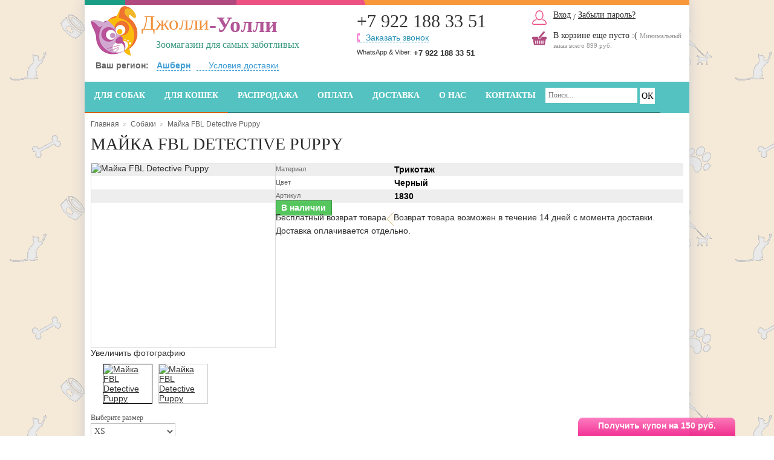

--- FILE ---
content_type: text/html; charset=utf-8
request_url: https://jollywolly.ru/sobaki/1830-mayka-fbl-detective-puppy.html
body_size: 14143
content:
<!DOCTYPE html> <!--[if lt IE 7 ]><html class="ie ie6 no-js" lang="en"><![endif]--> <!--[if IE 7 ]><html class="ie ie7 no-js" lang="en"><![endif]--> <!--[if IE 8 ]><html class="ie ie8 no-js" lang="en"><![endif]--> <!--[if IE 9 ]><html class="ie ie9 no-js" lang="en"><![endif]--> <!--[if gt IE 9]><!--><html class="no-js" lang="ru"><!--<![endif]--><head> <!--[if lt IE 9]> 
<script src="http://html5shiv.googlecode.com/svn/trunk/html5.js"></script> <![endif]--><meta charset="utf-8"><meta http-equiv="Content-Type" content="text/html; charset=utf-8"><title>Майка FBL Detective Puppy - Зоомагазин Джолли-Уолли</title><meta name="description" content="Майка FBL Detective Puppy купить по цене 350 руб. в зоомагазине Джолли-Уолли." /><meta name="robots" content="index,follow" /><meta name="cmsmagazine" content="062e98078d95c97815d6bf2cb1b8975a" /><link rel="icon" type="image/vnd.microsoft.icon" href="/img/favicon.ico?1480711961" /><link href="https://jollywolly.ru/themes/jw/cache/v_90_92b2c0b7176b31ec02521e4ef7c5a30a_all.css" rel="stylesheet" type="text/css" media="all" />  
<script type="text/javascript" data-keepinline>var isoCode = 'RUB'; // Get Iso Code Coin


            // Initialize Analytics in all pages
            
                (function(i,s,o,g,r,a,m){
                    i['GoogleAnalyticsObject']=r;
                    i[r]=i[r]||function(){
                        (i[r].q=i[r].q||[]).push(arguments)
                    }, i[r].l=1*new Date();
                    a=s.createElement(o), m=s.getElementsByTagName(o)[0];
                    a.async=1;
                    a.src=g;
                    m.parentNode.insertBefore(a,m)
                })(window,document,'script','//www.google-analytics.com/analytics.js','ga');
            

            ga('create','UA-54620518-1', 'auto'
                                );

            
            
                            // Enables the Display Features Tracking
                ga('require', 'displayfeatures');
            
            
            ga('require', 'ec'); // Initialize Enhanced Ecommerce
            if (isoCode !== null) {
                // Set currency to GA
                ga('set', 'currencyCode', isoCode);
            }</script><meta name="google-site-verification" content="HpDmGn6lKkCHI-l0Aw1UDchLj9OteCSyP_KP4LNn1_4" /><link rel="canonical" href="https://jollywolly.ru/sobaki/1830-mayka-fbl-detective-puppy.html" />  </head><body id="product"><noscript><iframe src="//www.googletagmanager.com/ns.html?id=GTM-NRTPP8" height="0" width="0" style="display:none;visibility:hidden"></iframe></noscript>  <!--[if lt IE 8]><div style='clear:both;height:59px;padding:0 15px 0 15px;position:relative;z-index:10000;text-align:center;'><a target="_blank" rel="nofollow" href="http://www.microsoft.com/windows/internet-explorer/default.aspx?ocid=ie6_countdown_bannercode"><img src="http://storage.ie6countdown.com/assets/100/images/banners/warning_bar_0000_us.jpg" border="0" height="42" width="820" alt="You are using an outdated browser. For a faster, safer browsing experience, upgrade for free today." /></a></div><![endif]--><div id="wrapper1"><div id="wrapper2"><div id="wrapper3" class="clearfix">   <header id="header"><div class="l-part"> <a href="https://jollywolly.ru/" id="header_logo" title="Зоомагазин Джолли-Уолли"> <img class="logo" src="https://jollywolly.ru/img/logo.png?1480711961" alt="Зоомагазин Джолли-Уолли" /> <span class="big">Джолли<b>-Уолли</b></span> <span>Зоомагазин для самых заботливых</span> </a></div><div class="contacts"><div class="phone phone-big">+7 922 188 33 51</div><div class="b-line nuclear"> <i onClick="yaCounter21752917.reachGoal('backcall');return true;" class="backcall-button">Заказать звонок</i></div><div class="b-line2 nuclear"><div class="wavb">WhatsApp & Viber: <b>+7 922 188 33 51</b></div></div></div><div class="r-part"> <noindex><div class="auth"> <i class="hl" title="http://jollywolly.ru/my-account">Вход</i> / <i class="hl" title="http://jollywolly.ru/password-recovery">Забыли пароль?</i></div> <i class="cart hl" title="/order"> <span class="ajax_fully hidden"> <span class="ajax_cart_quantity hidden">0</span> шт. <br> <span class="ajax_cart_total hidden"> 0 руб. </span> <span class="make-order">Оформить заказ →</span> </span> <span class="ajax_cart_no_product">В корзине еще пусто :(</span> <span class="cart-info">Минимальный заказ всего 899 руб.</span> </i></noindex></div><div class="sf-contener topmenu"><ul class="sf-menu"><li itemscope itemtype="http://www.schema.org/SiteNavigationElement" class="dogs"> <a href="https://jollywolly.ru/37-sobaki" itemprop="url" title="Для собак"> Для собак<meta itemprop="name" content="Для собак"> </a><ul><li itemscope itemtype="http://www.schema.org/SiteNavigationElement" > <a href="https://jollywolly.ru/50-adresniki" itemprop="url" title="Адресники "> Адресники<meta itemprop="name" content="Адресники "> </a></li><li itemscope itemtype="http://www.schema.org/SiteNavigationElement" > <a href="https://jollywolly.ru/99-vitaminy" itemprop="url" title="Витамины"> Витамины<meta itemprop="name" content="Витамины"> </a></li><li itemscope itemtype="http://www.schema.org/SiteNavigationElement" > <a href="https://jollywolly.ru/95-domiki" itemprop="url" title="Домики"> Домики<meta itemprop="name" content="Домики"> </a></li><li itemscope itemtype="http://www.schema.org/SiteNavigationElement" > <a href="https://jollywolly.ru/55-igrushki" itemprop="url" title="Игрушки"> Игрушки<meta itemprop="name" content="Игрушки"> </a></li><li itemscope itemtype="http://www.schema.org/SiteNavigationElement" > <a href="https://jollywolly.ru/132-klikery" itemprop="url" title="Кликеры"> Кликеры<meta itemprop="name" content="Кликеры"> </a></li><li itemscope itemtype="http://www.schema.org/SiteNavigationElement" > <a href="https://jollywolly.ru/96-kovriki" itemprop="url" title="Коврики"> Коврики<meta itemprop="name" content="Коврики"> </a></li><li itemscope itemtype="http://www.schema.org/SiteNavigationElement" > <a href="https://jollywolly.ru/35-lejanki-dlja-sobak-v-internet-magazine" itemprop="url" title="Лежанки"> Лежанки<meta itemprop="name" content="Лежанки"> </a></li><li itemscope itemtype="http://www.schema.org/SiteNavigationElement" > <a href="https://jollywolly.ru/34-miski" itemprop="url" title="Миски для собак"> Миски для собак<meta itemprop="name" content="Миски для собак"> </a></li><li itemscope itemtype="http://www.schema.org/SiteNavigationElement" > <a href="https://jollywolly.ru/210-namordniki" itemprop="url" title="Намордники"> Намордники<meta itemprop="name" content="Намордники"> </a></li><li itemscope itemtype="http://www.schema.org/SiteNavigationElement" > <a href="https://jollywolly.ru/224-nedouzdki" itemprop="url" title="Недоуздки"> Недоуздки<meta itemprop="name" content="Недоуздки"> </a></li><li itemscope itemtype="http://www.schema.org/SiteNavigationElement" > <a href="https://jollywolly.ru/63-odejda" itemprop="url" title="Одежда"> Одежда<meta itemprop="name" content="Одежда"> </a></li><li itemscope itemtype="http://www.schema.org/SiteNavigationElement" > <a href="https://jollywolly.ru/31-osheyniki" itemprop="url" title="Ошейники для собак"> Ошейники для собак<meta itemprop="name" content="Ошейники для собак"> </a></li><li itemscope itemtype="http://www.schema.org/SiteNavigationElement" > <a href="https://jollywolly.ru/56-perevozka-jivotnyh" itemprop="url" title="Перевозка"> Перевозка<meta itemprop="name" content="Перевозка"> </a></li><li itemscope itemtype="http://www.schema.org/SiteNavigationElement" > <a href="https://jollywolly.ru/97-povodki-dlja-sobak" itemprop="url" title="Поводки"> Поводки<meta itemprop="name" content="Поводки"> </a></li><li itemscope itemtype="http://www.schema.org/SiteNavigationElement" > <a href="https://jollywolly.ru/32-ruletki-dlja-sobak" itemprop="url" title="Рулетки"> Рулетки<meta itemprop="name" content="Рулетки"> </a></li><li itemscope itemtype="http://www.schema.org/SiteNavigationElement" > <a href="https://jollywolly.ru/36-sredstva-dlja-uhoda-za-sobakami" itemprop="url" title="Средства для ухода"> Средства для ухода<meta itemprop="name" content="Средства для ухода"> </a></li><li itemscope itemtype="http://www.schema.org/SiteNavigationElement" > <a href="https://jollywolly.ru/181-fontanchiki" itemprop="url" title="Фонтанчики"> Фонтанчики<meta itemprop="name" content="Фонтанчики"> </a></li><li itemscope itemtype="http://www.schema.org/SiteNavigationElement" > <a href="https://jollywolly.ru/75-shleyki" itemprop="url" title="Шлейки"> Шлейки<meta itemprop="name" content="Шлейки"> </a></li></ul></li><li itemscope itemtype="http://www.schema.org/SiteNavigationElement" class="cats"> <a href="https://jollywolly.ru/38-koshki" itemprop="url" title="Для кошек"> Для кошек<meta itemprop="name" content="Для кошек"> </a><ul><li itemscope itemtype="http://www.schema.org/SiteNavigationElement" > <a href="https://jollywolly.ru/175-adresniki" itemprop="url" title="Адресники"> Адресники<meta itemprop="name" content="Адресники"> </a></li><li itemscope itemtype="http://www.schema.org/SiteNavigationElement" > <a href="https://jollywolly.ru/104-vitaminy" itemprop="url" title="Витамины"> Витамины<meta itemprop="name" content="Витамины"> </a></li><li itemscope itemtype="http://www.schema.org/SiteNavigationElement" > <a href="https://jollywolly.ru/101-domiki" itemprop="url" title="Домики"> Домики<meta itemprop="name" content="Домики"> </a></li><li itemscope itemtype="http://www.schema.org/SiteNavigationElement" > <a href="https://jollywolly.ru/57-igrushki" itemprop="url" title="Игрушки"> Игрушки<meta itemprop="name" content="Игрушки"> </a></li><li itemscope itemtype="http://www.schema.org/SiteNavigationElement" > <a href="https://jollywolly.ru/100-kovriki" itemprop="url" title="Коврики"> Коврики<meta itemprop="name" content="Коврики"> </a></li><li itemscope itemtype="http://www.schema.org/SiteNavigationElement" > <a href="https://jollywolly.ru/64-kogtetochki" itemprop="url" title="Когтеточки"> Когтеточки<meta itemprop="name" content="Когтеточки"> </a></li><li itemscope itemtype="http://www.schema.org/SiteNavigationElement" > <a href="https://jollywolly.ru/51-lejanki-dlja-koshek" itemprop="url" title="Лежанки"> Лежанки<meta itemprop="name" content="Лежанки"> </a></li><li itemscope itemtype="http://www.schema.org/SiteNavigationElement" > <a href="https://jollywolly.ru/52-miski" itemprop="url" title="Миски для кошек"> Миски для кошек<meta itemprop="name" content="Миски для кошек"> </a></li><li itemscope itemtype="http://www.schema.org/SiteNavigationElement" > <a href="https://jollywolly.ru/129-odejda" itemprop="url" title="Одежда"> Одежда<meta itemprop="name" content="Одежда"> </a></li><li itemscope itemtype="http://www.schema.org/SiteNavigationElement" > <a href="https://jollywolly.ru/39-osheyniki-dlja-koshek" itemprop="url" title="Ошейники для кошек"> Ошейники для кошек<meta itemprop="name" content="Ошейники для кошек"> </a></li><li itemscope itemtype="http://www.schema.org/SiteNavigationElement" > <a href="https://jollywolly.ru/59-perevozka-jivotnyh" itemprop="url" title="Перевозка"> Перевозка<meta itemprop="name" content="Перевозка"> </a></li><li itemscope itemtype="http://www.schema.org/SiteNavigationElement" > <a href="https://jollywolly.ru/76-povodki-dlja-koshek" itemprop="url" title="Поводки"> Поводки<meta itemprop="name" content="Поводки"> </a></li><li itemscope itemtype="http://www.schema.org/SiteNavigationElement" > <a href="https://jollywolly.ru/40-sredstva-dlja-uhoda-za-koshkami" itemprop="url" title="Уход"> Уход<meta itemprop="name" content="Уход"> </a></li><li itemscope itemtype="http://www.schema.org/SiteNavigationElement" > <a href="https://jollywolly.ru/169-fontanchiki" itemprop="url" title="Фонтанчики"> Фонтанчики<meta itemprop="name" content="Фонтанчики"> </a></li><li itemscope itemtype="http://www.schema.org/SiteNavigationElement" > <a href="https://jollywolly.ru/58-shleyki-dlja-koshek" itemprop="url" title="Шлейки"> Шлейки<meta itemprop="name" content="Шлейки"> </a></li></ul></li><li itemscope itemtype="http://www.schema.org/SiteNavigationElement" class="pricesdrop"> <a href="/prices-drop" itemprop="url" title="Распродажа"> Распродажа<meta itemprop="name" content="Распродажа"> </a></li><li itemscope itemtype="http://www.schema.org/SiteNavigationElement" class="info"> <a href="https://jollywolly.ru/content/8-oplata" itemprop="url" title="Оплата"> Оплата<meta itemprop="name" content="Оплата"> </a></li><li itemscope itemtype="http://www.schema.org/SiteNavigationElement" class="info"> <a href="https://jollywolly.ru/content/1-dostavka" itemprop="url" title="Доставка"> Доставка<meta itemprop="name" content="Доставка"> </a></li><li itemscope itemtype="http://www.schema.org/SiteNavigationElement" class="info"> <a href="https://jollywolly.ru/content/2-o-nas" itemprop="url" title="О нас"> О нас<meta itemprop="name" content="О нас"> </a></li><li itemscope itemtype="http://www.schema.org/SiteNavigationElement" > <a href="https://jollywolly.ru/content/19-kontakty" itemprop="url" title="Контакты"> Контакты<meta itemprop="name" content="Контакты"> </a></li><li class="sf-search noBack"><form id="searchbox" action="https://jollywolly.ru/search" method="get"> <input type="hidden" value="position" name="orderby" /> <input type="hidden" value="desc" name="orderway" /> <input type="text" placeholder="Поиск..." name="search_query" id="search_query_menu" class="search" value="" autocomplete="off" /> <input type="submit" value="ОК" class="search_button" /></form></li></ul></div><div class="header-change-city"><div class="header-change-city-widget"> <span class="label">Ваш регион:</span> <span class="header-change-city-link" onClick="yaCounter21752917.reachGoal('cityChange');return true;">Ашберн</span></div><div class="delivery_condition"> <span class="get-info" onClick="yaCounter21752917.reachGoal('cityDelivery');return true;">Условия доставки</span><div class="pwpopup" id="pwpopup"> <i class="tail"></i><div class="condition-info pwpopup-content"><noindex><h3 style="font-size:18px;margin-bottom: 10px">Доставка в Ашберн</h3><p>&nbsp;</p><table style="width: 400px;" border="0"><tbody><tr><td style="padding: 5px;"><img src="/modules/pwblockusercity/img/d/pochta.png" alt="Почта России" width="100" /></td><td style="text-align: left;"><strong>Почта России</strong> <br /> <strong>от 200 руб.</strong></td></tr><tr><td style="padding: 5px;"><img src="/modules/pwblockusercity/img/d/ems.png" alt="EMS" width="100" /></td><td style="text-align: left;"><strong>EMS курьерская доставка</strong> <br /> <strong>от 600 руб.</strong></td></tr></tbody></table> </noindex></div></div></div></div><div class="city_overlay"></div> <noindex><div id="city_popup" class="animated"><div class="close"></div><div class="content"><div class="titles"><p class="title">Выберите ваш город</p><p class="subtitle">От вашего выбора зависит стоимость и способы доставки</p></div><div class="fields"> <input type="text" value="Ашберн" id="input_city"> <input type="button" value="Ok" id="submit_city"></div><div class="cities"> <span>Популярные города</span><div class="pop_cities clearfix"><ul><li> <span>Москва</span></li><li> <span>Санкт Петербург</span></li><li> <span>Воронеж</span></li><li> <span>Екатеринбург</span></li></ul><ul><li> <span>Казань</span></li><li> <span>Краснодар</span></li><li> <span>Красноярск</span></li><li> <span>Нижний Новгород</span></li></ul><ul><li> <span>Новосибирск</span></li><li> <span>Пермь</span></li><li> <span>Ростов-на-Дону</span></li><li> <span>Самара</span></li></ul><ul><li> <span>Тюмень</span></li><li> <span>Уфа</span></li><li> <span>Челябинск</span></li></div><div class="more_cities"> <span>Еще города</span></div><div class="more_cities_box"><div class="pop_cities clearfix"><ul><li> <span>Абакан</span></li><li> <span>Архангельск</span></li><li> <span>Астрахань</span></li><li> <span>Барнаул</span></li></ul><ul><li> <span>Белгород</span></li><li> <span>Брянск</span></li><li> <span>Великий Новгород</span></li><li> <span>Саратов</span></li></ul><ul><li> <span>Тольятти</span></li><li> <span>Липецк</span></li><li> <span>Рязань</span></li><li> <span>Пенза</span></li></ul><ul><li> <span>Сочи</span></li><li> <span>Белгород</span></li></div></div></div></div></div> </noindex>  <form method="POST" action="https://jollywolly.ru/module/pwbackcall/ajax" id="uipw-form_call_modal"><div class="hd">Обратный звонок</div><div class="error"></div><div class="success"></div><div class="uipw-modal_form_fields"> <input type="hidden" name="action" value="call"/><div> <label for="call_phone">Телефон<sup>*</sup></label> <input name="phone" id="call_phone" value="" type="tel" tabindex="2"></div> <input type="submit" value="Отправить &rarr;" tabindex="4"><div class="__confidential">Нажимая на кнопку, вы даете <a title="Соглашение об обработке персональных данных" href="https://jollywolly.ru/content/96-soglashenie-ob-obrabotke-personalnykh-dannykh">согласие на обработку своих персональных данных</a></div></div></form><div id="layer_cart"><div class="clearfix"><div class="layer_cart_product col-xs-12 col-md-6"> <span class="cross flaticon-cancel" title="Закрыть окно"></span> <span class="title"> <i class="icon-check"></i>Товар добавлен в корзину </span><div class="product-image-container layer_cart_img"></div><div class="layer_cart_product_info"> <span id="layer_cart_product_title" class="product-name"></span> <span id="layer_cart_product_attributes"></span><div> <strong class="dark">Количество</strong> <span id="layer_cart_product_quantity"></span></div><div> <strong class="dark">Итого, к оплате:</strong> <span id="layer_cart_product_price"></span></div></div></div><div class="layer_cart_cart col-xs-12 col-md-6"> <span class="title"> <span class="ajax_cart_product_txt_s unvisible"> Товаров в корзине: <span class="ajax_cart_quantity">0</span>. </span> <span class="ajax_cart_product_txt "> Сейчас в корзине 1 товар. </span> </span><div class="layer_cart_row"> <strong class="dark"> Стоимость: </strong> <span class="ajax_block_products_total"> </span></div><div class="layer_cart_row"> <strong class="dark"> Итого, к оплате: </strong> <span class="ajax_block_cart_total"> </span></div><div class="button-container"> <span class="continue btn btn-default button" title="Продолжить покупки"> <span> <i class="icon-chevron-left left"></i>Продолжить покупки </span> </span> <a class="exclusive button button-medium" href="https://jollywolly.ru/order" title="Оформить заказ" rel="nofollow"> Оформить заказ » </a></div></div></div><div class="crossseling"></div></div><div class="layer_cart_overlay"></div> </header><div class="columns clearfix wide"><div id="center_column" class="center_column"><div class="breadcrumb bordercolor"><div class="breadcrumb_inner"> <a href="https://jollywolly.ru/" title="на главную">Главная</a><span class="navigation-pipe">&gt;</span><a href="https://jollywolly.ru/37-sobaki" title="Собаки" data-gg="">Собаки</a><span class="navigation-pipe">></span>Майка FBL Detective Puppy</div></div><div id="primary_block" class="primary_block clearfix" itemscope itemtype="http://schema.org/Product"><h1 class="product-name" itemprop="name">Майка FBL Detective Puppy</h1><div id="pb-right-column" class="pb-left-column"><div id="image-block" class="bordercolor"> <img id="bigpic" itemprop="image" src="https://jollywolly.ru/1830-2830-large/mayka-fbl-detective-puppy.jpg" title="Майка FBL Detective Puppy" alt="Майка FBL Detective Puppy" width="" height="" /></div> <span class="zoom"> <span>Увеличить фотографию</span> </span><div id="views_block" ><div id="thumbs_list"><ul id="thumbs_list_frame"><li id="thumbnail_2830"> <a href="https://jollywolly.ru/1830-2830-thickbox/mayka-fbl-detective-puppy.jpg" data-fancybox-group="other-views" class="fancybox shown" title="Майка FBL Detective Puppy"> <img class="img-responsive" id="thumb_2830" src="https://jollywolly.ru/1830-2830-medium/mayka-fbl-detective-puppy.jpg" alt="Майка FBL Detective Puppy" title="Майка FBL Detective Puppy" height="" width="" itemprop="image" /> </a></li><li id="thumbnail_2831" class="last"> <a href="https://jollywolly.ru/1830-2831-thickbox/mayka-fbl-detective-puppy.jpg" data-fancybox-group="other-views" class="fancybox" title="Майка FBL Detective Puppy"> <img class="img-responsive" id="thumb_2831" src="https://jollywolly.ru/1830-2831-medium/mayka-fbl-detective-puppy.jpg" alt="Майка FBL Detective Puppy" title="Майка FBL Detective Puppy" height="" width="" itemprop="image" /> </a></li></ul></div></div><p class="resetimg" style="display:none;"> <span id="wrapResetImages" style="display: none;"> <a id="resetImages" href="https://jollywolly.ru/sobaki/1830-mayka-fbl-detective-puppy.html" onclick="$('span#wrapResetImages').hide('slow');return (false);">показать все фотографии</a></span></p><div class="social-block"></div></div><div id="pb-left-column"><form id="buy_block" class="clearfix" action="https://jollywolly.ru/cart" method="post"><div class="middle-column"><ul class="features"><li> <span>Материал</span> <b>Трикотаж</b></li><li> <span>Цвет</span> <b>Черный</b></li><li><span>Артикул</span> <b>1830</b></li></ul><div class="avail label label-success" id="availability_value">В наличии</div><div class="r-part"><ul class="product-utp"><li class="utp1"> Бесплатный возврат товара<span><img class="callout" src="/img/callout.gif"/>Возврат товара возможен в течение 14 дней с момента доставки. Доставка оплачивается отдельно.</span></li></ul></div></div><div class="buyblock price"><div class="l-part"><div id="attributes"><div class="clearfix"></div><fieldset class="attribute_fieldset"> <label class="attribute_label" for="group_5">Выберите размер &nbsp;</label><div class="attribute_list"> <select name="group_5" id="group_5" class="form-control attribute_select no-print"><option value="161" title="S">S</option><option value="162" title="M">M</option><option value="206" selected="selected" title="XS">XS</option> </select></div></fieldset></div><div class="price-block"><div class="our_price_display" itemprop="offers" itemscope itemtype="http://schema.org/Offer"> <span id="our_price_display" class="price" itemprop="price" content="350">350 руб.</span><meta itemprop="priceCurrency" content="RUB"/></div></div><p id="add_to_cart" > <input type="submit" name="Submit" class="button" onmousedown="try { rrApi.addToBasket(1830) } catch(e) {}" onClick="yaCounter21752917.reachGoal('click_buy');return true;" value="Добавить в корзину »"></p></div><p class="hidden"> <input type="hidden" name="token" value="2044c6cd00a2cead1f50cefa80e74d73"/> <input type="hidden" name="id_product" value="1830" id="product_page_product_id"/> <input type="hidden" name="add" value="1"/> <input type="hidden" name="id_product_attribute" id="idCombination" value=""/></p></div></form></div></div><div class="extrainfo-row clearfix"><div class="poroda-block product-block"><div class="block-hd"><i class="flaticon-dog"></i>Подойдет ли на породу?</div><form class="std" method="POST" name="product-quest" id="product_quest" action="https://jollywolly.ru/module/pwbackcall/ajax"> <input type="hidden" value="1830" name="id_product"> <input type="hidden" value="question" name="action"><div class="fields"><p class="text"> <input type="text" name="contact" placeholder="Email или телефон"></p><p class="text"> <input type="text" name="message" placeholder="Порода питомца"></p> <input type="submit" name="SubmitQuest" value="Получить ответ" class="button"></div><p class="alert alert-success hidden"></p></form></div><div class="delivery-block product-block clearfix"><div class="block-hd"><i class="flaticon-small-truck"></i><noindex>Доставка в <b class="ajax_city">Ашберн</b></noindex></div><ul><li class="pochta"> <span>Почта России</span> <b>7-10 дней <br/> 200-300руб.</b></li><li> <span>EMS</span> <b>3-5 дней <br/> 600-800руб.</b></li><li class="tk"> <span>Транспортная компания</span> <b>3-5 дней <br/>200-1000руб.</b></li></ul></div></div> <br/><div class="sizes-table clearfix"><p>Пожалуйста измерьте обхват груди и длину спины вашей собаки, чтобы подобрать наиболее подходящий размер.</p><p><img title="схема измерения собаки одежда" src="https://jollywolly.ru/img/cms/4381-1%20-%20копия%20(2).png" alt="схема измерения собаки одежда" width="307" height="243" /></p><p>Размерный ряд данной модели.</p><table><tbody><tr><th class="one">Размер</th><th class="two">Длина по спинке (см)</th><th class="one">Обхват груди (см)</th></tr><tr><td class="one">XS</td><td class="two">19</td><td class="one">30</td></tr><tr><td class="one">S</td><td class="two">24</td><td class="one">36</td></tr><tr><td class="one">M</td><td class="two">29</td><td class="one">42</td></tr><tr><td class="one">L</td><td class="two">34</td><td class="one">48</td></tr></tbody></table></div><div id="more_info_block"><ul id="more_info_tabs" class="idTabs idTabsShort "><li><a id="more_info_tab_more_info" href="#idTab1">О товаре</a></li></ul><div id="more_info_sheets" class="bordercolor bgcolor"><div id="idTab1"><div class="rte" itemprop="description"><p>Летняя маечка для маленьких собачек с оригинальным принтом FBL THE DETECTIVE PUPPY. В таком наряде ваш питомец сможет выделится среди других собак.</p></div></div></div></div><div class="pwringproduct"><div class="bigtitle">Похожие товары</div><div id="product_list" class="products clearfix"><div class="ajax_block_product" data-id-product="1853"> <span class="item-in"> <a href="https://jollywolly.ru/sobaki/1853-perenoska-triol-small.html"> <span class="delivery"><noindex>Доставка в <b class="ajax_city">Ашберн</b></noindex></span> <span class="product_image"> <img src="https://jollywolly.ru/1853-2879-home/perenoska-triol-small.jpg" alt="Переноска Triol Small" /> </span> <span class="nm">Переноска Triol Small</span></a> <span class="bottom-row clearfix"> <span class="price"> 3 160 руб. </span> <span class="right-part"> <a class="ajax_add_to_cart_button flaticon-add" data-id-product="1853" rel="ajax_id_product_1853" onmousedown="try { rrApi.addToBasket(1853) } catch(e) {}" href="https://jollywolly.ru/cart?qty=1&amp;id_product=1853&amp;token=2044c6cd00a2cead1f50cefa80e74d73&amp;add" title="В корзину"></a> </span> </span> <span class="hidden-zone clearfix"><ul class="features"><li><span>Материал</span><b>Пластик</b></li><li><span>Цвет</span><b>Бело-синий</b></li></ul> <span class="buy_deliv">Купить с доставкой</span> </span> </span></div><div class="ajax_block_product" data-id-product="1854"> <span class="item-in"> <a href="https://jollywolly.ru/sobaki/1854-perenoska-triol-medium.html"> <span class="delivery"><noindex>Доставка в <b class="ajax_city">Ашберн</b></noindex></span> <span class="product_image"> <img src="https://jollywolly.ru/1854-2880-home/perenoska-triol-medium.jpg" alt="Переноска Triol Medium" /> </span> <span class="nm">Переноска Triol Medium</span></a> <span class="bottom-row clearfix"> <span class="price"> 5 830 руб. </span> <span class="right-part"> <a class="ajax_add_to_cart_button flaticon-add" data-id-product="1854" rel="ajax_id_product_1854" onmousedown="try { rrApi.addToBasket(1854) } catch(e) {}" href="https://jollywolly.ru/cart?qty=1&amp;id_product=1854&amp;token=2044c6cd00a2cead1f50cefa80e74d73&amp;add" title="В корзину"></a> </span> </span> <span class="hidden-zone clearfix"><ul class="features"><li><span>Материал</span><b>Пластик</b></li><li><span>Цвет</span><b>Бело-синий</b></li></ul> <span class="buy_deliv">Купить с доставкой</span> </span> </span></div><div class="ajax_block_product" data-id-product="1855"> <span class="item-in"> <a href="https://jollywolly.ru/sobaki/1855-perenoska-triol-extra-large.html"> <span class="delivery"><noindex>Доставка в <b class="ajax_city">Ашберн</b></noindex></span> <span class="product_image"> <img src="https://jollywolly.ru/1855-2881-home/perenoska-triol-extra-large.jpg" alt="Переноска Triol Extra Large" /> </span> <span class="nm">Переноска Triol Extra Large</span></a> <span class="bottom-row clearfix"> <span class="price"> 13 725 руб. </span> <span class="right-part"> <a class="ajax_add_to_cart_button flaticon-add" data-id-product="1855" rel="ajax_id_product_1855" onmousedown="try { rrApi.addToBasket(1855) } catch(e) {}" href="https://jollywolly.ru/cart?qty=1&amp;id_product=1855&amp;token=2044c6cd00a2cead1f50cefa80e74d73&amp;add" title="В корзину"></a> </span> </span> <span class="hidden-zone clearfix"><ul class="features"><li><span>Материал</span><b>Пластик</b></li><li><span>Цвет</span><b>Бело-синий</b></li></ul> <span class="buy_deliv">Купить с доставкой</span> </span> </span></div><div class="ajax_block_product" data-id-product="1856"> <span class="item-in"> <a href="https://jollywolly.ru/sobaki/1856-perenoska-savic-trotter-2.html"> <span class="delivery"><noindex>Доставка в <b class="ajax_city">Ашберн</b></noindex></span> <span class="product_image"> <img src="https://jollywolly.ru/1856-2877-home/perenoska-savic-trotter-2.jpg" alt="Переноска Savic Trotter-2" /> </span> <span class="nm">Переноска Savic Trotter-2</span></a> <span class="bottom-row clearfix"> <span class="price"> 2 855 руб. </span> <span class="right-part"> <a class="ajax_add_to_cart_button flaticon-add" data-id-product="1856" rel="ajax_id_product_1856" onmousedown="try { rrApi.addToBasket(1856) } catch(e) {}" href="https://jollywolly.ru/cart?qty=1&amp;id_product=1856&amp;token=2044c6cd00a2cead1f50cefa80e74d73&amp;add" title="В корзину"></a> </span> </span> <span class="hidden-zone clearfix"><ul class="features"><li><span>Материал</span><b>Пластик</b></li><li><span>Цвет</span><b>Бело-серый</b></li><li><span>Класс</span><b>Премиум</b></li></ul> <span class="buy_deliv">Купить с доставкой</span> </span> </span></div></div><div class="clear"></div></div><div id="idTab5"><h2>Отзывы о Майка FBL Detective Puppy</h2><div id="vk_comments"></div>  </div>  <noindex><div class="rr-widget" data-rr-widget-product-id="1830" data-rr-widget-id="536748b71e99440d3c1dcde7" data-rr-widget-width="100%"></div> </noindex></div></div></div><div class="delivery_and_payment clearfix" > <a href="/content/1-dostavka" rel="nofollow" class="iconic_panel fancybox lft"><div class="_header">Доставка</div><div class="_item"><img alt="Курьер/VIP" style="background-position: 0px -240px;" src="/img/blank.gif"><br>Курьер/VIP</div><div class="_item"><img alt="Доставка EMS" style="background-position: 0px -160px;" src="/img/blank.gif"><br>Доставка EMS</div><div class="_item"><img alt="Почта России" style="background-position: 0px -120px;" src="/img/blank.gif"><br>Почта России</div> </a> <a href="/content/8-oplata" rel="nofollow" class="iconic_panel fancybox"><div class="_header">Оплата</div><div class="_item"><img alt="Наличные" style="background-position: 0px -360px;" src="/img/blank.gif"><br>Наличные</div><div class="_item"><img alt="Терминалы" style="background-position: 0px 0px;" src="/img/blank.gif"><br>Терминалы</div><div class="_item"><img alt="WebMoney" style="background-position: 0px -40px;" src="/img/blank.gif"><br>WebMoney</div><div class="_item"><img alt="Сбербанк" style="background-position: 0px -80px;" src="/img/blank.gif"><br>Сбербанк</div> </a></div></div> <!--dea3bd14--><!--dea3bd14--><!--03b20028--><!--03b20028--><footer ><div id="footer" class="clearfix"><div class="col"><div class="block-hd">Каталог</div><ul><li><i title="/37-sobaki" class="hl">Товары для собак</i></li><li><i title="/38-koshki" class="hl">Товары для кошек</i></li><li><i title="/prices-drop" class="hl">Распродажа</i></li><li><i title="http://jollywolly.ru/new-products" class="hl">Новинки</i></li><li><i title="http://jollywolly.ru/best-sales" class="hl">Лидеры продаж</i></li></ul></div><div class="col"><div class="block-hd">Информация</div><ul><li><i title="/content/8-oplata" class="hl">Способы доставки</i></li><li><i title="/content/1-dostavka" class="hl">Способы оплаты</i></li><li><i title="/content/2-o-nas" class="hl">О нашем магазине</i></li><li><a href="/content/16-vozvrat-tovara">Возврат товара</a></li><li><a href="/content/17-vakansii">Вакансии</a></li></ul></div><div class="col"><div class="block-hd">Полезности</div><ul><li><i title="/info" class="hl">Статьи о животных</i></li><li><i title="/info/category/2-porody-sobak.html" class="hl">Породы собак</i></li></ul></div><div class="col"><div class="block-hd">Доставка</div><ul><li><a href="/content/1-dostavka">Екатеринбург</a></li><li><a href="/content/1-dostavka">Новосибирск</a></li><li><a href="/content/1-dostavka">Челябинск</a></li><li><a href="/content/1-dostavka">Пермь</a></li><li><a href="/content/1-dostavka">Тюмень</a></li><li><a href="/content/1-dostavka">и другие города России</a></li></ul></div><div class="col col-soc"><div class="soc"><div class="block-hd">Мы в соц. сетях</div> <i class="hl blank el vk" title="http://vk.com/zoomagazin_jollywolly">&nbsp;</i> <i class="hl blank el inst" title="https://www.instagram.com/zoomagazin_jollywolly/">&nbsp;</i> <i class="hl blank el fb" title="https://www.facebook.com/groups/1443887372523459/">&nbsp;</i> <i class="hl blank el odk" title="http://www.odnoklassniki.ru/group/53084162031741">&nbsp;</i> <i class="hl blank el twt" title="https://twitter.com/Jollywollyshop">&nbsp;</i></div><p class="copy">“Джолли-Уолли” Все права защищены. 2013-2023г.<br /> ИП Ярославцев И.С.<br /> ОГРНИП: 311667221400016</p><div class="counters">   <noscript><div style="position:absolute;left:-10000px;"> <img src="//top-fwz1.mail.ru/counter?id=2574927;js=na" style="border:0;" height="1" width="1" alt="Рейтинг@Mail.ru" /></div></noscript>   </div></div>  <div class="pwnewsletter" id="pwnewsletter"> <span>Получить купон на 150 руб.</span><div class="pwpopup hidden"><div class="pwmessage"><p>Получите в подарок 150 руб. на заказ, нужна только почта:</p></div><div data-success="Спасибо за подписку!" class="alert"></div><form action="" id="pwnewsletter_form"> <input name="email" id="pwemail" placeholder="Ваш email" type="email"/> <input class="button_mini" id="submitpwnewsletter" value="OK" type="submit"/></form></div></div><div class="adsbox" id="ga-adsbox">&nbsp;</div> <div id="uipw-form_goods_modal"><div class="goods_info"><div class="goods_img"> <img id="bigpic" src="" width="" height=""/></div><div class="title"></div><div class="price"><span class="current-price"></span> <sup class="discount"></sup></div></div><div class="goods_order"><form method="POST" action="https://jollywolly.ru/module/pwoneclick/ajax" id="pworderform"><div class="title">Форма заказа</div><div class="system_error"></div><div class="uipw-modal_form_fields"><div> <label for="goods_name">Имя<sup>*</sup></label> <input name="firstname" id="goods_name" type="text" tabindex="1"/><div class="firstname_error"></div></div><div> <label for="goods_phone">Телефон</label> <input name="phone" id="goods_phone" type="tel" tabindex="2"/><div class="phone_error"></div></div><div> <label for="goods_email">E-mail<sup>*</sup></label> <input name="email" id="goods_email" type="email" tabindex="3"/><div class="email_error"></div></div> <input type="hidden" name="id_product" value=""/> <input type="submit" value="Заказать &rarr;" tabindex="4"/><div class="__confidential">Нажимая на кнопку, вы даете <a title="Соглашение об обработке персональных данных" href="https://jollywolly.ru/content/96-soglashenie-ob-obrabotke-personalnykh-dannykh">согласие на обработку своих персональных данных</a></div><div class="pleace_wait alert alert-info">Происходит оформление заказа, ожидайте...</div></div></form></div> <section class="uipw-form_success alert alert-success"></section></div></div> </footer></div>
<script type="text/javascript">/* <![CDATA[ */;var CUSTOMIZE_TEXTFIELD=1;var FancyboxI18nClose='Close';var FancyboxI18nNext='Next';var FancyboxI18nPrev='Previous';var PS_CATALOG_MODE=false;var ajax_allowed=true;var ajaxsearch=false;var allowBuyWhenOutOfStock=true;var attribute_anchor_separator='-';var attributesCombinations=[{"id_attribute":"161","id_attribute_group":"5","attribute":"s","group":"razmer"},{"id_attribute":"162","id_attribute_group":"5","attribute":"m","group":"razmer"},{"id_attribute":"206","id_attribute_group":"5","attribute":"xs","group":"razmer"}];var availableLaterValue='';var availableNowValue='';var baseDir='http://jollywolly.ru/';var baseUri='http://jollywolly.ru/';var combinationImages={"1574":[{"id_image":"2830","id_product_attribute":"1574","legend":"\u041c\u0430\u0439\u043a\u0430 FBL Detective Puppy"},{"id_image":"2831","id_product_attribute":"1574","legend":"\u041c\u0430\u0439\u043a\u0430 FBL Detective Puppy"}],"1575":[{"id_image":"2830","id_product_attribute":"1575","legend":"\u041c\u0430\u0439\u043a\u0430 FBL Detective Puppy"},{"id_image":"2831","id_product_attribute":"1575","legend":"\u041c\u0430\u0439\u043a\u0430 FBL Detective Puppy"}],"1576":[{"id_image":"2830","id_product_attribute":"1576","legend":"\u041c\u0430\u0439\u043a\u0430 FBL Detective Puppy"},{"id_image":"2831","id_product_attribute":"1576","legend":"\u041c\u0430\u0439\u043a\u0430 FBL Detective Puppy"}]};var combinations={"1575":{"attributes_values":{"5":"S"},"attributes":[161],"price":0,"specific_price":false,"ecotax":0,"weight":0,"quantity":1,"reference":"","unit_impact":0,"minimal_quantity":"1","date_formatted":"","available_date":"","id_image":2830,"list":"'161'"},"1576":{"attributes_values":{"5":"M"},"attributes":[162],"price":0,"specific_price":false,"ecotax":0,"weight":0,"quantity":1,"reference":"","unit_impact":0,"minimal_quantity":"1","date_formatted":"","available_date":"","id_image":2830,"list":"'162'"},"1574":{"attributes_values":{"5":"XS"},"attributes":[206],"price":0,"specific_price":false,"ecotax":0,"weight":0,"quantity":1,"reference":"","unit_impact":0,"minimal_quantity":"1","date_formatted":"","available_date":"","id_image":2830,"list":"'206'"}};var combinationsFromController={"1575":{"attributes_values":{"5":"S"},"attributes":[161],"price":0,"specific_price":false,"ecotax":0,"weight":0,"quantity":1,"reference":"","unit_impact":0,"minimal_quantity":"1","date_formatted":"","available_date":"","id_image":2830,"list":"'161'"},"1576":{"attributes_values":{"5":"M"},"attributes":[162],"price":0,"specific_price":false,"ecotax":0,"weight":0,"quantity":1,"reference":"","unit_impact":0,"minimal_quantity":"1","date_formatted":"","available_date":"","id_image":2830,"list":"'162'"},"1574":{"attributes_values":{"5":"XS"},"attributes":[206],"price":0,"specific_price":false,"ecotax":0,"weight":0,"quantity":1,"reference":"","unit_impact":0,"minimal_quantity":"1","date_formatted":"","available_date":"","id_image":2830,"list":"'206'"}};var contentOnly=false;var currency={"id":4,"name":"\u0420\u0443\u0431\u043b\u044c","iso_code":"RUB","iso_code_num":"421","sign":"\u0440\u0443\u0431.","blank":"1","conversion_rate":"1.000000","deleted":"0","format":"2","decimals":"0","active":"1","prefix":"","suffix":" \u0440\u0443\u0431.","id_shop_list":null,"force_id":false};var currencyBlank=1;var currencyFormat=2;var currencyRate=1;var currencySign='руб.';var currentDate='2023-10-03 23:14:22';var customerGroupWithoutTax=false;var customizationFields=false;var customizationId=null;var customizationIdMessage='Модификация №';var default_eco_tax=0;var delete_txt='Удалить';var displayDiscountPrice='0';var displayList=false;var displayPrice=0;var doesntExist='Данной комбинации нет существует, выберите другие параметры';var doesntExistNoMore='В наличии';var doesntExistNoMoreBut=' ';var ecotaxTax_rate=0;var fieldRequired='Please fill in all the required fields before saving your customization.';var freeProductTranslation='Бесплатно!';var freeShippingTranslation='Бесплатная доставка!';var generated_date=1696364062;var groupReduction=0;var hasDeliveryAddress=false;var highDPI=false;var idDefaultImage=2830;var id_lang=6;var id_product=1830;var img_dir='http://jollywolly.ru/themes/jw/img/';var img_prod_dir='http://jollywolly.ru/img/p/';var img_ps_dir='http://jollywolly.ru/img/';var instantsearch=false;var isGuest=0;var isLogged=0;var isMobile=false;var jqZoomEnabled=false;var maxQuantityToAllowDisplayOfLastQuantityMessage=3;var minimalQuantity=1;var noTaxForThisProduct=true;var oosHookJsCodeFunctions=[];var page_name='product';var priceDisplayMethod=0;var priceDisplayPrecision=0;var productAvailableForOrder=true;var productBasePriceTaxExcl=350;var productBasePriceTaxExcluded=350;var productBasePriceTaxIncl=350;var productHasAttributes=true;var productPrice=350;var productPriceTaxExcluded=350;var productPriceTaxIncluded=350;var productPriceWithoutReduction=350;var productReference='1830';var productShowPrice=true;var productUnitPriceRatio=0;var product_fileButtonHtml='Choose File';var product_fileDefaultHtml='No file selected';var product_specific_price=[];var quantitiesDisplayAllowed=false;var quantityAvailable=0;var quickView=false;var reduction_percent=0;var reduction_price=0;var removingLinkText='удалить товар из корзины';var roundMode=2;var specific_currency=false;var specific_price=0;var static_token='2044c6cd00a2cead1f50cefa80e74d73';var stock_management=1;var taxRate=0;var toBeDetermined='Определить';var token='2044c6cd00a2cead1f50cefa80e74d73';var upToTxt='Up to';var uploading_in_progress='Uploading in progress, please be patient.';var usingSecureMode=false;/* ]]> */</script> <script type="text/javascript" src="https://jollywolly.ru/themes/jw/cache/v_146_97d2a5547dfbcb4bb40dd0d56d804222.js"></script> <script type="text/javascript" src="https://vk.com/js/api/openapi.js?98"></script> <script type="text/javascript">/* <![CDATA[ */;var menu_path='/modules/jbx_menu/';var id_lang='6';$(document).ready(function(){$('.fancybox').fancybox();});(function(w,d,s,l,i){w[l]=w[l]||[];w[l].push({'gtm.start':new Date().getTime(),event:'gtm.js'});var f=d.getElementsByTagName(s)[0],j=d.createElement(s),dl=l!='dataLayer'?'&l='+l:'';j.async=true;j.src='//www.googletagmanager.com/gtm.js?id='+i+dl;f.parentNode.insertBefore(j,f);})(window,document,'script','dataLayer','GTM-NRTPP8');VK.init({apiId:3810515,onlyWidgets:true});;$(document).ready(function(){$("#input_city").autocomplete('/modules/pwblockusercity/ajax.php',{minChars:3,width:330,selectFirst:false,scroll:true,dataType:"json",formatItem:function(data,i,max,value,term){$(".ac_results").addClass("city_autocomplete");return value;},parse:function(data){var mytab=new Array();for(var i=0;i<data.length;i++){mytab[mytab.length]={data:data[i],value:data[i]};}
return mytab;}}).result(function(event,data,formatted){$('#input_city').val(data);})});;var backcallMessage='Мы вам перезвоним';var backquestMessage='Скоро ответим';;VK.Widgets.Comments("vk_comments",{limit:10,width:"940",attach:"*"});;function rrAsyncInit(){try{rrApi.view(1830);}catch(e){}};var rrPartnerId="536748b71e99440d3c1dcde6";var rrApi={};var rrApiOnReady=rrApiOnReady||[];rrApi.addToBasket=rrApi.order=rrApi.categoryView=rrApi.view=rrApi.recomMouseDown=rrApi.recomAddToCart=function(){};(function(d){var ref=d.getElementsByTagName("script")[0];var apiJs,apiJsId="rrApi-jssdk";if(d.getElementById(apiJsId))return;apiJs=d.createElement("script");apiJs.id=apiJsId;apiJs.async=true;apiJs.src="//cdn.retailrocket.ru/content/javascript/api.js";ref.parentNode.insertBefore(apiJs,ref);}(document));var _tmr=_tmr||[];_tmr.push({id:"2574927",type:"pageView",start:(new Date()).getTime()});(function(d,w){var ts=d.createElement("script");ts.type="text/javascript";ts.async=true;ts.src=(d.location.protocol=="https:"?"https:":"http:")+"//top-fwz1.mail.ru/js/code.js";var f=function(){var s=d.getElementsByTagName("script")[0];s.parentNode.insertBefore(ts,s);};if(w.opera=="[object Opera]"){d.addEventListener("DOMContentLoaded",f,false);}else{f();}})(document,window);(window.Image?(new Image()):document.createElement('img')).src=location.protocol+'//vk.com/rtrg?r=nHZT8eH9DzKNwdfGrIi4XhAGSn68x6uvc0/zZ09Gi3KwuF7rurGuMBCj3TxupJ5eHxHDEL78axwxxTNG6wbIXMS7AEb2Ew8BnD4ez5oGLC0dNTEAExGrvnPZhQ4aYWFr7KmgbI0mev6FGAgoDDwnwehDyQAYH2JboPS/pWpkWZs-';;$(document).ready(function(){$('#pwnewsletter span').live('click',function(){yaCounter21752917.reachGoal('present');$(this).siblings('.pwpopup').slideToggle();});$("#pwnewsletter form").live("submit",function(){var url=baseDir+"modules/pwnewsletterbottom/ajax.php";$.ajax({type:"POST",url:url,data:$(this).serialize(),success:function(data)
{if(data=="1"){$('#pwnewsletter .alert').removeClass('warning').addClass('success').html($('#pwnewsletter .alert').data('success'));$('#pwnewsletter form, #pwnewsletter .pwmessage').fadeOut();setTimeout(function(){$('#pwnewsletter .popup').slideUp();},6000)}
else $('#pwnewsletter .alert').removeClass('success').addClass('warning').html(data);}});return false;});});;var dnt=navigator.doNotTrack;var cartAjax=1;var pageTrack;var list='Accessories';var filterList='Filtered Results';var instantSearchList='Instant Search Results';var sendLimit=25;var dimensionProdId='dimension'+1;var dimensionPageType='dimension'+2;var dimensionTotalValue='dimension'+3;var product={"id":1830,"name":"\u041c\u0430\u0439\u043a\u0430 FBL Detective Puppy","variant":"\u0420\u0430\u0437\u043c\u0435\u0440 XS","brand":false,"category":"\u0421\u043e\u0431\u0430\u043a\u0438","position":null,"list":null,"price":350,"quantity":null};analyticsEvents.onProductDetail(product);var remarketing=true;var merchantPrefix='';var merchantSufix='';var ecommPageType='product';ga('set',dimensionProdId,'1830');ga('set',dimensionPageType,'product');ga('set',dimensionTotalValue,'350');analyticsEvents.sendPageView(pageTrack);$(document).ready(function(){var sendProducts=[];var sentProducts=[];var scrollTimeout;var initial=true;var initPosition=1;$(document).scroll(function(){if(initial===false){clearTimeout(scrollTimeout);analyticsEvents.detectVisible(sendProducts,sentProducts);scrollTimeout=setTimeout(function(){if(sendProducts.length>0){analyticsEvents.checkFilters();analyticsEvents.doneScroll(sendProducts,sentProducts,list,initPosition,sendLimit);}},800);if(analyticsEvents.debug)console.log('PGA: scroll');}else{initial=false;if(analyticsEvents.debug)console.log('PGA: done load');analyticsEvents.checkFilters();analyticsEvents.detectVisible(sendProducts,sentProducts);analyticsEvents.doneScroll(sendProducts,sentProducts,list,initPosition,sendLimit);}});$(document).on('click','.ajax_block_product .product_img_link,.ajax_block_product .quick-view,.ajax_block_product .quick-view-mobile,.ajax_block_product .new-box,.ajax_block_product .sale-box,.ajax_block_product .product-name,.ajax_block_product .lnk_view,.ajax_block_product .color_pick,.ajax_block_product .product_desc a,.ajax_block_product a.product_image,.ajax_block_product .s_title_block a,.ajax_block_product .product-name a,.ajax_block_product .lnk_more',function(e){if(!ga.q)
{e.preventDefault();var caseClick=1;var className=this.className;var link=$(this).attr('href');var idProduct=$(this).closest('.ajax_block_product').data('id-product');analyticsEvents.checkFilters();if(typeof link!='undefined')
{if(typeof idProduct!='undefined')
{if(className=='quick-view'||className=='quick-view-mobile')
analyticsEvents.getData(caseClick,idProduct,list,null,null,null);else
analyticsEvents.getData(caseClick,idProduct,list,link,null,null);}
else
{analyticsEvents.errorMsg(1);document.location=link;}}
else
analyticsEvents.errorMsg(2);}});$(document).on('click','.ajax_add_to_cart_button, a.ajax_add_to_cart_button',function(e){e.preventDefault();caseClick=2;var link=$(this).attr('href');var idProduct=$(this).closest('.ajax_block_product').data('id-product');var productAttributeId=null;if($(this).attr('data-id-product-attribute')){productAttributeId=$(this).data('id-product-attribute');}
analyticsEvents.checkFilters();if(typeof link!='undefined')
{if(typeof idProduct!='undefined')
{analyticsEvents.getData(caseClick,idProduct,list,link,productAttributeId,1);}
else
{analyticsEvents.errorMsg(1);if(cartAjax==0)
document.location=link;}}
else{analyticsEvents.errorMsg(2);}});$(document).on('click','#add_to_cart input, #add_to_cart button',function(){var caseClick=2;analyticsEvents.getData(caseClick,$('#product_page_product_id').val(),null,null,$('#idCombination').val(),$('#quantity_wanted').val());});$(document).on('click','.remove_link .ajax_cart_block_remove_link',function(e){e.preventDefault();var customizationId=0;var productId=0;var productAttributeId=0;var customizableProductDiv=$($(this).parent().parent()).find("div[data-id^=deleteCustomizableProduct_]");var caseClick=3;var link=$(this).attr('href');var quantityWanted=$(this).closest('dt').find('span[class=quantity]').text();if(customizableProductDiv&&$(customizableProductDiv).length)
{$(customizableProductDiv).each(function(){var ids=$(this).attr('id').split('_');if(typeof(ids[1])!='undefined')
{customizationId=parseInt(ids[1]);productId=parseInt(ids[2]);if(typeof(ids[3])!='undefined')
productAttributeId=parseInt(ids[3]);return false;}});}
if(!customizationId){var firstCut=$(this).closest('dt').attr('data-id').replace('cart_block_product_','');firstCut=firstCut.replace('deleteCustomizableProduct_','');ids=firstCut.split('_');productId=parseInt(ids[0]);if(typeof(ids[1])!='undefined')
productAttributeId=parseInt(ids[1]);}
analyticsEvents.getData(caseClick,productId,null,link,productAttributeId,quantityWanted);});});/* ]]> */</script><!-- Yandex.Metrika counter -->
<script type="text/javascript" >
   (function(m,e,t,r,i,k,a){m[i]=m[i]||function(){(m[i].a=m[i].a||[]).push(arguments)};
   m[i].l=1*new Date();
   for (var j = 0; j < document.scripts.length; j++) {if (document.scripts[j].src === r) { return; }}
   k=e.createElement(t),a=e.getElementsByTagName(t)[0],k.async=1,k.src=r,a.parentNode.insertBefore(k,a)})
   (window, document, "script", "https://mc.yandex.ru/metrika/tag.js", "ym");

   ym(97161226, "init", {
        clickmap:true,
        trackLinks:true,
        accurateTrackBounce:true
   });
</script>
<noscript><div><img src="https://mc.yandex.ru/watch/97161226" style="position:absolute; left:-9999px;" alt="" /></div></noscript>
<!-- /Yandex.Metrika counter --><script defer src="https://static.cloudflareinsights.com/beacon.min.js/vcd15cbe7772f49c399c6a5babf22c1241717689176015" integrity="sha512-ZpsOmlRQV6y907TI0dKBHq9Md29nnaEIPlkf84rnaERnq6zvWvPUqr2ft8M1aS28oN72PdrCzSjY4U6VaAw1EQ==" data-cf-beacon='{"version":"2024.11.0","token":"e6c6a68de806483794245ed07000498e","r":1,"server_timing":{"name":{"cfCacheStatus":true,"cfEdge":true,"cfExtPri":true,"cfL4":true,"cfOrigin":true,"cfSpeedBrain":true},"location_startswith":null}}' crossorigin="anonymous"></script>
</body></html>

--- FILE ---
content_type: text/css
request_url: https://jollywolly.ru/themes/jw/cache/v_90_92b2c0b7176b31ec02521e4ef7c5a30a_all.css
body_size: 29064
content:
@charset "UTF-8";
@font-face{font-family:'bipregular';src:url('http://jollywolly.ru/themes/jw/css/../fonts/bip-webfont.eot');src:url('http://jollywolly.ru/themes/jw/css/../fonts/bip-webfont.eot?#iefix') format('embedded-opentype'),url('http://jollywolly.ru/themes/jw/css/../fonts/bip-webfont.woff') format('woff'),url('http://jollywolly.ru/themes/jw/css/../fonts/bip-webfont.ttf') format('truetype');font-weight:normal;font-style:normal}@font-face{font-family:'Open sans';src:url(http://jollywolly.ru/themes/jw/css/../fonts/OpenSans-Regular.ttf);font-weight:400}@font-face{font-family:'Open sans';src:url(http://jollywolly.ru/themes/jw/css/../fonts/OpenSans-Light.ttf);font-weight:300}@font-face{font-family:'Open sans';src:url(http://jollywolly.ru/themes/jw/css/../fonts/OpenSans-Bold.ttf);font-weight:700}html,body,div,span,applet,object,iframe,h1,h2,h3,h4,h5,h6,p,blockquote,pre,a,abbr,acronym,address,big,cite,code,del,dfn,em,font,img,ins,kbd,q,s,samp,small,strike,strong,sub,sup,tt,var,b,u,i,center,dl,dt,dd,ol,ul,li,fieldset,form,label,legend,table,caption,tbody,tfoot,thead,tr,th,td,input,textarea{margin:0;padding:0;border:0;outline:0;vertical-align:top;background:transparent;font-size:14px;font-weight:normal;line-height:normal}b,strong{font-weight:bold}i{font-style:italic}ol,ul{list-style:none}blockquote,q{quotes:none}table{border-collapse:collapse;border-spacing:0}a,span{vertical-align:baseline;font-size:14px}header,nav,section,article,aside,footer{display:block}html,body{width:100%;height:100%}body{font:normal 12px "Open Sans","Tahoma",Tahoma,Helvetica,sans-serif;color:#2F2F2F}@font-face{font-family:Bip;src:url(http://jollywolly.ru/themes/jw/css/../fonts/bip.ttf)}h4{font-size:20px !important}h1,h2,h3,h4,p{color:#2B2A2A}.bold{font-weight:bold}.hidden,.block_hidden_only_for_screen{display:none}.clearblock{height:0;clear:both;overflow:hidden;font-size:0;line-height:0}.clearfix:after{height:0;display:block;clear:both;font-size:0;visibility:hidden;content:"."}.center_column p{padding:0 0 10px 0}.center_column a{color:#333;text-decoration:underline}.center_column a:hover{text-decoration:none}#center_column h1{font-family:"Open Sans",Tahoma;font-size:28px;font-weight:lighter;margin:5px 0 10px}#center_column h1 span{float:right;padding:3px 10px 0 0;font-size:12px;font-weight:normal;color:#2B2A2A;text-transform:none}h1,.center_column h2,.center_column h3,.center_column h4,.hd,.hd a{font-family:"Open Sans",Tahoma;padding:0 0 5px;font-size:16px;font-weight:normal;color:#2B2A2A;text-transform:uppercase}h1.bip,.center_column h2.bip,.center_column h3.bip,.center_column h4.bip,.hd.bip,.hd.bip a{font-family:'Bip','Open Sans'}.hd.small{font-size:14px}.hd a,.hd .hl{text-transform:none;font-size:18px;color:#2B2A2A;text-align:left;font-weight:normal}.hd a:hover{text-decoration:none}.hl{cursor:pointer;text-decoration:underline;font-style:normal}.hl:hover{text-decoration:none}a.product_link,.xblock ul li a{font:normal 13px "Open Sans","Tahoma" !important;color:#117c9c !important;text-decoration:none !important;text-transform:none !important}a.product_link:hover,.xblock ul li a:hover{color:#4cc4f0 !important}a.product_descr{font:12px "Tahoma";color:#999;text-decoration:none;text-transform:none !important}a.product_descr:hover{color:#20303c}#center_column .bordercolor,#center_column table.std th,#center_column table.std td,#center_column form.std h3,#center_column div.zoomdiv{border-color:#ddd}.pricecolor{color:#000}table#cart_summary td.price,table#cart_summary td.cart_total,.products span.price{font-weight:normal;color:#000;font-size:19px;width:109px;font-family:"Open Sans",Tahoma;text-align:center}.products .price.with-discount{font-size:23px;color:#FF9901;margin-top:3px;line-height:14px}.products .price.with-discount .old-price{text-decoration:line-through;color:#222;display:block}span.on_sale,span.discount{font:bold 11px "Tahoma";color:#30aedd}div.error{color:#da0f00;border:3px dashed #da0f00;margin:20px 0 20px 0;padding:10px 13px}div.error p{padding:0;font-weight:bold;color:#da0f00}div.error b{color:#da0f00}div.error li{padding:10px 0 0 0;list-style-position:inside;list-style-type:decimal;color:#da0f00}.mceContentBody html,.mceContentBody div,.mceContentBody span,.mceContentBody applet,.mceContentBody object,.mceContentBody iframe,.mceContentBody h1,.mceContentBody h2,.mceContentBody h3,.mceContentBody h4,.mceContentBody h5,.mceContentBody h6,.mceContentBody p,.mceContentBody blockquote,.mceContentBody pre,.mceContentBody a,.mceContentBody abbr,.mceContentBody acronym,.mceContentBody address,.mceContentBody big,.mceContentBody cite,.mceContentBody code,.mceContentBody del,.mceContentBody dfn,.mceContentBody em,.mceContentBody font,.mceContentBody img,.mceContentBody ins,.mceContentBody kbd,.mceContentBody q,.mceContentBody s,.mceContentBody samp,.mceContentBody small,.mceContentBody strike,.mceContentBody strong,.mceContentBody sub,.mceContentBody sup,.mceContentBody tt,.mceContentBody var,.mceContentBody dl,.mceContentBody dt,.mceContentBody dd,.mceContentBody ol,.mceContentBody ul,.mceContentBody li,.mceContentBody fieldset,.mceContentBody form,.mceContentBody label,.mceContentBody legend,.mceContentBody table,.mceContentBody caption,.mceContentBody tbody,.mceContentBody tfoot,.mceContentBody thead,.mceContentBody tr,.mceContentBody th,.mceContentBody td{margin:0;padding:0;border:0;outline:0;font-weight:inherit;font-style:inherit;font-size:100%;font-family:inherit;vertical-align:baseline}.mceContentBody{width:500px;margin:9px 6px;background:#fff;background-image:none;font:normal 12px "Tahoma";color:#000;text-align:left}.mceContentBody h1{padding:14px 0 0 0;font:normal 18px "Tahoma";color:#777;text-transform:uppercase}.mceContentBody h2{padding:14px 0 0 0;font:bold 14px "Tahoma";color:#777;text-transform:uppercase}.mceContentBody h3{padding:14px 0 0 0;font:bold 12px "Tahoma";color:#777;text-transform:uppercase}.mceContentBody h4,.mceContentBody h5,.mceContentBody h6{padding:14px 0 0 0;font:normal 12px "Tahoma";color:#777;text-transform:uppercase}.mceContentBody p{margin:7px;font:normal 12px "Tahoma";color:#000}.mceContentBody a{font:normal 12px "Tahoma";color:#0753b4;text-decoration:underline}.mceContentBody ul{list-style-type:circle;list-style-position:inside}.mceContentBody ol{list-style-type:decimal;list-style-position:inside}.mceContentBody strong{font-weight:bold}.mceContentBody em{font-style:italic}.mceContentBody table{border-collapse:separate;border-spacing:1px;width:auto}.mceContentBody caption,.mceContentBody th,.mceContentBody td,.mceContentBody table{text-align:left;font-weight:normal;background:none;height:inherit;border:1px #eee solid;font:normal 12px "Tahoma";color:#000;text-align:center}.mceContentBody th{height:24px;padding:0 7px;background:#eee;font-weight:bold}input[type=text],input[type=password],input[type=tel],input[type=email],textarea,select{font:normal 12px "Open Sans","Tahoma";color:#555}.columns label,.columns .radio span,.columns .select span{font:12px Open Sans,"Tahoma";color:#555}.columns input[type=text],.columns input[type=password],.columns textarea,.columns select{padding:3px;background:#fff;border:1px solid #BBB;-webkit-transition:all .5s linear;-moz-transition:all .5s linear;-ms-transition:all .5s linear;-o-transition:all .5s linear;transition:all .5s linear}.columns select{padding:2px}.columns input[type=text]:focus,.columns input[type=password]:focus,.columns textarea:focus,.columns select:focus{border-color:#777;-webkit-transition:all .2s linear;-moz-transition:all .2s linear;-ms-transition:all .2s linear;-o-transition:all .2s linear;transition:all .2s linear}.columns input[type=file]{background:#fff;border:1px solid #ddd}.columns textarea{width:692px !important;height:100px;overflow:auto !important}form.std{clear:both}form.std h3{padding-bottom:7px;border-width:0 0 1px 0;border-style:solid}form.std .text label,form.std .password label,form.std .textarea label,form.std .select label,form.std .radio span,form.std .checkbox span{width:170px;display:block;float:left;padding:4px 7px 0 0;text-align:right}form.std input[type=text],form.std input[type=password]{width:212px}form.std .textarea textarea{width:212px !important}form.std select{width:220px}form.std select#days{width:50px;margin:0 8px 0 0}form.std select#months{width:90px;margin:0 8px 0 0}form.std select#years{width:58px}form.std .checkbox{margin-left:177px}form.std .radio span,form.std .checkbox span{padding:0 7px 0 0}.checkbox input,.radio input{display:inline;background:none;border:none;position:relative;left:0;top:1px}.checkbox label,.radio label{padding:0 0 0 2px}form.std .submit{}.required sup{vertical-align:top;font:normal 13px "Tahoma";color:#da0f00}.required_desc{margin:0 0 -3px 0;padding-left:157px}div.table_block{padding:20px 0 0 0}table.std{width:100%}table.std th,table.std td{padding:12px;vertical-align:middle;border-width:1px;border-style:solid}table.std tr.item td,table.std tr.item th{}table.std tr.alternate_item td,table.std tr.alternate_item th{}table.std tbody tr td,table.std tfoot tr td{}table.std th{padding:10px 7px;font-weight:bold;color:#000;text-align:left;white-space:nowrap}table.std tfoot td{color:#000;text-align:right;white-space:nowrap}input.button_mini,input.button_small,input.button,input.button_large,input.button_mini_disabled,input.button_small_disabled,input.button_disabled,input.button_large_disabled,input.exclusive_mini,input.exclusive_small,input.exclusive,input.exclusive_large,input.exclusive_mini_disabled,input.exclusive_small_disabled,input.exclusive_disabled,input.exclusive_large_disabled,a.button_mini,a.button_small,a.button,a.button_large,i.button,i.button_large,a.exclusive_mini,a.exclusive_small,a.exclusive,a.exclusive_large,span.button_mini,span.button_small,span.button,span.button_large,span.exclusive_mini,span.exclusive_small,span.exclusive,span.exclusive_large{-webkit-appearance:none;display:inline-block;padding:0 16px;border-radius:2px;background:#e88643;border:0;font:14px/40px Tahoma,Helvetica,sans-serif !important;color:#fff !important;font-weight:normal !important;text-decoration:none !important;cursor:pointer}input.button_mini:hover,a.button_mini:hover,input.button_small:hover,a.button_small:hover,input.button:hover,a.button:hover,i.button:hover,i.button_large:hover,input.button_large:hover,a.button_large:hover,input.exclusive_mini:hover,a.exclusive_mini:hover,input.exclusive_small:hover,a.exclusive_small:hover,input.exclusive:hover,a.exclusive:hover,input.exclusive_large:hover,a.exclusive_large:hover{background:#FDBA49;line-height:37px;color:#FFF;border-bottom:3px #fb9855 solid}input.button_mini:active,a.button_mini:active,input.button_small:active,a.button_small:active,input.button:active,a.button:active,input.button_large:active,a.button_large:active,input.exclusive_mini:active,a.exclusive_mini:active,input.exclusive_small:active,a.exclusive_small:active,input.exclusive:active,a.exclusive:active,input.exclusive_large:active,a.exclusive_large:active{background:#cd6926;color:#faa455 !important;border-bottom:none}input.exclusive_mini,input.exclusive_small,input.exclusive,input.exclusive_large,input.exclusive_mini_disabled,input.exclusive_small_disabled,input.exclusive_disabled,input.exclusive_large_disabled,a.exclusive_mini,a.exclusive_small,a.exclusive,a.exclusive_large span.exclusive_mini,span.exclusive_small,span.exclusive,span.exclusive_large{background:#f54888}input.exclusive_mini:hover,a.exclusive_mini:hover,input.exclusive_small:hover,a.exclusive_small:hover,input.exclusive:hover,a.exclusive:hover,input.exclusive_large:hover,a.exclusive_large:hover{background:#f46792;line-height:37px;color:#FFF;border-bottom:3px #f54888 solid}input.exclusive_mini:active,a.exclusive_mini:active,input.exclusive_small:active,a.exclusive_small:active,input.exclusive:active,a.exclusive:active,input.exclusive_large:active,a.exclusive_large:active{background:#a02854;color:#f389a9 !important;border-bottom:none}button.button{background:url("http://jollywolly.ru/themes/jw/css/../img/btn2.jpg") no-repeat scroll 0 0 transparent;border:medium none;border-radius:8px 8px 8px 8px;color:#FFFFFF;cursor:pointer;display:inline-block;font:bold 14px/12px "Verdana";height:33px !important;padding:0 12px 2px 5px;text-align:left;text-decoration:none !important;width:90px}button.button:hover{background:url(http://jollywolly.ru/themes/jw/css/../img/btn2.jpg) no-repeat bottom left}button.button:active{top:1px}a.button_mini,a.button_small,a.button,a.button_large,a.exclusive_mini,a.exclusive_small,a.exclusive,a.exclusive_large,span.button_mini,span.button_small,span.button,span.button_large,span.exclusive_mini,span.exclusive_small,span.exclusive,span.exclusive_large{line-height:33px !important}@-moz-document url-prefix(){input.button_mini,input.button_small,input.button,input.button_large,input.button_mini_disabled,input.button_small_disabled,input.button_disabled,input.button_large_disabled,input.exclusive_mini,input.exclusive_small,input.exclusive,input.exclusive_large,input.exclusive_mini_disabled,input.exclusive_small_disabled,input.exclusive_disabled,input.exclusive_large_disabled{padding-bottom:2px}}input.button_mini_disabled,input.button_small_disabled,input.button_disabled,input.button_large_disabled,input.exclusive_mini_disabled,input.exclusive_small_disabled,input.exclusive_disabled,input.exclusive_large_disabled,span.button_mini,span.button_small,span.button,span.button_large,span.exclusive_mini,span.exclusive_small,span.exclusive,span.exclusive_large{cursor:default}#wrapper1{min-height:100%;background:url(http://jollywolly.ru/themes/jw/css/../img/pattern.png) #F5E9D8}#wrapper2{background:url("http://jollywolly.ru/themes/jw/css/../img/top-bg.png") no-repeat scroll 0 0 #FFFFFF;height:100%;margin:auto;width:1000px;box-shadow:0 0 20px #CCC;padding-bottom:20px}#wrapper3{margin:0 auto;text-align:left}#columns{float:left;padding:20px 0 0 0}.wide #center_column{width:980px;padding:0 10px}#order #center_column{width:950px;padding:0 20px}#center_column{width:760px;float:right;margin:0 0 10px 0;padding:0 0 0 0;background:none}#right_column{width:230px;float:left;margin:0 0 0 10px;padding:0 0 0 0}footer{background:none repeat scroll 0 0 #E8E8E8;box-shadow:0 0 10px #ccc inset}header{padding:125px 0 0;position:relative}#header_logo{background:url("http://jollywolly.ru/themes/jw/css/../img/logo.png") no-repeat scroll left top rgba(0,0,0,0);display:block;height:100px;position:absolute;text-decoration:none;top:10px;width:400px;left:10px}#header_logo img{display:none}#header_logo span{color:#399880;font-family:bipregular;font-size:16px;position:absolute;right:55px;text-decoration:none;top:55px}#header_logo span.big{font-size:33px;color:#f18f3a;left:84px;top:10px}#header_logo span.big b{color:#b25697;font-size:36px}#search_block_top{position:absolute;right:60px;top:50px}#search_block_top label{display:block;float:left;padding:0 10px 0 0;font:12px/25px "Tahoma"}#search_block_top input.search_query{width:252px;height:12px;float:left;padding:7px 7px 7px 11px;background:#fff;border:1px solid #c6c6c6;color:#000;text-transform:uppercase;font-size:14px;line-height:18px;-moz-border-radius:10px;-webkit-border-radius:10px;border-radius:10px;box-shadow:inset 0 3px 4px 0 #999}#search_block_top a{height:34px;width:35px;display:none;float:left;background:url(http://jollywolly.ru/themes/jw/css/../img/search.jpg) no-repeat 0 0;text-indent:-10000px}#search_block_top a:hover{}.ac_results{width:300px !important;border:none !important}.ac_results ul{}.ac_results ul li{font:normal 12px "Tahoma" !important;color:#333;cursor:pointer}.ac_results ul li.ac_even{background:#f5f5f5}.ac_results ul li.ac_odd{background:#ddd}.ac_results ul li:hover{background:#333;color:#fff !important}#header .utp{font-family:'Open Sans',Tahoma;font-size:21px;left:10px;position:absolute;top:100px;display:none}#header .utp li{background:url('http://jollywolly.ru/themes/jw/css/../img/utp.png') no-repeat left top;height:16px;line-height:16px;margin-bottom:10px;padding-left:20px;float:left;margin-right:10px}#header .utp li.li-2{background-position:left -16px}#header .utp li.li-3{background-position:left -32px}#header .r-part{position:absolute;right:10px;top:17px;width:250px}#header .r-part,#header .r-part a{font-family:'Open sans',Tahoma}#header .r-part .auth{padding-left:35px;background:url("http://jollywolly.ru/themes/jw/css/../img/userpart2.png") no-repeat 0 -24px;height:24px;line-height:24px}#header .r-part .cart{background:url('http://jollywolly.ru/themes/jw/css/../img/userpart2.png') no-repeat 0 0;height:24px;margin-top:10px;display:block;padding-left:35px;text-decoration:none}#header .r-part .cart > span{text-decoration:none}#header .r-part .cart .make-order{color:#f86400;display:block;text-decoration:underline}#header .r-part .cart .make-order:hover{text-decoration:none}#header_user{position:absolute;right:0;top:11px;width:100%}#header_user li{float:right;position:absolute}#header_user li a{color:#333;text-decoration:none}#header_user li a:hover{}#header_user #user_info{padding:0;font-size:12px;line-height:14px;color:#858585;text-transform:uppercase;right:321px}#header_user #user_info a{color:#2bb8ec;margin:0 0 0 3px}#header_user #user_info a:hover{color:#fff}#header_user #user_info a.login{}#header_user #user_info a.logout{}#header_user #user_info a.account{}#header_user #your_account{padding:0 0;left:715px}#header_user #your_account a{color:#858585;font-size:11px;line-height:14px;text-transform:uppercase}#header_user #your_account a:hover{color:#2bb8ec}#header_user #shopping_cart{width:240px;height:45px;right:40px;top:-12px;font-family:bip,Tahoma;background:url("http://jollywolly.ru/themes/jw/css/../img/basket.png") no-repeat scroll 12px 5px transparent}#header_user #shopping_cart .el{text-decoration:none;height:30px;display:block;padding:2px 0 0 40px;font-size:20px;color:#fff}#cart-prices .price{float:right}.ajax_cart_total{font-weight:bold}.ajax_cart_product_txt,.ajax_cart_product_txt_s{text-transform:none}header #cart_block{height:auto;background:#f5f5f5;position:absolute;right:80px;top:30px;width:220px;z-index:999;display:none;border:1px solid #ddd;-webkit-border-radius:0 0 3px 3px;border-radius:0 0 3px 3px}header #cart_block h4,header #cart_block #cart_block_summary,header #cart_block #cart_block_no_products{display:none}header #cart_block .block_content{padding:0 15px 15px 15px}header #cart_block dl{padding:0 0 10px 0;border-bottom:1px solid #ddd;border-width:1px 0}header #cart_block dl dt{height:15px;padding:10px 0 0 0;clear:both}header #cart_block dl dd{clear:both}header #cart_block span.quantity-formated{padding:0 2px 0 0;float:left;font:normal 10px/17px "Tahoma";letter-spacing:1px}header #cart_block span.quantity-formated span.quantity{font-size:10px}header #cart_block dl a{text-decoration:underline}header #cart_block dl a:hover{text-decoration:none}header #cart_block dl dt a{float:left;color:#333}header #cart_block dl dt span.price{float:right;font-weight:bold;font-size:14px;width:auto}header #cart_block dl dd a{padding:0 0 0 14px;font-size:11px;font-style:italic}header #cart_block a.ajax_cart_block_remove_link{width:11px;height:13px;margin:0 0 0 5px;float:right;font-size:0;display:block;background:url(http://jollywolly.ru/themes/jw/css/../img/icon/delete.gif) 0 bottom no-repeat}header #cart_block a.ajax_cart_block_remove_link:hover{text-decoration:none}header #cart_block table#vouchers{width:100%;margin:0 0 17px 0}header #cart_block table#vouchers tr td.price{font-weight:bold;text-align:right}header #cart_block table#vouchers tr td.delete{width:16px;text-align:right}header #cart_block table#vouchers tr td.delete a{width:11px;height:13px;font-size:0;display:block;float:right;background:url(http://jollywolly.ru/themes/jw/css/../img/icon/delete.gif) 0 bottom no-repeat}header #cart_block table#vouchers tr td.delete a img{display:none}header #cart_block ul.cart_block_customizations{padding:0 0 0 13px}header #cart_block ul.cart_block_customizations li{font:11px/15px "Tahoma"}header #cart_block ul.cart_block_customizations div.deleteCustomizableProduct{width:11px;float:right}header #cart_block ul.cart_block_customizations div.deleteCustomizableProduct a{float:right;margin:0;padding:0;font-size:0}header #cart_block div.cart-prices{}header #cart_block div.cart-prices > div{height:15px;padding:10px 0 0 0}header #cart_block div.cart-prices span{float:left}header #cart_block div.cart-prices span#cart_block_shipping_cost,header #cart_block div.cart-prices span#cart_block_total,header #cart_block div.cart-prices span#cart_block_wrapping_cost,header #cart_block div.cart-prices span#cart_block_tax_cost{float:right;font-weight:bold}header #cart_block p#cart-price-precisions{padding:10px 0 0 0}header #cart_block p#cart-buttons{padding:10px 0 0 0;overflow:hidden;text-align:center}header #cart_block p#cart-buttons a.button_mini{}header #cart_block p#cart-buttons a.button_small{}.sf-menu{}.sf-menu li{position:relative}.sf-menu li ul{width:200px;background:none repeat scroll 0 0 #358180;position:absolute;z-index:101;display:none}.sf-menu li ul li{text-align:left;margin:0 1px;float:none}.sf-menu li ul li li{text-align:left;margin:0 1px;background:none}.sf-menu li ul li:first-child a{border:none}.sf-menu li ul li a{display:block;padding:5px 19px;font:12px/30px;color:#FFF;text-decoration:none;font-weight:normal;text-transform:none}.sf-menu li ul li a:hover{color:#72dbfd}.sf-menu li:hover ul,.sf-menu li.sfHover ul{left:0;top:48px;z-index:99}.sf-menu li:hover li ul,.sf-menu li.sfHover li ul{top:-999em}.sf-menu li li:hover ul,.sf-menu li li.sfHover ul{left:198px;top:0}.sf-menu li li:hover li ul,.sf-menu li li.sfHover li ul{top:-999em}.sf-menu li li li:hover ul,.sf-menu li li li.sfHover ul{left:198px;top:0}.sf-sub-indicator{}a:hover > .sf-sub-indicator,li:hover > a > .sf-sub-indicator{background-position:-10px -100px}.sf-menu ul .sf-sub-indicator{display:none !important}div.column{padding:10px 0 0 0}div.column a{color:#333;text-decoration:none}div.column div.block{margin-bottom:30px}div.column div.block h4{text-transform:none}div.column div.block h4 a{font:bold 20px "Tahoma";color:#686868;text-decoration:none;padding-left:10px}div.column div.block h4 a:hover{color:#2bb8ec}div.column div.block ul.bullet{padding-top:13px}div.column div.block ul.bullet li{padding:4px 0 0 12px;background:url(http://jollywolly.ru/themes/jw/css/../img/bullet.png) 0 8px no-repeat}.column .bordercolor{border-color:#ddd !important}.column .pricecolor{}.column a.product_descr{font:12px "Tahoma";color:#999;text-decoration:none;text-transform:none !important}.column a.product_descr:hover{color:#333}.products_block ul{overflow:hidden;padding:10px 0 0 0}#left_column .products_block ul{padding:0}#left_column .products_block ul li{margin:0 0 10px 0 !Important}.products_block ul li{padding:20px 0 0 0}.products_block ul li h5{}.products_block ul li p{padding:7px 0 0 0}.products_block ul li span.price-discount{text-decoration:line-through}.products_block ul li span.reduction{}.products_block ul li span.price{font-weight:bold}.products_block .button_large{margin:17px 0 0 0}.column #cart_block{}.column #cart_block h4{}.column #cart_block h4 a{}.column #cart_block .block_content{}.column #cart_block #cart_block_no_products{padding:24px 0 8px;text-transform:uppercase;font-weight:bold;color:#3a3a3a;margin:0 0 0 -2px}.column #cart_block #cart_block_summary{padding:17px 0 0 0}.column #cart_block #cart_block_summary span{color:#000}.column #cart_block #cart_block_summary span.ajax_cart_total{margin:0 0 0 5px;font-weight:bold}.column #cart_block dl{padding:10px 0 17px 0}.column #cart_block dl dt{height:15px;padding:7px 0 0 0;clear:both}.column #cart_block dl dd{clear:both}.column #cart_block span.quantity-formated{padding:0 2px 0 0;float:left;font:normal 10px/17px "Tahoma";letter-spacing:1px}.column #cart_block span.quantity-formated span.quantity{font-size:10px}.column #cart_block dl a{text-decoration:underline}.column #cart_block dl a:hover{text-decoration:none}.column #cart_block dl dt a{float:left}.column #cart_block dl dt span.price{float:right;font-weight:bold;color:#000}.column #cart_block dl dd a{padding:0 0 0 14px;font-size:11px;font-style:italic}.column #cart_block a.ajax_cart_block_remove_link{width:11px;height:13px;margin:0 0 0 5px;float:right;font-size:0;display:block;background:url(http://jollywolly.ru/themes/jw/css/../img/icon/delete.gif) 0 bottom no-repeat}.column #cart_block a.ajax_cart_block_remove_link:hover{text-decoration:none}.column #cart_block table#vouchers{width:100%;margin:0 0 17px 0}.column #cart_block table#vouchers tr td.price{font-weight:bold;text-align:right}.column #cart_block table#vouchers tr td.delete{width:16px;text-align:right}.column #cart_block table#vouchers tr td.delete a{width:11px;height:13px;font-size:0;display:block;float:right;background:url(http://jollywolly.ru/themes/jw/css/../img/icon/delete.gif) 0 bottom no-repeat}.column #cart_block table#vouchers tr td.delete a img{display:none}.column #cart_block ul.cart_block_customizations{padding:0 0 0 13px}.column #cart_block ul.cart_block_customizations li{font:11px/15px "Tahoma"}.column #cart_block ul.cart_block_customizations div.deleteCustomizableProduct{width:11px;float:right}.column #cart_block ul.cart_block_customizations div.deleteCustomizableProduct a{float:right;margin:0;padding:0;font-size:0}.column #cart_block .cart-prices{}.column #cart_block .cart-prices > div{height:32px;background:#fff;border:1px solid #c6c6c6}.column #cart_block .cart-prices > div + div{margin:6px 0 0 0}.column #cart_block .cart-prices span{float:left;padding:4px 0 0 13px;font:12px/25px "Tahoma";color:#606060;text-transform:uppercase}.column #cart_block .cart-prices #cart_block_shipping_cost,.column #cart_block .cart-prices #cart_block_total,.column #cart_block .cart-prices #cart_block_wrapping_cost,.column #cart_block .cart-prices #cart_block_tax_cost{float:right;padding:3px 12px 0 0;font-weight:bold;color:#3a3a3a}.column #cart_block p#cart-price-precisions{padding:10px 0 0 0}.column #cart_block p#cart-buttons{padding:8px 0 0 1px;overflow:hidden}.column #cart_block p#cart-buttons a.button_mini{background:url(http://jollywolly.ru/themes/jw/css/../img/btn1.jpg) repeat-x 0 100% !important;color:#3a3a3a !important;padding:0 19px;margin-right:3px}.column #cart_block p#cart-buttons a.button_mini:hover{background:url(http://jollywolly.ru/themes/jw/css/../img/btn1.jpg) repeat-x 0 0 !important;color:#fff !important}.column #cart_block p#cart-buttons a.button_small{}#specials h5{padding-bottom:7px}#specials span.price-discount{text-decoration:line-through}#specials span.price{font-weight:bold}#specials .button_large{margin:20px 0 0 0}#tmbestsellers{}#tmbestsellers .block_content{padding-bottom:23px}#tmbestsellers ul{list-style:decimal-leading-zero inside;padding:20px 11px 0 8px}#tmbestsellers ul li{border-top:1px solid #e2e2e2;padding:5px 0 6px 0}#tmbestsellers ul li:first-child{border:none}#tmbestsellers ul li a{color:#7f7f7f;text-decoration:none;font-size:12px;line-height:18px}#tmbestsellers ul li a:hover{color:#2eaddc}#blockbestsellers ul li + li{padding:14px 0 0 0}#blockbestsellers ul li + li + li{margin:0;border:none}.column div.myaccount p.logout{padding:4px 0 0 12px}.column div.myaccount p.logout a{font-weight:bold}#newsletter_block_left div.block_content{}#newsletter_block_left input[type=text]{width:172px;height:17px;margin:20px 0 0 0}#newsletter_block_left input.button_mini{margin:10px 0 0 0;text-transform:capitalize}#tags_block_left p.block_content{padding-top:17px}#tags_block_left p.block_content a{margin:0 3px 0 0;line-height:20px}#tags_block_left p.block_content a:hover{}a.tag_level1{font-size:13px}a.tag_level2{font-size:15px}a.tag_level3{font-size:17px;font-weight:bold}#manufacturers_block_left select{width:180px;margin:8px 0 0 0}#suppliers_block_left select{width:180px;margin:8px 0 0 0}.advertising_block{}#paiement_logo_block_left{}#paiement_logo_block_left a{text-decoration:none}#paiement_logo_block_left img + img{margin:0 0 0 11px}#stores_block_left p{padding:17px 0 0 0}#stores_block_left p.store_image{padding:20px 0 0 0}#contact_block .block_content{padding-top:20px}#contact_block p{padding:0 0 10px 0}#contact_block p.tel{font-weight:bold}#featured_products h4{text-transform:none}#featured_products ul{overflow:hidden}#new-products_block_right ul li{border:2px solid #FFF;border-radius:8px;width:24%;float:left;margin:10px 0 21px 0 !important;padding:0 0 19px !important;height:235px !important}#featured_products ul li{border:2px solid #FFFFFF;border-radius:8px;float:left;height:235px !important;margin:10px 20px 21px 0;padding:0 0 19px;width:175px}#featured_products ul li.last{margin-right:0}#new-products_block_right ul li{float:right !important;height:auto !important;margin-bottom:0 !important;padding-bottom:0 !important;width:175px}#new-products_block_right ul{padding:0}#featured_products ul li div,#new-products_block_right ul li div{padding:10px;overflow:hidden}#featured_products ul li .product_image,#new-products_block_right ul li .product_image{display:block;text-align:center;width:135px;height:130px;margin:auto;overflow:hidden;padding:10px;border:1px solid #e2e2e2;border-radius:10px;-moz-border-radius:10px;-webkit-border-radius:10px;background:#fff}#new-products_block_right ul li .product_link{text-align:center;display:block;height:auto}#featured_products ul li .product_link{height:32px;text-align:center;display:block}#featured_products ul li p{}#featured_products ul li span.price,#new-products_block_right ul li span.price{display:block;float:left}#featured_products ul li .button{}#featured_products ul li .exclusive,#new-products_block_right ul li .exclusive{width:134px;height:38px !important;background:url(http://jollywolly.ru/themes/jw/css/../img/cart_nopoint.png) no-repeat 0 0;display:block;text-indent:-10000px;margin:5px auto auto;padding:0 !important}#featured_products ul li .exclusive:hover,#new-products_block_right ul li .exclusive:hover{background:url(http://jollywolly.ru/themes/jw/css/../img/cart_point.png) no-repeat 0 0}#featured_products ul li .product_image img,#new-products_block_right ul li .product_image img{width:100%}.products .ajax_block_product{border:1px solid #ddd7cc;float:left;height:383px;margin:10px 7px 9px 0;!important;width:236px;position:relative}.wide .products .ajax_block_product:nth-child(4n){margin-right:0}.products .ajax_block_product .product_image{}.products .ajax_block_product .hot{background:rgba(0,0,0,0) url("http://jollywolly.ru/themes/jw/css/../img/bestseller.png") no-repeat scroll center center;display:block;height:32px;position:absolute;right:-5px;top:-5px;width:32px}.products .ajax_block_product .discount{background:rgba(0,0,0,0) url("http://jollywolly.ru/themes/jw/css/../img/discount.png") no-repeat scroll center center;display:block;height:32px;left:-5px;position:absolute;top:-5px;width:32px}.products .ajax_block_product .product_image > img{width:100%;height:236px}.product li .product_image{}.products .ajax_block_product:hover .delivery{background:#ff962b;visibility:visible}.products .ajax_block_product .delivery{bottom:0;color:#fff;display:block;font-size:11px;height:16px;padding:2px;text-align:center;width:98%;position:relative;visibility:hidden;z-index:82}.products .ajax_block_product .avail{color:green;font-size:11px;vertical-align:8px;font-weight:normal;padding:0}.products .ajax_block_product .right-part{float:right}.products .ajax_block_product .bottom-row{clear:both;overflow:hidden}.products .ajax_block_product .delivery b{font-size:11px}.products a{display:block;text-decoration:none}.products .ajax_block_product span.price{display:block;float:left;font-size:22px;margin-top:10px;padding-left:5px;text-align:left}.products .ajax_block_product .ajax_add_to_cart_button{display:inline-block;font-size:32px}.products .ajax_block_product .ajax_add_to_cart_button span{display:none}.products .ajax_block_product .nm{color:#117c9c;display:block;font-size:14px;height:57px;margin-top:10px;overflow:hidden;text-align:center;text-decoration:underline}.products .ajax_block_product a:hover .nm{color:#4cc4f0;text-decoration:none}.products .ajax_block_product .nm:hover{color:#4cc4f0;text-decoration:none}.products .ajax_block_product .ajax_add_to_cart_button:hover{color:#FFA900}.products .ajax_block_product:hover{}.products .ajax_block_product .color-list-container li{border:none;float:none;height:auto !important;width:auto}.products .ajax_block_product .item-in{position:absolute;height:371px;overflow:hidden;padding:3px !important;border:3px solid transparent}.products .ajax_block_product:hover .item-in{position:absolute;box-shadow:0 2px 4px #e6e6e6;border:3px solid #ff962b;height:auto;background:#FFF;z-index:10}.products .ajax_block_product .features{margin-top:20px}.products .ajax_block_product .features li{border-bottom:1px dotted #a6a6a6;color:#798a91;display:block;font-size:13px;height:20px;line-height:10px;overflow:hidden}.products .ajax_block_product .features li b{padding-left:10px;float:right;font-size:11px}.products .ajax_block_product .features li span{float:left;font-size:11px}.products .ajax_block_product:hover .hidden-zone{display:block}.hidden-zone .buy_deliv{margin:5px 0;text-align:center;font-size:12px;color:#666;display:block}.features{margin-bottom:0}.features li{color:#000000;padding:3px 7px;font-size:12px;font-weight:bold}.features li:nth-child(odd){background:#EEE}.features span{display:inline-block;font-style:normal;font-weight:normal;width:20%;color:#666;font-size:11px}.category-count{float:left;font-size:12px;margin-left:10px;padding-top:4px}#tmfooterlinks{float:right;position:relative}#tmfooterlinks div{float:left;margin:0 10px 0 0}#tmfooterlinks div h4{padding:17px 0 0 0;font:normal 15px/20px "Tahoma";color:#343434;text-transform:capitalize}#tmfooterlinks div ul{padding:22px 0 52px 0}#tmfooterlinks div ul li{padding:0 0 0 0}#tmfooterlinks div ul li + li{}#tmfooterlinks div ul li a{color:#7f7f7f;font-size:12px;line-height:20px}#tmfooterlinks div ul li a:hover{color:#2eacdb}#tmfooterlinks p{width:100%;position:absolute;left:0;bottom:20px}#tmfooterlinks p a{color:#999}#tmfooterlinks p a:hover{color:#333}#social_block{width:230px;float:left;margin:0 10px 0 4px}#social_block h4{padding:17px 0 0 0;font:normal 15px/20px "Tahoma";color:#343434;text-transform:capitalize}#social_block ul{padding:18px 0 0 0}#social_block ul li{padding:12px 0 5px 38px}#social_block ul li a{color:#7f7f7f}#social_block ul li a:hover{color:#2aa8d7}#social_block ul li.facebook{background:url(http://jollywolly.ru/themes/jw/css/../img/facebook.jpg) 0 8px no-repeat}#social_block ul li.twitter{background:url(http://jollywolly.ru/themes/jw/css/../img/twitter.jpg) 0 8px no-repeat}#social_block ul li.rss{background:url(http://jollywolly.ru/themes/jw/css/../img/rss.jpg) 0 8px no-repeat}#block_contact_infos{width:170px;float:left;margin:0 10px 0 0}#block_contact_infos h4{padding:17px 0 0 0;font:bold 12px "Tahoma";color:#333;text-transform:uppercase}#block_contact_infos ul{}#block_contact_infos ul li{padding:7px 0 0 0}#block_contact_infos ul li.contact_infos_company{}#block_contact_infos ul li.contact_infos_address{}#block_contact_infos ul li.contact_infos_phone{}#block_contact_infos ul li.contact_infos_email{}.breadcrumb{margin:0 0 10px 0}.breadcrumb_inner{color:#626262;font-size:12px}.breadcrumb span,.breadcrumb .navigation_page,.breadcrumb .navigation_end,.breadcrumb .navigation_product{color:#626262;font-size:12px}.breadcrumb .navigation-pipe{width:5px;height:0;display:inline-block;padding:12px 0 0 0;overflow:hidden;margin:0 7px;background:url(http://jollywolly.ru/themes/jw/css/../img/icon/pipe.png) 50% 6px no-repeat}.breadcrumb a{color:#626262;font-size:12px;text-decoration:none}.breadcrumb a:hover{color:#2bb8ec}#categories_block_left .hd{margin-top:0}.center_column .cat_desc{margin:20px 0 0 0;padding:17px 20px;border-width:1px 0;border-style:solid}#categoryImage{}#center_column #subcategories ul{}#center_column #subcategories ul li{float:left;position:relative;height:120px;margin-right:12px;margin-bottom:20px;text-align:center;width:114px}#center_column #subcategories ul li a{display:block;padding:0;margin:auto;text-decoration:none;color:#117C9C}#center_column #subcategories ul li a img{background:none repeat scroll 0 0 #FFFFFF;border-style:solid;border-width:1px;height:80px;width:80px}#center_column #subcategories ul li a span{display:block;position:relative;text-align:center;width:120px}#center_column #subcategories ul li strong{width:12px;height:12px;display:block;background:url(http://jollywolly.ru/themes/jw/css/../img/icon-sub.png) 0 0 no-repeat;position:absolute;bottom:10px;right:10px}#center_column #subcategories ul li a:hover{color:#4CC4F0}.order_qte_span{margin:3px 5px;display:inline-block;font-weight:bold}.product_sort{overflow:hidden}.product_sort #productsSortForm{float:left}.product_sort #productsSortForm label{display:block;float:left;padding:4px 7px 0 0}.product_sort #productsSortForm select{width:160px;float:left}.product_sort ul{float:right}.product_sort ul li{width:25px;height:24px;float:left;background-image:url(http://jollywolly.ru/themes/jw/css/../img/product_view.png);background-repeat:no-repeat;cursor:pointer}.product_sort ul li + li{margin:0 0 0 10px}.product_sort ul li#product_view_grid{background-position:0 0}.product_sort ul li#product_view_grid.current{background-position:0 -24px;cursor:default}.product_sort ul li#product_view_list{background-position:0 -48px}.product_sort ul li#product_view_list.current{background-position:0 -72px;cursor:default}#product_list{}.list{margin:20px 0 0 0;padding:0 20px;border-width:1px;border-style:solid}.list li{height:auto;overflow:hidden;padding:20px 0;height:210px}.list li + li{border-width:1px 0 0 0;border-style:solid}.list li a.product_img_link{width:180px;height:180px;float:left}.list li .center_block{width:280px;float:left;padding:0 0 0 20px}.list li .center_block .product_flags{overflow:hidden;margin:0 0 -3px 0}.list li .center_block .product_flags span{display:block;float:left;font:bold 11px "Tahoma"}.list li .center_block .product_flags span + span{margin:0 0 0 10px;padding:0 0 0 10px;border-left-width:1px;border-left-style:solid}.list li .center_block .product_flags span.new{color:#333}.list li .center_block .product_flags span.availability{}.list li .center_block .product_flags span.online_only{}.list li .center_block h3{padding:20px 0 0 0}.list li .center_block h3 a{}.list li .center_block .product_desc{}.list li .right_block{width:130px;height:180px;float:right;padding:0 0 0 20px;border-width:0 0 0 1px;border-style:solid;position:relative}.list li .right_block span.on_sale,.list li .right_block span.discount{position:absolute;left:20px;top:0}.list li .right_block span.price{display:block;padding:31px 0 0 0}.list li .right_block .compare{margin:0;padding:19px 0 0 0}.list li .right_block .exclusive{margin:20px 10px 10px 0}.list li .right_block .button{}.grid{margin:20px 0 0 0;overflow:hidden;list-style:none;background:#fff;border:1px solid #eaeaea;padding:15px 0 10px 28px}.grid li{width:190px;float:left;margin:10px 0 20px 0;padding:0 21px;border-right:1px solid #eaeaea;background:#fff}.grid li.product_list-3{border:none;margin:10px 0 20px 0}.grid li a.product_img_link{display:block;text-align:center}.grid li .center_block .product_flags,.grid li .center_block .product_desc,.grid li .right_block .on_sale,.grid li .right_block .discount,.grid li .right_block .button{display:none}.grid li h3{height:30px}.grid li h3 a{}.grid li span.price{display:block;padding:17px 0 0 0}.grid li .compare{}.grid li .exclusive{margin:20px 0 0 0}.product_compare{padding:20px 0 0 0;overflow:hidden}.product_compare .button{float:right}#pagination{height:27px;float:left}.PageSort{clear:both;margin-bottom:10px;margin-top:20px}.pagination{overflow:hidden}.product_sort{float:right}.pagination li{margin:0 10px 0 0;float:left}.pagination li a,.pagination li > span{display:block;padding:2px 5px;border-radius:10px}.pagination li a:hover{background:#ff962b;color:#FFF}.pagination li.current span{font-weight:bold;background:#ff962b;color:#FFF}.pagination li.truncate{}.pagination li.disabled{cursor:default;color:#aaa}#pagination_previous{margin:0 20px 0 0}#pagination_next{margin:0 0 0 10px}#pagination_previous a,#pagination_next a{text-decoration:none}#pagination_previous span,#pagination_next span{position:relative;top:-1px}#pagination_form{float:right}#pagination_form input{display:none}#pagination_form select{width:45px;float:right;margin:2px 0 0 0}#pagination_form label{display:block;float:right;padding:6px 10px 0 10px}#pagination_form a{float:right}#stores_block p.text{}#stores_block p.text label{width:170px;display:block;float:left;padding:4px 7px 0 0;text-align:right}#stores_block p.text input{width:270px}#stores_block p.select{}#stores_block p.select label{width:170px;display:block;float:left;padding:4px 7px 0 0;text-align:right}#stores_block p.select select{float:left}#stores_block p.select span{display:block;float:left;padding:4px 7px 0 7px}#stores_block p.select #stores_loader{margin:-2px 0 0 0;display:none}#stores_block p.submit{padding-left:177px}#stores_block input.button{}#stores_block select#locationSelect{margin:20px 0 20px 177px;visibility:hidden}#stores_block div#map{width:100%;height:400px}#stores_block table#stores-table{margin:20px 0 0 0;display:none}#primary_block{margin:0 0 0 0}#primary_block #pb-right-column{width:306px;float:left}#primary_block #image-block{width:304px;height:304px;border-width:1px;border-style:solid;position:relative}#primary_block #image-block img#bigpic{width:304px;height:304px;cursor:pointer}#primary_block #image-block img#bigpic.jqzoom{height:304px;cursor:crosshair;position:relative}div.zoomdiv{width:373px !important;height:304px !important;z-index:100;background:#ffffff;border-width:1px;border-style:solid;overflow:hidden;text-align:center;position:absolute;top:-1px !important;left:0;display:none}img.jqzoom{cursor:crosshair;position:relative}#views_block{width:306px;height:82px;margin:10px 0 0 0;position:relative}#view_scroll_left,#view_scroll_right{width:10px;height:0;display:block;padding:80px 0 0 0;overflow:hidden;background:url(http://jollywolly.ru/themes/jw/css/../img/arrow_thumbs.gif) 0 0 no-repeat;position:absolute;top:0}#view_scroll_left{left:0}#view_scroll_right{background-position:0 -80px;right:0}#thumbs_list{width:266px;height:82px;margin:0 0 10px 20px;overflow:hidden}#thumbs_list ul{}#thumbs_list li{width:82px;height:82px;float:left;margin:0 10px 0 0;cursor:pointer}#thumbs_list li a{display:block;border-width:1px;border-style:solid;border-color:#CCC}#thumbs_list li a.shown{border-color:#000 !important}#thumbs_list li.thumb_last{margin:0}#thumbs_list li a img{}span#wrapResetImages{display:none}span#wrapResetImages div{width:306px;margin:0 0 -3px 0;padding:17px 0 10px 20px}#usefull_link_block{clear:both;margin:10px 0 0 0;padding:0 0 10px 20px;overflow:hidden;background:url(http://jollywolly.ru/themes/jw/css/../img/gradient_light.png) 0 bottom repeat-x #fff;border-width:1px;border-style:solid}#usefull_link_block li{margin:10px 0 0 0}#usefull_link_block li,#usefull_link_block li a,#usefull_link_block span.span_link{color:#333;text-decoration:none;cursor:pointer}#usefull_link_block li:hover,#usefull_link_block li:hover a,#usefull_link_block li a:hover,#usefull_link_block span.span_link:hover{color:#999}#usefull_link_block li.view-size{padding:0 0 0 19px;background:url(http://jollywolly.ru/themes/jw/css/../img/icon_view.png) 0 0 no-repeat}#usefull_link_block li.print{padding:0 0 0 19px;background:url(http://jollywolly.ru/themes/jw/css/../img/icon_print.png) 0 0 no-repeat}#usefull_link_block li#left_share_fb{padding:0 0 0 19px;background:url(http://jollywolly.ru/themes/jw/css/../img/icon_fb.png) 0 0 no-repeat}#usefull_link_block li.sendtofriend{padding:0 0 0 19px;background:url(http://jollywolly.ru/themes/jw/css/../img/icon_mail.png) 0 1px no-repeat}#usefull_link_block li#favoriteproducts_block_extra_add,#usefull_link_block li#favoriteproducts_block_extra_added,#usefull_link_block li#favoriteproducts_block_extra_removed{padding:0 0 0 19px;background:url(http://jollywolly.ru/themes/jw/css/../img/icon_fav.png) 0 0 no-repeat !important}#send_friend_form{width:500px;padding:10px}#send_friend_form h2.title{padding:10px;background:#333;font:12px "Tahoma";color:#fff;text-transform:uppercase}#send_friend_form .product{padding:20px 0 0 0}#send_friend_form .product > img{float:left;border:1px solid #ddd}#send_friend_form .product .product_desc{margin:0 0 0 200px}#send_friend_form .product_name{padding:0 0 20px 0}#send_friend_form .product_name strong{font-size:18px;font-weight:normal;color:#000}#send_friend_form .form_container{margin:20px 0 0 0;padding:20px;background:#f5f5f5}#send_friend_form .form_container .intro_form{font:bold 14px "Tahoma";color:#000}#send_friend_form .form_container .text label{display:block;padding:20px 0 7px 0;font:bold 12px "Tahoma";color:#555}#send_friend_form .form_container .text label sup{vertical-align:top;font:normal 13px "Tahoma";color:#da0f00}#send_friend_form .form_container .text input[type=text]{width:448px;padding:5px;background:#fff;border:1px solid #ccc}#send_friend_form .form_container .txt_required{padding:20px 0 0 0;color:#da0f00}#send_friend_form .submit{padding:0 20px 20px 20px;background:#f5f5f5;line-height:27px;text-align:right}#send_friend_form .submit a{color:#333;text-decoration:underline}#send_friend_form .submit a:hover{text-decoration:none}#buy_block #minimal_quantity_wanted_p{margin:0;padding:17px 0;border-width:1px 0 0 0;border-style:solid}#buy_block #minimal_quantity_wanted_p #minimal_quantity_label{margin:0 5px}#buy_block .other_options{border-width:1px 0 0 0;border-style:solid}#buy_block #other_prices{width:30%;float:left;padding:10px 0 0 0}#buy_block #other_prices,#buy_block #other_prices p,#buy_block #other_prices span{font:12px Tahoma,Helvetica,sans-serif}#buy_block #other_prices > p{width:100%;min-height:18px;margin:0;padding:13px 0 0 0}#buy_block #other_prices > p#old_price{color:#000}#buy_block #old_price{text-decoration:line-through}#buy_block #reduction_percent{}#buy_block .pack_price{}#buy_block .price-ecotax{color:#229922}#buy_block #pQuantityAvailable{font-weight:bold}#buy_block #pQuantityAvailable span{font-weight:bold}#buy_block #last_quantities{font-weight:bold !important;color:#ff0000}#buy_block #product_reference label{font-weight:bold}#buy_block #attributes{padding:10px 0 10px}#buy_block #attributes p{margin:0;padding:10px 0 0 0;overflow:hidden}#buy_block span.on_sale,#buy_block span.discount{height:18px;display:block;float:right;margin:10px 0 0 0;padding:3px 7px 0 7px;background:#B0497E;font:bold 12px "Tahoma";color:#fff}#buy_block #attributes label{}#buy_block #attributes select{width:140px;height:28px;padding:1px;font-size:14px}#primary_block #short_description_block{margin:20px 0 0 0;border-width:1px 0 0 0;border-style:solid}#primary_block #short_description_content,#primary_block #short_description_content p{margin:17px 0 0 0;padding:0}#primary_block .buttons_bottom_block{margin:0}#primary_block .buttons_bottom_block a{}#primary_block .buttons_bottom_block input#add2cartbtn{display:none}#oosHook{}#product_comments_block_extra{margin:20px 0 0 0;padding:10px 0 0 0;border-width:1px 0 0 0;border-style:solid}#product_comments_block_extra + p{margin:0;padding:0}#product_comments_block_extra ul{}#product_comments_block_extra ul li{padding:10px 0 0 0}#product_comments_block_extra ul li a{padding:0 0 0 10px;text-decoration:none;background:url(http://jollywolly.ru/themes/jw/css/../img/bullet_arrow.png) 0 4px no-repeat}#product_comments_block_extra ul li a:hover{text-decoration:underline}#product_comments_block_extra .comments_note{overflow:hidden}#product_comments_block_extra .comments_note span{float:left}#product_comments_block_extra .star_content{float:left;margin:1px 0 0 10px}#product_comments_block_extra .star_content .star{width:12px;height:0;padding:12px 0 0 0;overflow:hidden;float:left;background:url(http://jollywolly.ru/themes/jw/css/../img/star.png) 0 0 no-repeat;cursor:pointer}#product_comments_block_extra .star_content .star_on{background:url(http://jollywolly.ru/themes/jw/css/../img/star.png) 0 -12px no-repeat}#new_comment_form{width:585px;padding:10px}#new_comment_form h2.title{padding:10px;background:#333;font:12px "Tahoma";color:#fff;text-transform:uppercase}#new_comment_form .product{padding:20px 0 0 0}#new_comment_form .product > img{float:left;border:1px solid #ddd}#new_comment_form .product .product_desc{margin:0 0 0 200px}#new_comment_form .product_name{padding:0 0 20px 0}#new_comment_form .product_name strong{font-size:18px;font-weight:normal;color:#000}#new_comment_form .new_comment_form_content{margin:20px 0 0 0;padding:20px;background:#f5f5f5}#new_comment_form .new_comment_form_content h2{font:bold 14px "Tahoma";color:#000}#new_comment_form #criterions_list{padding:0 0 20px 0;border-bottom:1px solid #ccc}#new_comment_form #criterions_list li{padding:20px 0 0 0}#new_comment_form #criterions_list label{display:block;float:left;padding:0 20px 0 0;font:12px "Tahoma";color:#555}#new_comment_form #criterions_list .star_content{float:left;margin:1px 0 0 0}#new_comment_form #criterions_list .star_content div{float:left}#new_comment_form #criterions_list .star_content div.cancel{padding:0 10px 0 0}#new_comment_form #criterions_list .star_content div.cancel a{width:11px;height:0;display:block;margin:1px 0 0 0;padding:11px 0 0 0;overflow:hidden;background:url(http://jollywolly.ru/themes/jw/css/../img/icon/delete.gif) 0 0 no-repeat !important;cursor:pointer}#new_comment_form #criterions_list .star_content div.star a{width:12px;height:0;padding:12px 0 0 0;overflow:hidden;float:left;background:url(http://jollywolly.ru/themes/jw/css/../img/star.png) 0 0 no-repeat;cursor:pointer}#new_comment_form #criterions_list .star_content div.star_hover a,#new_comment_form #criterions_list .star_content div.star_on a{background:url(http://jollywolly.ru/themes/jw/css/../img/star.png) 0 -12px no-repeat}#new_comment_form .new_comment_form_content > label{display:block;padding:20px 0 7px 0;font:bold 12px "Tahoma";color:#555}#new_comment_form .new_comment_form_content > label sup{vertical-align:top;font:normal 13px "Tahoma";color:#da0f00}#new_comment_form .new_comment_form_content input[type=text]{width:533px;padding:5px;background:#fff;border:1px solid #ccc}#new_comment_form .new_comment_form_content textarea{width:533px !important;height:100px !important;padding:5px;background:#fff;border:1px solid #ccc}#new_comment_form #new_comment_form_footer{height:27px;padding:20px 0 0 0}#new_comment_form #new_comment_form_footer .fl{float:left;color:#da0f00}#new_comment_form #new_comment_form_footer .fr{float:right;color:#000;line-height:27px;text-align:right}#new_comment_form #new_comment_form_footer .fr a{color:#333;text-decoration:underline}#new_comment_form #new_comment_form_footer .fr a:hover{text-decoration:none}#new_comment_form #new_comment_form_footer .button{}#primary_block .pack_content{margin:20px 0 0 0;padding:17px 20px;border-width:1px;border-style:solid}#primary_block .pack_content h3{padding:0}#primary_block .pack_content ul{}#primary_block .pack_content ul li{padding:10px 0 0 0;font-size:10px}#primary_block .pack_content ul li p{margin:0;padding:0}#primary_block #color_picker{margin:20px 0 0 0;padding:0 20px 20px 20px;border-width:1px;border-style:solid}#primary_block #color_picker h3{}#primary_block #color_picker ul{padding:10px 0 0 0;overflow:hidden}#primary_block #color_picker ul li{display:inline;float:left;margin:0 7px 0 0}#primary_block #color_picker ul li a{width:25px;height:25px;display:block;border:1px solid #777;cursor:pointer}#primary_block #color_picker ul li a:hover{}#primary_block a#color_all{cursor:pointer}#quantityDiscount{margin:20px 0 0 0;padding:0 20px 20px 20px;border-width:1px;border-style:solid}#quantityDiscount table{width:100%;margin:20px 0 0 0}#quantityDiscount th{padding:10px;background:#fff !important}#quantityDiscount td{padding:10px}#blockproductscategory{}#blockproductscategory h2{padding-bottom:7px;border-width:0 0 1px 0;border-style:solid}#productscategory{position:relative}#productscategory ul{}#productscategory ul li{width:82px;height:125px;margin:0 20px 0 0;padding:20px;border-width:1px;border-style:solid;background:#fff}#productscategory ul li a img{border:none}#productscategory ul li h5{height:30px;padding:10px 0 0 0}#productscategory ul li p{padding:7px 0 0 0}#productscategory ul li.item_last{margin:0}#productscategory_scroll_left{width:1.9% !important;float:left;margin:82px 1% 0 0 !important}#productscategory_list{width:94% !important;float:left}#productscategory_scroll_right{width:1.9% !important;float:left;margin:82px 0 0 1% !important}ul.idTabs{height:28px;padding:20px 0 0 0;clear:both}ul.idTabs li{float:left}ul.idTabs li + li{margin:0 0 0 1px}ul.idTabs li a{height:27px;display:block;padding:0 21px 0 21px;background:#fff;border:1px solid #ddd;font:bold 12px/27px "Tahoma";color:#888;text-decoration:none;cursor:pointer}ul.idTabs li a.selected{height:28px;background:#f5f5f5;border-width:1px 1px 0 1px;color:#333}ul.idTabsShort li a{}ul.idTabsShort li a.selected{}#more_info_sheets{border-width:1px;border-style:solid}#idTab1 strong{font-weight:bold}#idTab1 ul,#idTab1 ol{margin:0 0 -3px 0;padding:13px 0 0 0}#idTab1 ul li{padding:4px 0 0 0;list-style:disc;list-style-position:inside}#idTab1 ol li{padding:4px 0 0 0;list-style:decimal;list-style-position:inside}div.tabs_content{padding:14px 20px}#idTab1{padding:0 20px 20px 20px}#idTab1 div,#idTab1 p{margin:10px 0 0 0;padding:0;text-transform:none}#idTab2{padding:10px 20px 20px 20px}#idTab2 li{padding:7px 0 0 12px;background:url(http://jollywolly.ru/themes/jw/css/../img/bullet_alt.png) 0 12px no-repeat;color:#087417}#idTab2 li span{font-weight:bold;color:#999}#idTab9{padding:12px 20px 20px 20px}#idTab9 li{margin:0 0 -3px 0;padding:5px 0 0 12px;background:url(http://jollywolly.ru/themes/jw/css/../img/bullet_alt.png) 0 10px no-repeat}#idTab9 li a{font-weight:bold}#idTab4{padding:20px}#idTab4 li{height:82px;overflow:hidden}#idTab4 li + li{margin:20px 0 0 0;padding:20px 0 0 0;border-width:1px 0 0 0;border-style:solid}#idTab4 li .accessories_desc{width:450px;float:left}#idTab4 li .accessories_desc a.accessory_image{width:80px;height:80px;display:block;float:left;margin:0 20px 0 0;border-width:1px;border-style:solid}#idTab4 li .accessories_desc h5{margin:0 0 7px 0;padding:15px 0 0 0}#idTab4 li .accessories_price{width:130px;height:82px;float:right;padding:15px 0 0 20px;border-width:0 0 0 1px;border-style:solid}#idTab4 li .accessories_price span.price{display:block;margin:0 0 7px 0}#idTab5{padding:20px 10px}#product_comments_block_tab{}#product_comments_block_tab .comment{margin:20px 0 0 0}#product_comments_block_tab .comment + .comment{padding:20px 0 0 0;border-width:1px 0 0 0;border-style:solid}#product_comments_block_tab .comment .comment_author{overflow:hidden}#product_comments_block_tab .comment .comment_author span{float:left;font:12px "Tahoma";color:#000}#product_comments_block_tab .comment .comment_author .star_content{margin:1px 0 0 10px}#product_comments_block_tab .comment .comment_author .star_content div.star{width:12px;height:0;padding:12px 0 0 0;overflow:hidden;float:left;background:url(http://jollywolly.ru/themes/jw/css/../img/star.png) 0 0 no-repeat;cursor:pointer}#product_comments_block_tab .comment .comment_author .star_content div.star_on{background-position:0 -12px}#product_comments_block_tab .comment .comment_author .comment_author_infos{padding:10px 0 0 0}#product_comments_block_tab .comment .comment_details{}#product_comments_block_tab .comment .comment_details h4,#product_comments_block_tab .comment .comment_details p,#product_comments_block_tab .comment .comment_details ul,#product_comments_block_tab .comment .comment_details ul li{padding:10px 0 0 0}#product_comments_block_tab .comment .comment_details ul li{font:11px "Tahoma"}#product_comments_block_tab .comment .comment_details ul li span{font:11px "Tahoma";color:#333;text-decoration:underline;cursor:pointer}#product_comments_block_tab .comment .comment_details ul li span:hover{text-decoration:none}#product_comments_block_tab .comment .comment_details ul li button{height:20px;display:inline-block;margin:0 0 0 20px;padding:0 10px;background:#f5b81c;border:none;font:11px "Tahoma";color:#333;text-decoration:none;text-transform:capitalize;cursor:pointer}#product_comments_block_tab .comment .comment_details ul li button:hover{background:#333;color:#f5b81c}@-moz-document url-prefix(){#product_comments_block_tab .comment .comment_details ul li button{padding-bottom:2px}}.customization_block{padding:0 20px 20px 20px;border-width:1px;border-style:solid}.customization_block p{}.customization_block .customizationUploadBrowseDescription{padding:7px 0 0 0}.customization_block p img{margin:0 2px 0 0}.customization_block h2{padding:17px 0 10px 0}.customization_block #uploadable_files{}.customization_block ul li{}.customization_block ul li > div + div{padding:10px 0 0 0}.customization_block ul li .customizationUploadBrowse img{margin:0 5px 0 0}textarea.customization_block_input{width:650px !important}.customization_block #customizedDatas{margin:0;padding:20px 0 0 0}#manufacturer #center_column h1,#supplier #center_column h1{margin-bottom:0}#manufacturer #center_column > p,#supplier #center_column > p{padding:20px 0 0 20px}.mnf_sup_list{margin:20px 0 0 0;padding:0 20px;overflow:hidden;border-width:1px;border-style:solid}.mnf_sup_list li{height:82px;overflow:hidden;padding:20px 0}.mnf_sup_list li + li{border-width:1px 0 0 0;border-style:solid}.mnf_sup_list li .logo{display:block;float:left;border-width:1px;border-style:solid}.mnf_sup_list li .left_side{width:300px;float:left;padding:0 0 0 20px}.mnf_sup_list li .left_side div{padding:7px 0 0 0}.mnf_sup_list li .left_side div a{text-decoration:none}.mnf_sup_list li .left_side h3{padding:12px 0 0 0;color:#888;text-transform:none}.mnf_sup_list li .left_side h3,.mnf_sup_list li .left_side h3 a{font-size:17px;font-weight:bold;text-decoration:none}.mnf_sup_list li .right_side{width:120px;height:82px;float:right;position:relative;padding-left:20px;border-width:0 0 0 1px;border-style:solid}.mnf_sup_list li .right_side p{padding:12px 0 0 0;vertical-align:baseline}.mnf_sup_list li .right_side p span{font-size:17px;font-weight:bold}.mnf_sup_list li .right_side p a{text-decoration:none;font-size:12px;font-weight:bold}.mnf_sup_list li .right_side a.button{margin:10px 0 0 0;font-size:11px !important}.mnf_sup_list li .left_side a:hover,.mnf_sup_list li .right_side p a:hover{color:#888}.sitemap_block{width:30%;float:left;padding:0 3% 0 0}.sitemap_block ul{padding-top:7px}.sitemap_block ul li{padding:5px 0 0 12px;background:url(http://jollywolly.ru/themes/jw/css/../img/bullet_alt.png) 0 10px no-repeat}.categTree{clear:both;overflow:hidden;padding:3px 0 0 0}.tree_top{height:14px;margin:10px 0 0 0;padding:3px 0 0 28px;background:url(http://jollywolly.ru/themes/jw/css/../img/sitemap_top.gif) -1px -1px no-repeat}.tree_top a{font-weight:bold;text-transform:uppercase}#center_column ul.tree{}#center_column ul.tree li{border-left:solid 1px #a1a1a1;background:url(http://jollywolly.ru/themes/jw/css/../img/sitemap_horizontal.gif) 0 12px no-repeat;margin:0 0 0 11px;padding:5px 0 0 16px}#center_column ul.tree li ul{padding:2px 0 4px 0}#center_column ul.tree li ul li{margin:0}#center_column ul.tree a{padding-left:0}#center_column ul.tree a.selected{font-weight:bold}#center_column ul.tree li.last{background:url(http://jollywolly.ru/themes/jw/css/../img/sitemap_last.gif) 0 0 no-repeat;border:none;padding:5px 0 0 17px}#contact_form{margin:20px 0 0 0;padding:0 20px 20px 20px;border-width:1px;border-style:solid}p#desc_contact0,p#desc_contact1,p#desc_contact2{height:15px;padding:20px 0 0 177px}#contact_form p.file_input label{padding-top:3px}#contact_form p.file_input input{height:21px}#contact_form textarea#message{width:400px !important;height:200px !important}#cms #center_column div.rte{padding:0 20px 20px 20px}#cms #center_column div.rte .p3{}#cms #center_column div.rte .p2{font-size:14px;line-height:18px;color:#333}#cms #center_column div.rte .p4{padding-bottom:28px}#cms #center_column div.rte .p5{padding-bottom:28px}.center_column .rte{text-transform:none}.center_column .rte ul{padding:0 0 10px}.center_column .rte ul{list-style:circle}div.rte h2{font-size:18px;padding-top:10px;text-transform:none;padding-bottom:5px}#center_column .rte h1{font-size:22px;padding-top:10px;text-transform:none;padding-bottom:5px}.center_column .rte ul li{line-height:20px;margin:0 0 0 20px}.rte table{border:1px solid #000;border-collapse:collapse}.rte table td{border:1px solid #000}.center_column .rte hr{margin:20px 0 0 0;background:#ddd;font-size:0;line-height:0;color:#fff}body#cms div.content_only{padding:0 20px 20px 20px;background:#fff;color:#000;text-align:left}body#cms div.content_only h1{padding:14px 0 0 0;font:normal 18px "Tahoma";color:#777;text-transform:uppercase}body#cms div.content_only h2{padding:14px 0 0 0;font:bold 14px "Tahoma";color:#777;text-transform:uppercase}body#cms div.content_only h3{padding:14px 0 0 0;font:bold 12px "Tahoma";color:#777;text-transform:uppercase}body#cms div.content_only h4,body#cms div.content_only h5,body#cms div.content_only h6{padding:14px 0 0 0;font:normal 12px "Tahoma";color:#777;text-transform:uppercase}body#cms div.content_only p{padding-top:12px;font:normal 12px "Tahoma";color:#000}body#cms div.content_only a{font:normal 12px "Tahoma";color:#0753b4;text-decoration:none}body#cms div.content_only a:hover{color:#000}body#cms div.content_only ul{list-style-type:circle;list-style-position:inside}body#cms div.content_only ol{list-style-type:decimal;list-style-position:inside}div.rte strong{font-weight:bold}div.rte em{font-style:italic}div.rte table{border-collapse:separate;border-spacing:1px;width:auto}div.rte caption,div.rte th,div.rte td,div.rte table{text-align:left;font-weight:normal;background:none;height:inherit;border:1px #363535 solid;font:normal 12px "Tahoma";color:#000;text-align:center}div.rte th{height:24px;padding:0 7px;background:#eee;font-weight:bold}#authentication #create-account_form h4{font-weight:normal;color:#555;text-transform:none}#authentication #create-account_form{width:44%;float:left;margin:20px 3% 0 0;padding:5px 20px 53px 20px;background:url(http://jollywolly.ru/themes/jw/css/../img/login-content-left.gif) right bottom no-repeat #ffffff;border:1px solid #E2DEDE}#authentication #login_form{width:40.9%;clear:none;float:left;margin:20px 0 0 0;padding:5px 20px 23px 20px;background:url(http://jollywolly.ru/themes/jw/css/../img/login-content-right.gif) right 0 no-repeat #f8f8f8;border:1px solid #E2DEDE}#authentication #create-account_form h4,#authentication #login_form h4{height:45px;margin:0;padding:15px 0 0 0}#authentication #create-account_form p.text,#authentication #login_form p.text{width:220px;padding:15px 0 0 0}#authentication #create-account_form p.submit,#authentication #login_form p.submit{margin:0;padding:18px 0 0 0}#authentication #create-account_form label,#authentication #login_form label{display:block;clear:both;text-align:left;padding:0 0 5px 0}#authentication #login_form p.lost_password{margin:0;padding:17px 0 0 0}#new_account_form p.radio input{top:3px}#new_account_form p.radio label{padding:0 15px 0 3px;line-height:19px;display:inline-block}#account-creation_form{}#account-creation_form .radio label{padding:0 20px 0 2px}#account-creation_form .password .form_info{display:inline-block;padding:4px 0 0 7px;font:normal 12px "Tahoma";color:#555}#account-creation_form .select span{width:170px;display:block;float:left;padding:4px 7px 0 0;font:normal 12px "Tahoma";color:#555;text-align:right}#account-creation_form span.inline-infos,#account-creation_form span.form_info{display:inline-block;padding:4px 0 0 7px}#account-creation_form .submit{margin:0}#account-creation_form .submit input{float:left}#account-creation_form .submit span{display:block;clear:both;padding:20px 0 0 0}.forgot_password #restore_password label{width:170px}.forgot_password p.submit{}.myaccount_lnk_list{padding:3px 0 0 0}.myaccount_lnk_list li{padding:12px 0 0 0}.myaccount_lnk_list li img{margin:0 5px 0 0;display:inline-block}ul.address{background:#EEE;height:auto !important;margin-bottom:20px;padding:10px}ul.item{width:47.6%;height:auto;float:left;margin:20px 4% 0 0;padding:0 0 20px 0;border-width:1px;border-style:solid;overflow:hidden}ul.alternate_item{width:47.6%;float:right;margin:20px 0 0 0;padding:0 0 20px 0;border-width:1px;border-style:solid;overflow:hidden}ul.address li{margin:5px 20px 0 20px}ul.address li.address_title{margin:20px 20px 17px 20px;font:bold 12px "Tahoma";color:#000;text-transform:uppercase}ul.address li.address_title h3{margin:0}ul.address li span.address_name,ul.address li span.address_firstname,ul.address li span.address_lastname,ul.address li.address_firstname{font-weight:bold}ul.address li.address_update,ul.address li.address_delete{}body#addresses div.address_add{clear:both;padding:20px 0 0 0}form.identity p.radio input{top:3px}form.identity p.radio label{padding:0 15px 0 3px;line-height:19px;display:inline-block}form.identity p.required_desc{padding:20px 0 0 157px}#security_informations{padding:20px 0 0 177px;font-size:11px}#order_steps{width:550px;height:56px;overflow:hidden;margin:20px 0 0 0;background-image:url(http://jollywolly.ru/themes/jw/css/../img/order_steps.png);background-repeat:no-repeat}ul.step1{background-position:0 0}ul.step2{background-position:0 -56px}ul.step3{background-position:0 -112px}ul.step4{background-position:0 -168px}ul.step5{background-position:0 -224px}#order_steps li{width:110px;height:56px;float:left}#order_steps li a,#order_steps li span{width:100px;height:22px;display:block;padding:34px 0 0 10px;font:normal 12px "Tahoma"}#order_steps li span{color:#a1a1a1;font-weight:bold}#order_steps li.step_current span{font-weight:bold;color:#fff}#order_steps li a{font-weight:bold;color:#ccc;text-decoration:none}#order_steps li a:hover{color:#fff}#cart_summary{}#cart_summary tr td.cart_product{width:45px}#cart_summary tr td.cart_availability{text-align:center}#cart_summary tr td.cart_quantity{text-align:center;width:60px;padding:12px 7px}#cart_summary tr td.cart_quantity div#cart_quantity_button{width:55px;float:left;text-align:center}#cart_summary tr td.cart_quantity div#cart_quantity_button input.text{width:26px;height:15px;padding:3px;text-align:center}#cart_summary tr td.cart_quantity a{height:20px;display:block}#cart_summary tr td.cart_quantity a img{}#cart_summary tr td.cart_quantity a.cart_quantity_delete{width:18px;height:18px;display:block;float:left;margin:23px 0 0 3px;opacity:0.8}#cart_summary tr td.cart_quantity a.cart_quantity_delete:hover{opacity:1}#cart_summary tr td.cart_total{text-align:right}#cart_summary tr td ul.customizationUploaded li img{margin:0 10px 0 0;border:1px solid #eee}#cart_summary tr td ul.typedText li{padding:7px 0 0 0}#cart_summary tr td.cart_discount_delete{text-align:center}#cart_summary #total_price,#cart_summary #total_price span{background:#0CBF0A;color:#fff !important;font-size:20px}.cart_gift td{border:1px solid #0000AA}.free-label{background:#ff097e;font-size:12px;padding:3px;display:inline-block;border-radius:5px;font-weight:bold;color:#FFF}#voucher fieldset{padding:10px;border-width:1px;border-style:solid}#voucher fieldset h2{float:left;margin:0;padding:6px 20px 0 10px}#voucher fieldset p{float:left;margin:0;padding:2px 20px 0 0;display:table-cell}#voucher fieldset p.info{float:right}#voucher fieldset p.submit{padding:0}#voucher fieldset p.text label{float:left;text-align:right;padding:2px 7px 0 0}#voucher fieldset p.text input{width:150px}#voucher fieldset div#display_cart_vouchers h4{margin:10px 0 0 0;padding:10px 0 0 0;border-top:1px solid #eee}#voucher fieldset div#display_cart_vouchers div{padding:4px 0 0 0}#voucher fieldset div#display_cart_vouchers span.voucher_name{font-weight:bold;text-decoration:underline;cursor:pointer}#voucher fieldset div#display_cart_vouchers span.voucher_name:hover{text-decoration:none}#voucher .voucher-info{float:right;line-height:30px}#compare_shipping_form{}#compare_shipping_form fieldset{padding:0}#compare_shipping_form p{line-height:23px}#compare_shipping_form label{width:170px;display:block;float:left;padding:4px 7px 0 0;text-align:right}#compare_shipping_form #availableCarriers{margin:20px 0 0 0}#compare_shipping_form .SE_SubmitRefreshCard{text-align:left}#order_carrier{margin:20px 0 0 0;padding:10px;border-width:1px;border-style:solid}#order_carrier h4{float:left;padding:0 10px}p.cart_navigation{clear:both;margin:0;padding:20px 0 0 0;overflow:hidden}p.cart_navigation .button,p.cart_navigation .button_large{float:left}p.cart_navigation .exclusive,p.cart_navigation .exclusive_large{float:right}.order_address{}.order_address .select label{margin:0 5px 0 0;line-height:23px}.order_address .submit{clear:both}#carrierTable{margin:17px 0 0 0}#carrierTable tr td{}#carrierTable tr td.radio input{background:none;position:relative;top:1px;left:0}#gift_div{display:none;clear:both;margin:0}#gift_div label{display:block}#gift_div textarea{height:100px;margin:12px 0 0 0}.payment_module{display:block;margin:0 !important;padding:20px 0 0 0 !important;border:none !important}.payment_module img{vertical-align:middle;margin:0 10px 0 0}.payment_module a{display:block;background:#fafafa;border:1px solid #ddd;padding:7px;color:#777;text-decoration:none}.payment_module a:hover,.payment_module a:focus,.payment_module a:active{background:#fff;border:1px solid #ff0000;color:#000}#login_form_content{}#login_form_content div{padding:0 0 20px 0}#login_form_content label{width:170px;display:block;float:left;padding:4px 7px 0 0;text-align:right}#login_form_content #login_passwd{margin:0 0 17px 0}#login_form_content .lost_password{margin:0 0 0 177px}#login_form_content .submit{padding:0}#opc_account_form{}#opc_account_form .select span{width:170px;display:block;float:left;padding:4px 7px 0 0;text-align:right}#opc_account_choice{}#opc_account_choice .opc_float{width:48%;height:165px;margin:20px 0 0 0;border-width:1px;border-style:solid}#opc_account_choice .opc_float_left{float:left}#opc_account_choice .opc_float_right{float:right}#opc_account_choice .opc_float div{padding:0 20px 20px 20px}#opc_account_choice .opc_float ul.bullet{}#opc_account_choice .opc_float ul.bullet li{padding:6px 0 0 12px;background:url(http://jollywolly.ru/themes/jw/css/../img/bullet.png) 0 10px no-repeat}.color-myaccount,a.color-myaccount{color:#ff0000}#block-history{margin:20px 0 0 0}#order-list .history_detail a{text-transform:capitalize}#sendOrderMessage label{line-height:23px;padding:0 7px 0 0}p.error404{border:2px solid #dd0000;background:#f5f5f5;margin:20px 0 0 0;padding:10px;line-height:32px}p.error404 img{margin:0 10px 0 0}.ajax_cart_quantity{font-weight:bold}#new-products_block_right .block_content > a.product_link{float:right;margin-right:51px}#footer{width:990px;margin:0 auto 0}footer{background:none repeat scroll 0 0 #E8E8E8;padding-top:20px;margin-top:40px;box-shadow:0 0 10px #ccc inset}footer .col{float:left;width:170px;font-size:12px}footer .col .block-hd{font-size:18px;font-family:Open Sans,Tahoma;margin-bottom:10px}footer .col ul{list-style:none;margin-left:0;margin-top:0}footer .col li,footer .col li a,footer .col li .hl{font-size:12px;color:#333;font-family:Open Sans,Tahoma}footer .col li a:hover{text-decoration:none}footer .col.col-soc{float:right;width:300px;text-align:right}footer .col.col-soc .copy{font-size:12px}footer .col.col-soc .block-hd{color:#ed5083}#footer .right{float:right;margin-right:10px}#footer .soc{clear:both;overflow:hidden;margin-bottom:10px}#footer .soc .hd{text-align:right}#footer .soc .el{display:inline-block;width:42px;height:45px;text-decoration:none;opacity:0.7;margin-right:0;background:url('http://jollywolly.ru/themes/jw/css/../img/social.png') no-repeat left center}#footer .soc .el.vk{background-position:-166px center}#footer .soc .el.inst{background-position:-208px center}#footer .soc .el.twt{background-position:-42px center}#footer .soc .el.odk{background-position:-126px center}#footer .soc .el:hover{opacity:1}.counters{text-align:right}.foot_links{width:72%;float:left}.foot_links div{float:right;margin-top:40px}.foot_links ul li{float:left;margin-right:5px}.copy{padding-top:10px}.xblock{float:left;height:100px;padding-left:110px;width:39%;padding-top:10px}span.hd{margin:15px 0 5px;padding:0;font-size:20px;text-transform:none;display:block;font-family:'Open Sans';color:#ed5083}span.hd .color{margin:15px 0 5px;padding:0;font-size:20px;text-transform:none;display:block;font-family:'Open Sans';color:#f59538}#right_column span.hd{margin:15px 0 5px 15px}span.hd ul li a{float:left}.xblock ul li a{float:left;margin-right:5px;border-right:1px solid #117C9C;padding-right:5px}.xblock ul li.last a{border:none}.xblock ul li ul li.last a{border-right:1px solid #117C9C}.contacts .b-line .question{background:url("http://jollywolly.ru/themes/jw/css/../img/backquest.png") no-repeat scroll left center transparent}.contacts .b-line .backcall-button{background:url("http://jollywolly.ru/themes/jw/css/../img/backcall.png") no-repeat scroll left center transparent}.backquest-form .hd{margin-top:0}.cats > .logotype,.dogs > .logotype{display:block;height:70px;position:absolute;width:70px}.xblock .hd{font-weight:normal;color:#2B2A2A;text-decoration:none;font-family:bipregular;display:block;font-size:20px;margin:0;padding:0;text-transform:none}.cats > .hd{color:#ED5083}.dogs > .hd{color:#F59538}.cats > .logotype{background:url(http://jollywolly.ru/themes/jw/css/../img/cat.png) no-repeat;left:523px}.dogs > .logotype{background:url(http://jollywolly.ru/themes/jw/css/../img/dog.png) no-repeat;left:18px}.contacts{position:absolute;right:70px;top:15px;left:450px;padding-top:10px}.contacts .b-line{clear:both;overflow:hidden}.contacts .b-line i{border-bottom:1px dashed #2691B4;float:left;line-height:14px;margin-right:10px;padding-left:15px;text-decoration:none;color:#2691B4;font-style:normal;cursor:pointer}.contacts .phone{font-size:24px;color:#333;font-family:'Open sans',Tahoma;margin-bottom:10px;line-height:20px}.contacts .phone.phone-big{font-size:30px}.contacts i{margin-bottom:10px;display:block}.contacts .b-line i:hover{border-bottom:1px dashed transparent;color:#65D5FC}.contacts .icq{background:url(http://jollywolly.ru/themes/jw/css/../img/icq.png) no-repeat;padding-left:15px;float:left;color:#7c7c7c}.contacts .skype{background:url(http://jollywolly.ru/themes/jw/css/../img/skype.png) no-repeat;padding-left:18px;float:left;color:#7c7c7c;margin-right:10px}.contacts .skype a{color:#2691B4}#account-creation .info-block{width:470px;float:left;margin-right:10px}#account-creation .info-block .hd{margin-top:0;text-align:right}#account-creation .info-block label{display:block;float:none;font-family:"Open Sans",sans-serif;font-size:18px;padding-bottom:5px;text-align:left;width:auto}#account-creation .info-block input[type="text"],#account-creation .info-block textarea{transition:all 0.3s ease-in-out 0s;border-color:#9d9d9d #bcbcbc #e3e3e3;border-radius:3px;border-style:solid;border-width:1px;box-shadow:0 1px 2px rgba(0,0,0,0.15) inset;color:#333333;font-size:18px;margin-left:0;min-width:406px;padding-bottom:6px;padding-left:14px;padding-top:7px;font-family:"Open Sans"}#account-creation .info-block input[type="text"],#account-creation .info-block input[type="email"]{height:20px}#account-creation .info-block textarea{height:60px}#account-creation .info-block input[type="text"]:focus,#account-creation .info-block textarea:focus{border:1px solid #E3AE47;box-shadow:0 0 5px #E3AE47}#account-creation .info-block.rght{margin-right:0}#account-creation .choose-var{padding:0.3em 0;margin-left:10px}#account-creation .choose-var label{float:left;font-size:14px;cursor:pointer}#account-creation .choose-var input{float:left;margin-left:0;margin-right:5px;margin-top:3px}#account-creation .choose-var{clear:both;overflow:hidden;margin-left:10px}#account-creation .info-block a.set-address{text-decoration:none;border-bottom:1px dashed #2691b4;color:#2691b4}#account-creation .info-block a.set-address:hover{border-bottom:0}#account-creation #submitAccount{width:180px;font-size:16px !important;font-weight:bold !important;margin-top:20px}form.std .input-block{display:inline-block;float:left;margin-top:0}form.std .input-block .message{font-size:9px;float:none;width:auto;margin-top:2px;text-align:left;color:#5F5F5F}.account_creation{margin:0 auto}.account_creation .info-block label{color:#365885;font-size:14px}.columns textarea#other{width:212px !important}.account_creation .info-block label.lines{margin-top:0}#carrier-select td label{margin-top:0}.info-block p.text{overflow:hidden}.car-info li{clear:left;margin:20px 10px !important;list-style:none;overflow:hidden}.car-info span{float:left;margin-left:10px;width:480px}.car-info .price-info{font-size:20px;margin-top:10px}.car-info .price-info strong,.car-info .price-info b{font-size:20px}.car-info img{border:1px solid #8F8E8D;border-radius:10px 10px 10px 10px;box-shadow:4px 4px 5px rgba(50,50,50,0.36);height:100px;width:200px}.car-info .image-delivery{float:left;height:200px}.center_column .rte ul.car-info li{padding:0}.cart-act .lft{float:left}.cart-act .rght{float:right}.cart-act .hd{display:block;font-size:18px;text-align:center;margin-bottom:20px;margin-top:0}.cart-act{overflow:hidden;clear:both}.cart-act .button_large{}#right_column .vk{width:160px;text-align:center;float:right}.news.main-block{margin:10px 0}.news.main-block .item{float:left;margin-right:8px;width:230px;clear:none;overflow:hidden}.news .hd{display:block;margin-bottom:15px;margin-top:5px}.news .item .img{float:left;width:100px;display:block;margin-right:10px}.news .item{clear:both;margin-bottom:10px;overflow:hidden}.news .item .arr{color:#0A84C5;text-decoration:none}.news .item .arr:hover{text-decoration:underline}.news-entry ol{list-style:decimal outside none;padding-left:25px;clear:both}.news .item .img > img{border-radius:10px}.backquest{height:300px}.backquest #cont{height:155px;overflow-y:inherit;padding:20px}.backquest-form{text-align:left}form.backquest-form.std label{clear:both;padding-top:0}.backquest-form input[type="text"],.backquest-form input[type="password"],.backquest-form input[type="email"],.backquest-form textarea{border:1px solid #333}.backquest-form p{margin-bottom:10px}.backquest-form input#phone{color:#40525E;font-size:32px}.backquest-form span{font-size:16px}.backquest-form .hd{font-size:18px;text-align:center;display:block;margin-bottom:10px}.iconic_panel{border:1px solid #CCCCCC;border-radius:5px 5px 5px 5px;height:52px;margin-top:20px;padding:10px 3px;width:530px;float:left}.iconic_panel ._item{color:#AAAAAA;float:right;font:11px Verdana;text-align:center;width:100px}.iconic_panel ._item a{font-size:11px}.delivery_and_payment{margin:0 auto;width:980px}.iconic_panel ._header{color:#888888;float:left;font:18px Tahoma;margin-left:20px;width:100px}.iconic_panel.lft ._header{width:80px}.iconic_panel.lft{width:420px;margin-right:10px}.iconic_panel.lft ._item{width:105px}.iconic_panel ._header a{color:#888888;font:18px Tahoma;text-decoration:none}.iconic_panel ._header small{line-height:12px}.iconic_panel ._header a{color:#888888;text-decoration:none}.iconic_panel.lft ._item img{width:110px}.iconic_panel ._item img{background:url("http://jollywolly.ru/themes/jw/css/../img/icons.png") no-repeat scroll 0 0 transparent;height:40px;width:90px}#order-detail-content{padding-top:0}#center_column .rte.editorial h1{margin:0;font-family:bipregular;color:#f59538}#center_column .rte.editorial p{padding:0;text-align:justify}#center_column .rte.editorial p,#center_column .rte.editorial a,#center_column .rte.editorial b,#center_column .rte.editorial strong{font-size:12px}.porodi a{display:block;float:left;width:180px;text-align:center;margin-right:10px}.porodi a img{-webkit-border-radius:40px;-moz-border-radius:40px;border-radius:40px;display:block;margin-bottom:10px}.porodi a span{font-size:14px;text-decoration:underline}.porodi a:hover span{text-decoration:none}.porodi .hd{display:block;overflow:hidden}.porodi{clear:both;overflow:hidden}#left_column{float:left;margin-right:25px;width:190px;margin-left:10px}input,textarea,select{border:1px solid #bdc2c9}input.text{height:18px;padding-left:2px;padding-right:2px}.std input[type="text"],.std input[type="password"],.std input[type="email"]{height:15px}.std input[type="text"],.std input[type="password"],.std input[type="email"],.std textarea{line-height:15px;padding:5px 10px;border:1px solid #BCBCBC;-webkit-transition:all 0.3s ease-in-out;-moz-transition:all 0.3s ease-in-out;-o-transition:all 0.3s ease-in-out;transition:all 0.3s ease-in-out}.std input[type="text"]:focus,.std input[type="password"]:focus,.std input[type="email"]:focus,.std textarea:focus{-moz-box-shadow:0 0 2px 2px #CFEAF5;-webkit-box-shadow:0 0 2px 2px #CFEAF5;box-shadow:0 0 2px 2px #CFEAF5;border:1px solid #84BEFB}.oneclickbuy form.std label{width:100px}.oneclickbuy p.text{padding-bottom:10px}.oneclickbuy .name{display:block;margin-bottom:20px;font-weight:bold;font-size:18px}.hot-button{-moz-box-shadow:inset 0 1px 0 0 #f5978e;-webkit-box-shadow:inset 0 1px 0 0 #f5978e;box-shadow:inset 0 1px 0 0 #f5978e;background:-webkit-gradient(linear,left top,left bottom,color-stop(0.05,#f24537),color-stop(1,#c62d1f));background:-moz-linear-gradient(top,#f24537 5%,#c62d1f 100%);background:-webkit-linear-gradient(top,#f24537 5%,#c62d1f 100%);background:-o-linear-gradient(top,#f24537 5%,#c62d1f 100%);background:-ms-linear-gradient(top,#f24537 5%,#c62d1f 100%);background:linear-gradient(to bottom,#f24537 5%,#c62d1f 100%);filter:progid:DXImageTransform.Microsoft.gradient(startColorstr='#f24537',endColorstr='#c62d1f',GradientType=0);background-color:#f24537;-moz-border-radius:6px;-webkit-border-radius:6px;border-radius:6px;border:1px solid #d02718;display:inline-block;cursor:pointer;text-decoration:none !important;color:#ffffff !important;font-family:Trebuchet MS;font-size:15px;font-weight:bold;padding:6px 24px;text-decoration:none;text-shadow:0 1px 0 #810e05}.hot-button:hover{background:-webkit-gradient(linear,left top,left bottom,color-stop(0.05,#c62d1f),color-stop(1,#f24537));background:-moz-linear-gradient(top,#c62d1f 5%,#f24537 100%);background:-webkit-linear-gradient(top,#c62d1f 5%,#f24537 100%);background:-o-linear-gradient(top,#c62d1f 5%,#f24537 100%);background:-ms-linear-gradient(top,#c62d1f 5%,#f24537 100%);background:linear-gradient(to bottom,#c62d1f 5%,#f24537 100%);filter:progid:DXImageTransform.Microsoft.gradient(startColorstr='#c62d1f',endColorstr='#f24537',GradientType=0);background-color:#c62d1f}.hot-button:active{position:relative;top:1px}.quick-use{margin-bottom:10px}.topmenu{background:none repeat scroll 0 0 #54c2c1;width:auto;margin-bottom:10px;margin-top:10px}.topmenu ul{list-style:none;margin:0;padding:0;line-height:1;display:block;zoom:1;border-radius:5px;clear:both}.topmenu ul ul{border-radius:0}.topmenu ul:after{content:' ';display:block;font-size:0;height:0;clear:both;visibility:hidden}.topmenu ul li{float:left;display:block;padding:0}.topmenu > ul > li{border-bottom:2px solid #358180;height:50px}.topmenu > ul > li.dogs,.topmenu > ul > li.cats{border-bottom:2px solid #ce630f}.topmenu ul li a{color:#ffffff;text-decoration:none;display:block;padding:15px 16px;font-family:'Open Sans',Tahoma;font-weight:700;text-transform:uppercase;font-size:14px;position:relative;-webkit-transition:color .25s;-moz-transition:color .25s;-ms-transition:color .25s;-o-transition:color .25s;transition:color .25s}.topmenu ul .dogs a,.topmenu ul .cats a{background:none repeat scroll 0 0 #f18f3a}#product .topmenu ul .dogs a,#product .topmenu ul .cats a{background:transparent}#product .topmenu ul .dogs > a:hover,#product .topmenu ul .cats > a:hover,#product .topmenu ul .cats.sfHover > a,#product .topmenu ul .dogs.sfHover > a{background:none repeat scroll 0 0 #e07931}.topmenu ul .dogs ul,.topmenu ul .cats ul{background:none repeat scroll 0 0 #e07931}.topmenu ul .dogs a:hover,.topmenu ul .cats a:hover{background:none repeat scroll 0 0 #ce630f}.topmenu ul li a:hover,.topmenu ul li.sfHover a{background:#358180}.topmenu ul li ul a:hover{background:none repeat scroll 0 0 #54c2c1;color:#FFF}.topmenu ul li.last > a:after,.topmenu ul li:last-child > a:after{display:none}.topmenu ul li.active a{color:#333333}.topmenu ul li.active a:before{width:100%}.topmenu .sf-search{height:40px;width:190px;padding-top:10px}.topmenu .sf-search input{background:#FFF;font-family:'Open Sans';border:0;padding:5px 0}#search_query_menu{padding-left:5px}.topmenu .sf-search .search_button{height:27px;width:25px;cursor:pointer}.topmenu .sf-search .search_button:hover{background:#ED5083;color:#FFF}.warning{background:none repeat scroll 0 0 #FFFFE0;border:1px solid #E6DB55;font-size:13px;margin:0 0 10px;padding:10px !important}.warning_inline{color:#da0f00;font-weight:bold}.success{background:none repeat scroll 0 0 #D3FFAB;border:1px solid #5CFF74;font-size:13px;margin:0 0 10px;padding:10px !important}.success_inline{color:green;font-weight:bold}.product-label{position:absolute;height:72px;width:72px;left:0;z-index:1;top:0;background:url('http://jollywolly.ru/themes/jw/css/../img/labels.png') no-repeat top center}.product-label.label1{background-position:top center}.product-label.label2{background-position:center -71px}.product-label.label3{background-position:center -142px}.product-label.label4{background-position:center -215px}.product-label.label5{background-position:center -287px}.product-label.label6{background-position:center -360px}.featured_products .hd{margin-top:0}.steps-order{margin:15px 0;clear:both;overflow:hidden;display:none}.steps-order .hd{text-align:center;display:block;font-size:20px;font-family:'Open Sans',Tahoma;margin-bottom:10px}.steps-order .step div,.steps-order .arrow{background:url(http://jollywolly.ru/themes/jw/css/../img/steps.png) no-repeat}.steps-order .step span{font-size:14px;font-family:'Open Sans',Tahoma;text-align:center;margin-top:10px;display:block}.steps-order .step{float:left;width:172px}.steps-order .arrow{background-position:0 -688px;width:23px;float:left;height:35px;margin:70px 35px}.steps-order .step1 div{background-position:0 0;width:172px;height:172px}.steps-order .step2 div{background-position:0 -172px;width:172px;height:172px}.steps-order .step3 div{background-position:0 -344px;width:172px;height:172px}.steps-order .step4 div{background-position:0 -516px;width:172px;height:172px}.editorial .left-part{float:Left;width:540px}.editorial .map{float:right;text-align:center;width:400px}.editorial .map span{display:block}.carrier-select{border-top:1px solid #CCC;margin-bottom:40px}.carrier-select label{cursor:pointer}.backcall #cont{height:155px;overflow-y:inherit;padding:20px}.backcall-form{text-align:left}#back-phone{color:#40525E;font-size:32px;margin-left:10px}.backcall-form input#phone{color:#40525E;font-size:32px}.backcall-form span{font-size:16px}.backcall-form #submitNumber{margin-top:20px}#submitCall{margin-top:20px}#cms #center_column .backcall{text-decoration:none;border-bottom:1px dashed #333}#cms #center_column .backcall:hover{border-bottom:0}#recentorders{margin-top:10px}#recentorders li .date{font-size:11px;font-weight:bold;margin-top:10px;text-align:center}#recentorders li .delivery{text-align:center;margin-top:5px}#voucher .button{height:30px;line-height:normal !important}#account-creation{margin-bottom:40px}#order .cnt{margin-top:40px}.special_page{text-align:center;margin:20px}.footer_links{list-style-type:none;clear:both;height:2em;margin-top:20px}.have-coupon{border-bottom:1px dashed}.have-coupon:hover{cursor:pointer;text-decoration:none;border-bottom:none}.warning a{font-size:13px}.old-price,.price-percent-reduction{font-size:13px;color:#999}.old-price{text-decoration:line-through}.cart_delete{width:16px}.cart_element{opacity:0.8}.cart_element:hover{opacity:1}.cart-info{font-size:11px;color:#999}.wavb{font-size:11px}.wavb b{font-size:13px}.label{display:inline;padding:.2em .6em .3em;font-size:100%;font-weight:bold;line-height:1;color:#fff;text-align:center;white-space:nowrap;vertical-align:baseline;border-radius:0}.label[href]:hover,.label[href]:focus{color:#fff;text-decoration:none;cursor:pointer}.label:empty{display:none}.label-default{background-color:#999999}.label-default[href]:hover,.label-default[href]:focus{background-color:gray}.label-primary{background-color:#428bca}.label-primary[href]:hover,.label-primary[href]:focus{background-color:#3071a9}.label-success{background-color:#55c65e;border:1px solid #36943e}.label-success[href]:hover,.label-success[href]:focus{background-color:#3aae43}.label-info{background-color:#5192f3;border:1px solid #4b80c3}.label-info[href]:hover,.label-info[href]:focus{background-color:#2174f0}.label-warning{background-color:#fe9126;border:1px solid #e4752b}.label-warning[href]:hover,.label-warning[href]:focus{background-color:#f07701}.label-danger{background-color:#f3515c;border:1px solid #d4323d}.label-danger[href]:hover,.label-danger[href]:focus{background-color:#f0212f}#order .sf-menu{display:none}.backlink{margin-top:10px}.alert{padding:15px;margin-bottom:18px;border:1px solid transparent;border-radius:0}.alert h4{margin-top:0;color:inherit}.alert .alert-link{font-weight:bold}.alert > p,.alert > ul{margin-bottom:0}.alert > p + p{margin-top:5px}.alert-dismissable{padding-right:35px}.alert-dismissable .close{position:relative;top:-2px;right:-21px;color:inherit}.alert-success{background-color:#55c65e;border-color:#48b151;color:#fff}.alert-success hr{border-top-color:#419f49}.alert-success .alert-link{color:#e6e6e6}.alert-info{background-color:#5192f3;border-color:#4b80c3;color:#fff}.alert-info hr{border-top-color:#3d73b7}.alert-info .alert-link{color:#e6e6e6}.alert-warning{background-color:#fe9126;border-color:#e4752b;color:#fff}.alert-warning hr{border-top-color:#da681c}.alert-warning .alert-link{color:#e6e6e6}.alert-danger{background-color:#f3515c;border-color:#d4323d;color:#fff}.alert-danger hr{border-top-color:#c32933}.alert-danger .alert-link{color:#e6e6e6}.products > li .item-in{height:370px;overflow:hidden}#article p{line-height:1.3;margin:5px 10px 5px 0 !important}.__confidential{text-align:center;margin:15px -15px 0}.__confidential a{display:block;color:#2691B4}.__confidential a:hover{text-decoration:none}#account-creation .__confidential{text-align:left}#account-creation .__confidential a{display:inline}@font-face{font-family:"Flaticon";src:url("http://jollywolly.ru/themes/jw/css/autoload/./Flaticon.eot");src:url("http://jollywolly.ru/themes/jw/css/autoload/./Flaticon.eot?#iefix") format("embedded-opentype"),url("http://jollywolly.ru/themes/jw/css/autoload/./Flaticon.woff") format("woff"),url("http://jollywolly.ru/themes/jw/css/autoload/./Flaticon.ttf") format("truetype"),url("http://jollywolly.ru/themes/jw/css/autoload/./Flaticon.svg#Flaticon") format("svg");font-weight:normal;font-style:normal}@media screen and (-webkit-min-device-pixel-ratio:0){@font-face{font-family:"Flaticon";src:url("http://jollywolly.ru/themes/jw/css/autoload/./Flaticon.svg#Flaticon") format("svg")}}[class^="flaticon-"]:before,[class*=" flaticon-"]:before,[class^="flaticon-"]:after,[class*=" flaticon-"]:after{font-family:Flaticon;font-style:normal}.flaticon-add:before{content:"\f100"}.flaticon-cancel:before{content:"\f101"}.flaticon-cat:before{content:"\f102"}.flaticon-cat2:before{content:"\f103"}.flaticon-dog:before{content:"\f104"}.flaticon-dog-1:before{content:"\f105"}.flaticon-dog2:before{content:"\f106"}.flaticon-dog3:before{content:"\f107"}.flaticon-info:before{content:"\f108"}.flaticon-interface:before{content:"\f109"}.flaticon-minus:before{content:"\f10a"}.flaticon-minus2:before{content:"\f10b"}.flaticon-phone:before{content:"\f10c"}.flaticon-plus:before{content:"\f10d"}.flaticon-plus2:before{content:"\f10e"}.flaticon-plus3:before{content:"\f10f"}.flaticon-profile:before{content:"\f110"}.flaticon-sale-commercial-label:before{content:"\f111"}.flaticon-shop2:before{content:"\f112"}.flaticon-shop9:before{content:"\f113"}.flaticon-small-truck:before{content:"\f114"}.flaticon-track:before{content:"\f115"}#categories_block_left .hd a,#categories_block_left .hd{padding-top:0}#categories_block_left{}#categories_block_left ul.tree{}#categories_block_left ul.tree li{border-top:1px solid #e2e2e2;position:relative}#categories_block_left ul.tree li:first-child{border:none}#categories_block_left ul.tree li i,#categories_block_left ul.tree li a{color:#1C1C1C;font-size:14px;line-height:18px;font-style:normal;text-decoration:underline;padding:6px 0;display:block}#categories_block_left ul.tree li i:hover,#categories_block_left ul.tree li a:hover{color:#2eaddc;text-decoration:none}#categories_block_left ul.tree i.selected,#categories_block_left ul.tree a.selected{font-weight:bold}#categories_block_left ul.tree li ul{}#categories_block_left ul.tree li ul li{padding:0 0 0 20px;border:none}#categories_block_left ul.tree li ul li i,#categories_block_left ul.tree li ul li a{}#categories_block_left span.grower{display:block;cursor:pointer;position:absolute;right:7px;top:5px;color:#000;font-family:Flaticon;font-size:17px}#categories_block_left span.grower:hover{color:#FFA900}#categories_block_left span.OPEN:before{content:"\f10a"}#categories_block_left span.CLOSE:before{content:"\f10d"}#categories_block_left ul.tree>li>i,#categories_block_left ul.tree>li>a{font-size:20px}#categories_block_left ul.tree li li{font-size:14px}#categories_block_left ul.tree li li li{font-size:13px}#categories_block_left ul.tree > li > i,#categories_block_left ul.tree > li > a{font-size:17px}.layer_cart_img{width:180px}#header .shopping_cart{position:relative;float:right;padding-top:50px}#header .shopping_cart > a:first-child:after{content:"\f0d7";font-family:"FontAwesome";display:inline-block;float:right;font-size:18px;color:#686666;padding:6px 0 0 0}#header .shopping_cart > a:first-child:hover:after{content:"\f0d8";padding:4px 0 2px 0}.shopping_cart{width:270px}@media (max-width:480px){.shopping_cart{padding-top:20px}}@media (max-width:1200px){.shopping_cart{margin:0 auto;float:none;width:100%}}.shopping_cart > a:first-child{padding:7px 10px 14px 16px;background:#333;display:block;font-weight:bold;color:#777777;text-shadow:1px 1px rgba(0,0,0,0.2);overflow:hidden}@media (min-width:768px) and (max-width:991px){.shopping_cart > a:first-child span.ajax_cart_product_txt,.shopping_cart > a:first-child span.ajax_cart_product_txt_s{display:none !important}}.shopping_cart > a:first-child b{color:#fff;font:600 18px/22px "Open Sans",sans-serif;padding-right:5px}.shopping_cart > a:first-child:before{content:"\f07a";font-family:"FontAwesome";display:inline-block;font-size:23px;line-height:23px;color:#fff;padding-right:15px}.shopping_cart .ajax_cart_total{display:none !important}.shopping_cart .block_cart_expand:after,.shopping_cart .block_cart_collapse:after{content:"\f0d7";font-family:"FontAwesome";display:inline-block;float:right;font-size:18px;color:#686666;padding:6px 0 0 0}.shopping_cart .block_cart_collapse:after{content:"\f0d8";padding:4px 0 2px 0}.cart_block .cart_block_list .remove_link{position:absolute;right:10px;top:19px}.cart_block .cart_block_list .remove_link a,.cart_block .cart_block_list .ajax_cart_block_remove_link{color:#777;display:block;width:100%;height:100%}.cart_block .cart_block_list .remove_link a:before,.cart_block .cart_block_list .ajax_cart_block_remove_link:before{display:inline-block;content:"\f057";font-family:"FontAwesome";font-size:18px;line-height:18px}.cart_block .cart_block_list .remove_link a:hover,.cart_block .cart_block_list .ajax_cart_block_remove_link:hover{color:#515151}.cart_block .cart-images{float:left;margin-right:20px}.cart_block .cart-info{overflow:hidden;position:relative;padding-right:20px}.cart_block .cart-info .product-name{padding-bottom:5px;margin-top:-4px}.cart_block .cart-info .product-name a{font-size:13px;line-height:18px;display:inline-block}.cart_block .cart-info .quantity-formated{display:inline-block;color:#9c9b9b;text-transform:uppercase;font-size:10px;padding-right:5px}.cart_block .cart-info .quantity-formated .quantity{font-size:15px}.cart_block dt{font-weight:normal;overflow:hidden;padding:20px 10px 16px 20px;position:relative}.cart_block dd{position:relative}.cart_block dd .cart_block_customizations{border-top:1px dashed #333}.cart_block dd .cart_block_customizations li{padding:10px 20px}.cart_block dd .cart_block_customizations li .deleteCustomizableProduct{position:absolute;right:10px}.cart_block .cart_block_no_products{margin:0;padding:10px 20px}.cart_block .cart-prices{border-top:1px solid #d6d4d4;font-weight:bold;padding:10px 20px 22px 20px}.cart_block .cart-prices .cart-prices-line{overflow:hidden;border-bottom:1px solid #515151;padding:7px 0}.cart_block .cart-prices .cart-prices-line.last-line{border:none}.cart_block .cart-buttons{overflow:hidden;padding:20px 20px 10px 20px;margin:0;background:#f6f6f6}.cart_block .cart-buttons a{width:100%;float:left;text-align:center;margin-bottom:10px;margin-right:10px}.cart_block .cart-buttons a#button_order_cart{margin-right:0;border:none}.cart_block .cart-buttons a#button_order_cart span{padding:7px 0;font-size:1.1em;border:solid 1px #63c473;background:#43b155}.cart_block .cart-buttons a#button_order_cart:hover span{border:solid 1px #358c43;background:#2e7a3a;color:#fff}#header .cart_block{position:absolute;top:95px;right:0;z-index:100;display:none;height:auto;background:#484848;color:#fff;width:270px}@media (max-width:480px){#header .cart_block{width:100%}}@media (max-width:1200px){#header .cart_block{width:100%}}#header .cart_block a{color:#fff}#header .cart_block a:hover{color:#9c9b9b}#header .cart_block .cart_block_list .remove_link a,#header .cart_block .cart_block_list .ajax_cart_block_remove_link{color:#fff;outline:none;text-decoration:none}#header .cart_block .cart_block_list .remove_link a:hover,#header .cart_block .cart_block_list .ajax_cart_block_remove_link:hover{color:#9c9b9b}#header .cart_block .price{color:#fff}#header .cart_block dt{background:url(http://jollywolly.ru/themes/jw/css/modules/blockcart/../../../img/cart-shadow.png) repeat-x}#header .cart_block dt.first_item{background:none}#header .cart_block .product-atributes{padding-bottom:10px;font-size:11px}#header .cart_block .product-atributes a{color:#9c9b9b}#header .cart_block .product-atributes a:hover{color:#fff}#header .cart_block .cart-prices{border:none;background:url(http://jollywolly.ru/themes/jw/css/modules/blockcart/../../../img/cart-shadow.png) repeat-x #3d3d3d}#header .cart_block .cart-buttons{background:url(http://jollywolly.ru/themes/jw/css/modules/blockcart/../../../img/cart-shadow.png) repeat-x #333}#header .block_content{margin-bottom:0}.cart_block #cart_block_summary,.cart_block .title_block span,#header .cart_block h4,#header .cart_block .title_block,#header .cart_block h4{display:none}.cart_block .cart_block_shipping_cost,.cart_block .cart_block_tax_cost,.cart_block .cart_block_total,.cart_block .cart_block_wrapping_cost{float:right}.cart_block table.vouchers{clear:both;width:80%;margin:0 auto;margin-bottom:10px}.cart_block table.vouchers tr td{padding:2px}.cart_block table.vouchers tr td.quantity{margin-right:5px;min-width:18px}.cart_block table.vouchers tr td.delete{padding-left:0;padding-right:0;text-align:right;width:15px}.layer_cart_overlay{background-color:#000;display:none;height:100%;left:0;position:fixed;top:0;width:100%;z-index:98;filter:progid:DXImageTransform.Microsoft.Alpha(Opacity=20);opacity:0.2}* html .layer_cart_overlay{position:absolute;left:0;margin-left:-160px;filter:progid:DXImageTransform.Microsoft.Alpha(Opacity=20);opacity:0.2}#layer_cart{background-color:#fff;position:absolute;display:none;z-index:99;width:84%;margin-right:8%;margin-left:8%;-moz-border-radius:4px;-webkit-border-radius:4px;border-radius:4px}#layer_cart .layer_cart_product{padding:10px;overflow:hidden;position:static;float:left;width:50%}#layer_cart .layer_cart_product .title{display:block;font:400 23px/29px Arial,Helvetica,sans-serif;color:#46a74e;margin-bottom:22px}@media (max-width:767px){#layer_cart .layer_cart_product .title{font-size:18px;padding-right:0;line-height:normal}}#layer_cart .layer_cart_product .title i{font-size:30px;line-height:30px;float:left;padding-right:8px}@media (max-width:767px){#layer_cart .layer_cart_product .title i{font-size:22px;line-height:22px}}#layer_cart .layer_cart_product .product-image-container{max-width:178px;border:1px solid #d6d4d4;padding:5px;float:left;margin-right:30px}@media (max-width:480px){#layer_cart .layer_cart_product .product-image-container{float:none;margin-right:0;margin-bottom:10px}}#layer_cart .layer_cart_product .layer_cart_product_info{padding:38px 0 0 0}#layer_cart .layer_cart_product .layer_cart_product_info #layer_cart_product_title{display:block;padding-bottom:8px}#layer_cart .layer_cart_product .layer_cart_product_info > div{padding-bottom:7px}#layer_cart .layer_cart_product .layer_cart_product_info > div strong{padding-right:3px}#layer_cart .layer_cart_cart{background:#fafafa;border-left:1px solid #d6d4d4;padding:77px 30px 70px;-moz-border-radius:0 4px 4px 0;-webkit-border-radius:0;border-radius:0 4px 4px 0;position:relative;float:right;width:40%}@media (min-width:1200px){#layer_cart .layer_cart_cart{padding:77px 30px 70px;float:right;width:40%}}@media (min-width:992px) and (max-width:1199px){#layer_cart .layer_cart_cart{padding:77px 30px 70px;float:right;width:40%}}@media (max-width:991px){#layer_cart .layer_cart_cart{-moz-border-radius:0 0 4px 4px;-webkit-border-radius:0;border-radius:0 0 4px 4px;border-left:none;border-top:1px solid #d6d4d4;padding:77px 30px 70px;float:right;width:40%}}#layer_cart .layer_cart_cart .title{display:block;font:400 23px/29px Arial,Helvetica,sans-serif;color:#333;border-bottom:1px solid #d6d4d4;padding-bottom:13px;margin-bottom:17px}@media (max-width:767px){#layer_cart .layer_cart_cart .title{font-size:18px}}#layer_cart .layer_cart_cart .layer_cart_row{padding:0 0 7px 0}#layer_cart .layer_cart_cart .button-container{position:absolute;bottom:0;left:0;width:100%;padding:0 30px 20px 30px}#layer_cart .layer_cart_cart .button-container .btn{margin-bottom:10px}#layer_cart .layer_cart_cart .button-container span.exclusive-medium{margin-right:5px}#layer_cart .layer_cart_cart .button-container span.exclusive-medium i{padding-right:5px;color:#777777}#layer_cart .cross{position:absolute;right:7px;top:8px;width:25px;height:25px;cursor:pointer;color:#333;z-index:2}#layer_cart .cross:before{font-size:25px;line-height:25px}#layer_cart .cross:hover{color:#515151}#layer_cart .continue{cursor:pointer}#layer_cart p{padding:0}#layer_cart .crossseling .crossseling-content{border-top:1px solid #d6d4d4;padding:26px 30px 40px 30px;position:relative}#layer_cart .crossseling h2{font:400 23px/26px Arial,Helvetica,sans-serif;color:#333;margin-bottom:25px}#layer_cart .crossseling #blockcart_list{max-width:773px;width:84%;margin:0 auto;overflow:hidden}#layer_cart .crossseling #blockcart_list ul{display:block}#layer_cart .crossseling #blockcart_list ul li{float:left;width:178px;margin:0 0 0 0}#layer_cart .crossseling #blockcart_list ul li .product-image-container{border:1px solid #d6d4d4;text-align:center;padding:5px;margin-bottom:15px}#layer_cart .crossseling #blockcart_list ul li .product-image-container img{width:100%}#layer_cart .crossseling #blockcart_list ul li .product-name{padding-bottom:5px}#layer_cart .crossseling #blockcart_list ul li .product-name a{font-size:15px;line-height:20px}#layer_cart .crossseling #blockcart_list a.bx-prev,#layer_cart .crossseling #blockcart_list a.bx-next{display:block;font-family:"FontAwesome";font-size:20px;line-height:20px;width:20px;height:20px;color:#333;text-indent:-5000px;position:absolute;top:45%;margin-top:-20px}#layer_cart .crossseling #blockcart_list a.bx-prev:after,#layer_cart .crossseling #blockcart_list a.bx-next:after{display:block;text-indent:0}#layer_cart .crossseling #blockcart_list a.bx-prev:hover,#layer_cart .crossseling #blockcart_list a.bx-next:hover{color:#c0c0c0}#layer_cart .crossseling #blockcart_list a.bx-prev.disabled,#layer_cart .crossseling #blockcart_list a.bx-next.disabled{display:none}#layer_cart .crossseling #blockcart_list a.bx-prev{left:5%}#layer_cart .crossseling #blockcart_list a.bx-prev:after{content:"\f137"}#layer_cart .crossseling #blockcart_list a.bx-next{right:5%}#layer_cart .crossseling #blockcart_list a.bx-next:after{content:"\f138"}#layer_cart .crossseling #blockcart_list .bx-controls{overflow:hidden}#layer_cart .cross::before{font-size:25px;line-height:25px}#layer_cart .cross::before{font-size:25px;line-height:25px}.bx-wrapper{position:relative;padding:0;zoom:1;margin:0 !important}.bx-wrapper img{max-width:100%;display:block}.bx-viewport{direction:ltr !important}.bx-wrapper .bx-pager,.bx-wrapper .bx-controls-auto{position:absolute;bottom:-30px;width:100%}.bx-wrapper .bx-loading{min-height:50px;background:url(http://jollywolly.ru/js/jquery/plugins/bxslider/images/bx_loader.gif) center center no-repeat;height:100%;width:100%;position:absolute;top:0;left:0;z-index:2000;display:none}.bx-wrapper .bx-pager{text-align:center;font-size:.85em;font-family:Arial,Helvetica,sans-serif;font-weight:bold;color:#666;padding-top:20px}.bx-wrapper .bx-pager .bx-pager-item,.bx-wrapper .bx-controls-auto .bx-controls-auto-item{display:inline-block;zoom:1}.bx-wrapper .bx-pager.bx-default-pager a{text-indent:-9999px;display:block;width:10px;height:10px;margin:0 5px;background:#000;outline:0;-moz-border-radius:5px;-webkit-border-radius:5px;border-radius:5px}.bx-wrapper .bx-pager.bx-default-pager a:hover,.bx-wrapper .bx-pager.bx-default-pager a.active{background:#000}.bx-wrapper .bx-controls-direction a{margin-top:38px;height:20px;width:20px;line-height:0;position:absolute;top:40%;margin-top:-10px;font-size:0;overflow:hidden;outline:none;text-decoration:none}.bx-wrapper .bx-controls-direction a:before{padding-left:2px;color:#c0c0c0;font-family:"FontAwesome";font-size:20px;line-height:22px}.bx-wrapper .bx-controls-direction a:hover:before{color:#333}.bx-next{right:10px}.bx-next:before{content:"\f138"}.bx-prev{left:10px}.bx-prev:before{content:"\f137"}.bx-wrapper .bx-controls-direction a.disabled{display:none}.bx-wrapper .bx-controls-auto{text-align:center}.bx-wrapper .bx-controls-auto .bx-start{display:block;text-indent:-9999px;width:10px;height:11px;outline:0;background:url(http://jollywolly.ru/js/jquery/plugins/bxslider/images/controls.png) -86px -11px no-repeat;margin:0 3px}.bx-wrapper .bx-controls-auto .bx-start:hover,.bx-wrapper .bx-controls-auto .bx-start.active{background-position:-86px 0}.bx-wrapper .bx-controls-auto .bx-stop{display:block;text-indent:-9999px;width:9px;height:11px;outline:0;background:url(http://jollywolly.ru/js/jquery/plugins/bxslider/images/controls.png) -86px -44px no-repeat;margin:0 3px}.bx-wrapper .bx-controls-auto .bx-stop:hover,.bx-wrapper .bx-controls-auto .bx-stop.active{background-position:-86px -33px}.bx-wrapper .bx-controls.bx-has-controls-auto.bx-has-pager .bx-pager{text-align:left;width:80%}.bx-wrapper .bx-controls.bx-has-controls-auto.bx-has-pager .bx-controls-auto{right:0;width:35px}.bx-wrapper .bx-caption{position:absolute;bottom:0;left:0;background:#666;background:rgba(80,80,80,0.75);width:100%}.bx-wrapper .bx-caption span{color:#fff;font-family:Arial,Helvetica,sans-serif;display:block;font-size:.85em;padding:10px}.slider{}#homeslider .bx-wrapper{margin:0 auto !important;width:938px;height:278px;position:relative}#homeslider .bx-wrapper li{width:938px;height:278px}#homeslider .bx-prev{position:absolute;top:115px;left:-20px;width:18px;height:64px;background:url(http://jollywolly.ru/modules/pwslider/images/sl-arr.png) right top no-repeat;display:block;text-indent:-9999px;outline:none}#homeslider .bx-next{position:absolute;top:115px;right:-20px;width:18px;height:64px;background:url(http://jollywolly.ru/modules/pwslider/images/sl-arr.png) left top no-repeat;display:block;text-indent:-9999px;outline:none}.header-change-city{margin:20px auto;text-align:left;width:420px;left:10px;top:80px;position:absolute}.header-change-city .label{color:#666}.header-change-city-link{color:#3f9dd4;font-size:14px;border-bottom:1px dashed #3f9dd4;cursor:pointer;font-weight:bold}.header-change-city-link:hover{border-bottom:0}#city_popup{background:#fff;border-radius:5px;margin:0 auto;padding:25px;position:absolute;display:inline-block;width:50%;z-index:100;display:none;text-align:left;left:32.5%;top:50px}#city_popup .titles{text-align:center}.city_overlay{display:none;position:fixed;z-index:50;background:rgba(0,0,0,0.4);top:0;right:0;bottom:0;left:0;height:20000px}#city_popup .close{position:absolute;top:-18px;right:-18px;width:36px;height:36px;cursor:pointer;background-image:url("http://jollywolly.ru/modules/pwblockusercity/css/../img/fancybox_sprite.png")}#city_popup .title{font-weight:bold;font-size:14px}#city_popup .subtitle{font-size:12px}#city_popup #input_city{border:1px solid #ccc;width:320px;height:22px;padding-left:10px}#city_popup #input_city:focus{-webkit-box-shadow:0 0 3px 0 #feb829,inset 0 0 0 0 #fff;box-shadow:0 0 3px 0 #feb829,inset 0 0 0 0 #fff;border-color:#8b8b8b}#city_popup #submit_city{background-color:#ffd403;background-repeat:repeat-x;background-image:-khtml-gradient(linear,left top,left bottom,from(#ffd403),to(#f89d17));background-image:-moz-linear-gradient(top,#ffd403,#f89d17);background-image:-ms-linear-gradient(top,#ffd403,#f89d17);background-image:-webkit-gradient(linear,left top,left bottom,color-stop(0%,#ffd403),color-stop(100%,#f89d17));background-image:-webkit-linear-gradient(top,#ffd403,#f89d17);background-image:-o-linear-gradient(top,#ffd403,#f89d17);background-image:linear-gradient(top,#ffd403,#f89d17);-webkit-transition:.2s linear background;-moz-transition:.2s linear background;-o-transition:.2s linear background;transition:.2s linear background;padding:.7ex 2ex;border-radius:.7ex;-moz-border-radius:.7ex;-webkit-border-radius:.7ex;border:1px solid #FAAC11;border-bottom:1px solid #f58320;cursor:pointer;padding-left:10px}#city_popup #submit_city:hover{background-position:0 30px;text-decoration:none}#city_popup .cities{margin-top:20px;color:#999}#city_popup .pop_cities ul{float:left;padding-left:20px}#city_popup .pop_cities ul:first-child{padding-left:0}#city_popup .pop_cities ul li{list-style:none;margin-top:8px}#city_popup .pop_cities ul li span{border-bottom:1px dotted lightgrey;color:#3f9dd4;display:inline-block;cursor:pointer;font-size:12px}#city_popup .more_cities{float:left;font-weight:bold;color:black;width:100%;cursor:pointer;margin-top:15px}#city_popup .more_cities span{border-bottom:1px dotted lightgrey}#city_popup .more_cities_box{display:none;float:left}#city_popup .empty_input{border:1px solid red!important}.animated{-webkit-animation-duration:1s;animation-duration:1s;-webkit-animation-fill-mode:both;animation-fill-mode:both}@-webkit-keyframes bounceInDown{0%,60%,75%,90%,100%{-webkit-transition-timing-function:cubic-bezier(0.215,0.610,0.355,1.000);transition-timing-function:cubic-bezier(0.215,0.610,0.355,1.000)}0%{opacity:0;-webkit-transform:translate3d(0,-3000px,0);transform:translate3d(0,-3000px,0)}60%{opacity:1;-webkit-transform:translate3d(0,25px,0);transform:translate3d(0,25px,0)}75%{-webkit-transform:translate3d(0,-10px,0);transform:translate3d(0,-10px,0)}90%{-webkit-transform:translate3d(0,5px,0);transform:translate3d(0,5px,0)}100%{-webkit-transform:none;transform:none}}@keyframes bounceInDown{0%,60%,75%,90%,100%{-webkit-transition-timing-function:cubic-bezier(0.215,0.610,0.355,1.000);transition-timing-function:cubic-bezier(0.215,0.610,0.355,1.000)}0%{opacity:0;-webkit-transform:translate3d(0,-3000px,0);-ms-transform:translate3d(0,-3000px,0);transform:translate3d(0,-3000px,0)}60%{opacity:1;-webkit-transform:translate3d(0,25px,0);-ms-transform:translate3d(0,25px,0);transform:translate3d(0,25px,0)}75%{-webkit-transform:translate3d(0,-10px,0);-ms-transform:translate3d(0,-10px,0);transform:translate3d(0,-10px,0)}90%{-webkit-transform:translate3d(0,5px,0);-ms-transform:translate3d(0,5px,0);transform:translate3d(0,5px,0)}100%{-webkit-transform:none;-ms-transform:none;transform:none}}.bounceInDown{-webkit-animation-name:bounceInDown;animation-name:bounceInDown}@-webkit-keyframes bounceOutUp{20%{-webkit-transform:translate3d(0,-10px,0);transform:translate3d(0,-10px,0)}40%,45%{opacity:1;-webkit-transform:translate3d(0,20px,0);transform:translate3d(0,20px,0)}100%{opacity:0;-webkit-transform:translate3d(0,-2000px,0);transform:translate3d(0,-2000px,0)}}@keyframes bounceOutUp{20%{-webkit-transform:translate3d(0,-10px,0);-ms-transform:translate3d(0,-10px,0);transform:translate3d(0,-10px,0)}40%,45%{opacity:1;-webkit-transform:translate3d(0,20px,0);-ms-transform:translate3d(0,20px,0);transform:translate3d(0,20px,0)}100%{opacity:0;-webkit-transform:translate3d(0,-2000px,0);-ms-transform:translate3d(0,-2000px,0);transform:translate3d(0,-2000px,0)}}.bounceOutUp{-webkit-animation-name:bounceOutUp;animation-name:bounceOutUp}.header-change-city .delivery_condition .get-info{border-bottom:1px dashed #3f9dd4;cursor:pointer;color:#3f9dd4;background:url(http://jollywolly.ru/modules/pwblockusercity/css/../img/info.png) no-repeat left center;padding-left:20px;margin-left:10px}.header-change-city .delivery_condition .get-info:hover{border-bottom:0}.header-change-city{left:10px;text-align:left;top:80px;width:420px;position:absolute}.header-change-city > div{display:inline-block}.header-change-city .pwpopup{position:absolute;border:1px solid rgba(0,0,0,0.1);background:none repeat scroll 0 0 #fff;box-shadow:0 10px 20px -4px rgba(0,0,0,0.4);min-height:100px;min-width:200px;top:28px;display:none;right:0;z-index:101;font-size:12px}#header:after{clear:both;content:".";display:block;font-size:0;height:0;visibility:hidden}#header{overflow:visible}.header-change-city .pwpopup .tail{background:linear-gradient(to right top,rgba(0,0,0,0.1) 50%,rgba(0,0,0,0) 50%) repeat scroll 0 0 #FFF;transform:rotate(135deg);content:" ";display:block;height:17px;width:17px;position:absolute;top:-8px;left:260px}.header-change-city .pwpopup .tail:after{bottom:1px;content:"";left:1px;background:none repeat scroll 0 0 #fff}.header-change-city .pwpopup .pwpopup-content{height:100%;margin:0;position:relative;z-index:10;overflow:hidden;width:100%;box-sizing:border-box;padding:10px;font-size:12px}.header-change-city .pwpopup .pwpopup-content,.header-change-city .pwpopup .pwpopup-content table,.header-change-city .pwpopup .pwpopup-content strong,.header-change-city .pwpopup .pwpopup-content td{font-size:12px}.ac_results{text-align:left;padding:0;border:1px solid black;background-color:white;overflow:hidden;z-index:99999}.ac_results ul{width:100%;list-style-position:outside;list-style:none;padding:0;margin:0}.ac_results li{margin:0;padding:2px 5px;cursor:default;display:block;font:menu;font-size:12px;line-height:16px;overflow:hidden}.ac_odd{background-color:#eee}.ac_over{background-color:#0A246A;color:white}#blockbannerwrapper{width:100%;clear:both}#blockbannerrowbottom{padding-top:2px;width:100%}#blockbannerrow{width:100%;height:54px;position:relative;margin-bottom:19px;clear:both}#blockbannerrow ul{position:absolute;left:0;width:100%;list-style:none outside none}#blockbannerrow ul li{float:left;width:294px;color:#707d9d;display:block;font-size:13px;line-height:16px;border:1px dashed #CCC;height:40px;margin-right:10px;padding:10px;border-radius:10px}#blockbannerrow ul li img,#blockbannerrow ul li div.cont_wrap{float:left}#blockbannerrow ul li img{padding-top:3px}#blockbannerrow ul li div.cont_wrap{padding-left:13px;width:210px}#blockbannerrow ul li div.cont_wrap div.hd{display:block;font-family:"Open Sans",sans-serif;line-height:18px;font-weight:bold;margin:0 0 5px;padding:0;font-size:14px}#blockbannerrow ul li:last-child{margin-right:0;width:304px}#pwnewsletter{position:fixed;bottom:0;right:5%;z-index:101}#order #pwnewsletter{display:none}#pwnewsletter>span{background:#ff5db1;background:-moz-linear-gradient(top,#ff5db1 0,#ef017c 100%);background:-webkit-gradient(linear,left top,left bottom,color-stop(0%,#ff5db1),color-stop(100%,#ef017c));background:-webkit-linear-gradient(top,#ff5db1 0,#ef017c 100%);background:-o-linear-gradient(top,#ff5db1 0,#ef017c 100%);background:-ms-linear-gradient(top,#ff5db1 0,#ef017c 100%);background:linear-gradient(to bottom,#ff5db1 0,#ef017c 100%);filter:progid:DXImageTransform.Microsoft.gradient( startColorstr='#ff5db1',endColorstr='#ef017c',GradientType=0 );display:block;opacity:0.8;cursor:pointer;-webkit-border-radius:8px 8px 0 0;-moz-border-radius:8px;border-radius:8px 8px 0 0;color:#ffffff;font-size:14px;font-weight:bold;height:20px;padding:5px 5px;width:250px;text-align:center}#pwnewsletter>span:hover{opacity:1}#pwnewsletter .pwpopup:after{background:url("http://jollywolly.ru/modules/pwnewsletterbottom/corner.png") no-repeat center center;height:14px;width:19px;bottom:-12px;content:"";left:50%;margin-left:-10px;position:absolute}#pwnewsletter .pwpopup{background:none repeat scroll 0 0 #fff;border:1px solid #cbcbcb;bottom:45px;box-shadow:0 0 8px rgba(0,0,0,0.25);color:#333;cursor:default;font-size:13px;font-weight:100;left:auto;line-height:17px;padding:15px 20px;position:absolute;text-shadow:none;white-space:normal;width:215px;z-index:2}#pwnewsletter .pwpopup .pwmessage{font-weight:bold;text-align:center;margin-bottom:20px}#pwnewsletter_form #pwemail{padding:4px 2px;float:left;width:170px}#pwnewsletter_form #submitpwnewsletter{float:right;background:#F7248C;height:25px !important;width:30px;line-height:25px !important;padding:0}.home_categories{margin-top:30px}.home_categories>div{width:480px;float:left}.home_categories>div:first-child{margin-right:19px;border-right:1px dashed #CCC}.home_categories .hd{display:block;font-size:24px;margin-bottom:20px;text-align:center}.home_categories>div>ul>li{float:left;width:220px;margin-bottom:20px}.home_categories>div>ul>li.mr{margin-right:15px}.home_categories div>ul>li .category_image{border-radius:50%;border:2px solid #ccc;display:block;float:left;margin-right:10px}.home_categories div>ul>li:hover .category_image{border:2px solid #e07931}.home_categories div>ul>li .category_image img{border-radius:50%;transition:all .2s ease-in-out}.home_categories div>ul>li:hover .category_image img{transform:scale(1.1)}.home_categories .category_title{text-decoration:none;font-weight:bold}.home_categories .category_title:hover{color:#f59538}.home_categories .cats_list{float:right;width:138px}.home_categories .cats_list li{}.home_categories .cats_list li a{font-size:11px}.home_categories .cats_list li a:hover,.home_categories .cats_list li:hover:before{color:#117c9c}.home_categories .cats_list li.more a{font-style:italic;color:#e07931}.home_categories > div{width:480px}.home_categories .cats_list li::before{content:"-";padding-right:4px}.home_categories > div > ul > li{width:232px}#main-page_article-list{width:100%}#main-page_article-list .article-list-item_title{font-size:30px;color:#3b3b3b}#main-page_article-list .main-page_article{display:inline-block;border:1px solid #add3e6;-webkit-box-shadow:0 1px 5px 1px #E3E3E3;-moz-box-shadow:0 1px 5px 1px #E3E3E3;box-shadow:0 1px 5px 1px #E3E3E3;width:43%;margin:10px 10px;text-decoration:none;vertical-align:top;background:#fff;border-radius:5px;padding:20px;height:221px}#main-page_article-list .main-page_article:nth-child(even){float:right}#main-page_article-list .main-page_article .main-page_article-date{font-size:16px;color:#8695a0;margin-bottom:5px}#main-page_article-list .main-page_article .main-page_article-title{font-size:20px;color:#3b3b3b;margin:0 0 20px;text-decoration:underline}#main-page_article-list .main-page_article:hover .main-page_article-title{text-decoration:none}#main-page_article-list .main-page_article .main-page_article-img{display:inline-block;vertical-align:top;width:170px;margin:0 10px 0 0}#main-page_article-list .main-page_article .main-page_article-text{vertical-align:top;display:inline-block;width:calc(100% - 190px);color:#3b3b3b;line-height:1.4}@media screen and (max-width:768px){#main-page_article-list .article-list-item_title{font-size:24px}#main-page_article-list .main-page_article .main-page_artcle-title{font-size:16px}#main-page_article-list .main-page_article .main-page_article-img{display:inline-block;vertical-align:top;width:120px;margin:0 10px 0 0}#main-page_article-list .main-page_article .main-page_article-text{vertical-align:top;display:inline-block;width:calc(100% - 140px);color:#3b3b3b;line-height:1.4}}@media screen and (max-width:570px){#main-page_article-list .main-page_article{padding:10px;height:221px;width:43%}#main-page_article-list .main-page_article .main-page_article-title{margin:0 0 10px}#main-page_article-list .main-page_article .main-page_article-img{display:block;width:100%;margin:0}#main-page_article-list .main-page_article .main-page_article-text{display:none}}@media screen and (max-width:320px){#main-page_article-list .main-page_article .main-page_article-title{font-size:12px}}#article-list-title{margin-bottom:20px;font-size:30px;color:#3b3b3b}#article-list-block .article-list-item{margin:20px 0;padding:25px 30px;background:#fff;border:1px solid #add3e6;-webkit-box-shadow:0 1px 5px 1px #E3E3E3;-moz-box-shadow:0 1px 5px 1px #E3E3E3;box-shadow:0 1px 5px 1px #E3E3E3}#article-list-block .article-list-item .article-list-item_description,#article-list-block .article-list-item .article-list-item_img{display:inline-block;vertical-align:top}#article-list-block .article-list-item .article-list-item_description{width:calc(100% - 210px);padding-right:15px}#article-list-block .article-list-item .article-list-item_description .article-list-item_time{font-size:16px;color:#8695a0;padding-bottom:0}#article-list-block .article-list-item .article-list-item_description .article-list-item_title{margin:5px 0 15px 0}#article-list-block .article-list-item .article-list-item_description .article-list-item_title a{font-size:20px;color:#3b3b3b;margin:20px 0;text-decoration:underline}#article-list-block .article-list-item .article-list-item_description .article-list-item_title a:hover{color:#dd7021;text-decoration:none}#article-list-block .article-list-item .article-list-item_description .article-list-item_text{margin-bottom:15px}#article-list-block .article-list-item .article-list-item_description .article-list-item_text p{color:#3b3b3b;line-height:1.5}#article-list-block .article-list-item .article-list-item_description .article-list-item_more a{display:inline-block;font-size:16px;margin-right:30px;color:#8695a0}#article-list-block .article-list-item .article-list-item_description .article-list-item_more a.more{color:#dd7021}#article-list-block .article-list-item .article-list-item_description .article-list-item_more a{text-decoration:none}#article-list-block .article-list-item .article-list-item_description .article-list-item_more a:hover{text-decoration:underline}#article-list-block .article-list-item .article-list-item_img{width:185px}#article-list-block .article-list-item .article-list-item_img img{width:100%}#article-list-pagination{display:block}#article-list-pagination li{display:inline-block;margin:0 3px 0 0}#article-list-pagination li .article-list-link,#article-list-pagination li .article-list-active{display:inline-block;padding:0 10px;line-height:30px;border-radius:4px;font-size:16px;text-decoration:none;background:#fff;color:#6f9ab4;border:1px solid #6f9ab4}#article-list-pagination li .article-list-active{background:#6f9ab4;color:#fff}#article-title{margin-bottom:20px}#article-title h1{font-size:30px;color:#3b3b3b}#article-content{border:1px solid #d6d4d4;padding:10px;background:#fff}#article-content #article-images{display:block;width:100%;height:320px;overflow:hidden;position:relative}#article-content #article-images img{position:absolute;width:100%;top:50%;left:50%;-webkit-transform:translate(-50%,-50%);-moz-transform:translate(-50%,-50%);-ms-transform:translate(-50%,-50%);-o-transform:translate(-50%,-50%);transform:translate(-50%,-50%)}#article{color:#555555;margin:20px 0;font-weight:300}#article h2,#article h3{font-size:20px;line-height:1.1;margin:0 0 25px;padding:25px 0;border-bottom:1px solid #d6d4d4;font-weight:300}#article h3{font-size:16px;font-weight:700;padding:0;margin:20px 0;border-bottom:none}#article p{line-height:1.3;margin:5px 0}#article p img{border:1px solid #555555;background:#fff;padding:5px;border-radius:2px;margin-bottom:20px}#article ul{display:block;margin:10px}#article ul li{list-style:disc !important;margin:5px 0;line-height:1.3;list-style-position:inside !important}#article blockquote{padding:25px 30px 25px 50px;background:#fff;border:1px solid #add3e6;-webkit-box-shadow:0 1px 5px 1px #E3E3E3;-moz-box-shadow:0 1px 5px 1px #E3E3E3;box-shadow:0 1px 5px 1px #E3E3E3}#article blockquote p{font-size:14px;position:relative}#article blockquote p:before{content:'';width:20px;height:20px;background:url(http://jollywolly.ru/themes/jw/css/modules/smartblog/image/q.png) no-repeat center;background-size:100% auto;position:absolute;top:-5px;left:-25px}#article table{margin:20px 0;width:100%;-webkit-box-shadow:0 1px 5px 1px #E3E3E3;-moz-box-shadow:0 1px 5px 1px #E3E3E3;box-shadow:0 1px 5px 1px #E3E3E3;font:14px 'PTSansRegular',Arial,"Helvetica CY","Nimbus Sans L",sans-serif}#article table tr:nth-of-type(1){background:#fff}#article table tr:nth-of-type(1) td{font-weight:700}#article table tr td{border:1px solid #add3e6;text-align:center;padding:10px}#article table tr td:nth-of-type(1){text-align:left}#article-comments{border-top:1px solid #d6d4d4;margin:25px 0 0 0;padding:25px 0 0 0;clear:both}#article-comments h3{font-size:30px;color:#3b3b3b}#article-comments #comments .article-comment{padding:15px;border-radius:5px;border:1px solid;margin:10px 0}#article-comments #comments .article-comment:nth-of-type(odd){background:#e7f7ff;border-color:#d6d4d4}#article-comments #comments .article-comment:nth-of-type(even){background:#fff5e1;border-color:#e2c385}#article-comments #comments .article-comment .personal-img{width:80px;height:80px;display:inline-block;vertical-align:top;margin-right:15px;overflow:hidden;border-radius:5px;position:relative;border:1px solid #d6d4d4}#article-comments #comments .article-comment .personal-img img{position:absolute;width:100%;top:50%;left:50%;-webkit-transform:translate(-50%,-50%);-moz-transform:translate(-50%,-50%);-ms-transform:translate(-50%,-50%);-o-transform:translate(-50%,-50%);transform:translate(-50%,-50%)}#article-comments #comments .article-comment .comment-text{display:inline-block;vertical-align:top;width:calc(100% - 102px)}#article-comments #comments .article-comment .comment-text p{margin:0;color:#3b3b3b}#article-comments #comments .article-comment .comment-text .name{font-size:18px;color:#3b3b3b;line-height:1.2}#article-comments #comments .article-comment .comment-text .time{color:#8695a0}#article-comments #comments .article-comment .comment-text .text{margin-top:20px;line-height:1.2}#article-respond{clear:both;margin:25px 0 15px;border-top:1px solid #d6d4d4;padding-top:20px}#article-respond h3{font-size:30px;color:#3b3b3b;margin-bottom:20px}#article-respond .warning{background-color:#F2DEDE;color:#A94442;border:1px solid #EBCCD1;border-radius:4px;margin-bottom:20px;padding:15px}#article-respond #comment-input table{width:100%}#article-respond #comment-input table td{padding:10px 5px;vertical-align:top}#article-respond #comment-input table td:first-child{width:140px}#article-respond #comment-input table td b{color:#3b3b3b;display:inline-block;line-height:30px}#article-respond #comment-input table td .required{color:#A94442}#article-respond #comment-input table td .error{color:#A94442;display:inline-block;font-size:11px;margin:0 8px}#article-respond #comment-input table td input,#article-respond #comment-input table td textarea{border:1px solid #e2dec8;border-radius:4px;padding:0 10px}#article-respond #comment-input table td textarea{padding:10px;line-height:1.2}#article-respond #comment-input table td input[type="text"]{width:200px;line-height:30px}#article-respond #comment-input .article-respond-btn{padding:0 0 0 145px;margin:20px 0}#article-respond #comment-input .article-respond-btn input[type=submit]{border:1px solid #b37702;background:#ffb627;color:#fff;font-size:18px;width:170px;text-align:center;padding:0;margin-left:10px;border-radius:4px}.smartblog-breadcrumb{padding-left:15px}.bigtitle{font-size:24px;margin-bottom:10px}.pwringproduct{margin-top:20px}#product .products .ajax_block_product{margin:10px 3px 9px !important;width:233px}#product .products .ajax_block_product:first-child{margin-left:0!important}#product .products .ajax_block_product:last-child{margin-right:0!important}.fancybox-wrap,.fancybox-skin,.fancybox-outer,.fancybox-inner,.fancybox-image,.fancybox-wrap iframe,.fancybox-wrap object,.fancybox-nav,.fancybox-nav span,.fancybox-tmp{padding:0;margin:0;border:0;outline:none;vertical-align:top}.fancybox-wrap{position:absolute;top:0;left:0;z-index:8020}.fancybox-skin{position:relative;background:#f9f9f9;color:#444;text-shadow:none;-webkit-border-radius:4px;-moz-border-radius:4px;border-radius:4px}.fancybox-opened{z-index:8030}.fancybox-opened .fancybox-skin{-webkit-box-shadow:0 10px 25px rgba(0,0,0,0.5);-moz-box-shadow:0 10px 25px rgba(0,0,0,0.5);box-shadow:0 10px 25px rgba(0,0,0,0.5)}.fancybox-outer,.fancybox-inner{position:relative}.fancybox-inner{overflow:hidden}.fancybox-type-iframe .fancybox-inner{-webkit-overflow-scrolling:touch}.fancybox-error{color:#444;font:14px/20px "Helvetica Neue",Helvetica,Arial,sans-serif;margin:0;padding:15px;white-space:nowrap}.fancybox-image,.fancybox-iframe{display:block;width:100%;height:100%}.fancybox-image{max-width:100%;max-height:100%}#fancybox-loading,.fancybox-close,.fancybox-prev span,.fancybox-next span{background-image:url('http://jollywolly.ru/js/jquery/plugins/fancybox/fancybox_sprite.png')}#fancybox-loading{position:fixed;top:50%;left:50%;margin-top:-22px;margin-left:-22px;background-position:0 -108px;opacity:0.8;cursor:pointer;z-index:8060}#fancybox-loading div{width:44px;height:44px;background:url('http://jollywolly.ru/js/jquery/plugins/fancybox/fancybox_loading.gif') center center no-repeat}.fancybox-close{position:absolute;top:-18px;right:-18px;width:36px;height:36px;cursor:pointer;z-index:8040}.fancybox-nav{position:absolute;top:0;width:40%;height:100%;cursor:pointer;text-decoration:none;background:transparent url('http://jollywolly.ru/js/jquery/plugins/fancybox/blank.gif');-webkit-tap-highlight-color:rgba(0,0,0,0);z-index:8040}.fancybox-prev{left:0}.fancybox-next{right:0}.fancybox-nav span{position:absolute;top:50%;width:36px;height:34px;margin-top:-18px;cursor:pointer;z-index:8040;visibility:hidden}.fancybox-prev span{left:10px;background-position:0 -36px}.fancybox-next span{right:10px;background-position:0 -72px}.fancybox-nav:hover span{visibility:visible}.fancybox-tmp{position:absolute;top:-99999px;left:-99999px;visibility:hidden;max-width:99999px;max-height:99999px;overflow:visible !important}.fancybox-lock{overflow:hidden !important;width:auto}.fancybox-lock body{overflow:hidden !important}.fancybox-lock-test{overflow-y:hidden !important}.fancybox-overlay{position:absolute;top:0;left:0;overflow:hidden;display:none;z-index:8010;background:url('http://jollywolly.ru/js/jquery/plugins/fancybox/fancybox_overlay.png')}.fancybox-overlay-fixed{position:fixed;bottom:0;right:0}.fancybox-lock .fancybox-overlay{overflow:auto;overflow-y:scroll}.fancybox-title{visibility:hidden;font:normal 13px/20px "Helvetica Neue",Helvetica,Arial,sans-serif;position:relative;text-shadow:none;z-index:8050}.fancybox-opened .fancybox-title{visibility:visible}.fancybox-title-float-wrap{position:absolute;bottom:0;right:50%;margin-bottom:-35px;z-index:8050;text-align:center}.fancybox-title-float-wrap .child{display:inline-block;margin-right:-100%;padding:2px 20px;background:transparent;background:rgba(0,0,0,0.8);-webkit-border-radius:15px;-moz-border-radius:15px;border-radius:15px;text-shadow:0 1px 2px #222;color:#FFF;font-weight:bold;line-height:24px;white-space:nowrap}.fancybox-title-outside-wrap{position:relative;margin-top:10px;color:#fff}.fancybox-title-inside-wrap{padding-top:10px}.fancybox-title-over-wrap{position:absolute;bottom:0;left:0;color:#fff;padding:10px;background:#000;background:rgba(0,0,0,.8)}@media only screen and (-webkit-min-device-pixel-ratio:1.5),only screen and (min--moz-device-pixel-ratio:1.5),only screen and (min-device-pixel-ratio:1.5){#fancybox-loading,.fancybox-close,.fancybox-prev span,.fancybox-next span{background-image:url('http://jollywolly.ru/js/jquery/plugins/fancybox/fancybox_sprite@2x.png');background-size:44px 152px}#fancybox-loading div{background-image:url('http://jollywolly.ru/js/jquery/plugins/fancybox/fancybox_loading@2x.gif');background-size:24px 24px}}#uipw-call_modal{width:500px !important}#uipw-call_modal .fancybox-skin{border-radius:0}#uipw-call_modal .fancybox-skin .fancybox-inner{width:100% !important}#uipw-call_modal .fancybox-close{top:10px;right:10px;width:30px;height:30px;background:url(http://jollywolly.ru/modules/pwbackcall/views/css/../images/close.png) no-repeat center;opacity:0.8;background-size:cover;border:none}#uipw-call_modal .fancybox-skin .fancybox-close::after{content:""}#uipw-call_modal .fancybox-close:hover{opacity:1}#uipw-form_call_modal{padding:30px;display:none}#uipw-form_call_modal h4,#uipw-form_call_modal h5{text-align:center;margin:15px 0}#uipw-form_call_modal h4{margin-top:0;font-size:2em}#uipw-form_call_modal h5{color:#454545}#uipw-form_call_modal .error{display:none;width:90%;margin:25px auto;background:#fcefef;text-align:center;padding:20px 10px;border:1px solid #fab9b9}#uipw-form_call_modal .error P{color:#9b2b2b;margin:0;line-height:1.1}#uipw-form_call_modal .success{width:90%;background:#dff0d8;margin:25px auto;text-align:center;border:1px solid #d6e9c6;padding:20px 10px}#uipw-form_call_modal .uipw-modal_form_fields{width:80%;margin:auto}#uipw-form_call_modal .uipw-modal_form_fields label,#uipw-form_call_modal .uipw-modal_form_fields input{display:block;width:100%;cursor:pointer}#uipw-form_call_modal .uipw-modal_form_fields label{color:#7b7b7b;margin:15px 0 5px 0}#uipw-form_call_modal .uipw-modal_form_fields label sup{margin-top:3px;color:red}#uipw-form_call_modal .uipw-modal_form_fields input{border:1px solid #d0d0d0;margin:0;text-align:left;border-radius:4px;background:#ebebeb;color:#454545;outline:none;position:relative;padding:10px;-webkit-box-shadow:inset 0 0 5px 1px rgba(208,208,208,0.9);-moz-box-shadow:inset 0 0 5px 1px rgba(208,208,208,0.9);box-shadow:inset 0 0 5px 1px rgba(208,208,208,0.9)}#uipw-form_call_modal .uipw-modal_form_fields input:focus{background:#fff;border-color:#f3e064;-webkit-box-shadow:none;-moz-box-shadow:none;box-shadow:none}#uipw-form_call_modal .uipw-modal_form_fields input.error{border-color:#fab9b9;background:#fff;-webkit-box-shadow:0 0 5px 1px #fab9b9;-moz-box-shadow:0 0 5px 1px #fab9b9;box-shadow:0 0 5px 1px #fab9b9}#uipw-form_call_modal .uipw-modal_form_fields input[type=submit]{-webkit-box-shadow:none;-moz-box-shadow:none;box-shadow:none;width:150px;display:block;margin:20px auto 0;padding:12px 0;text-align:center;text-transform:uppercase;color:#fff;background:#29af17;line-height:18px}#uipw-form_call_modal .uipw-modal_form_fields input[type=submit]:hover{background:#4ad337}#uipw-form_call_modal .success{display:none;text-align:center}@keyframes pw-circle-anim{0%{opacity:0.1;transform:rotate(0deg) scale(0.5) skew(1deg)}30%{opacity:0.5;transform:rotate(0deg) scale(0.7) skew(1deg)}100%{opacity:0.1;transform:rotate(0deg) scale(1) skew(1deg)}}@keyframes pw-circle-fill-anim{0%,100%{opacity:0.2;transform:rotate(0deg) scale(0.7) skew(1deg)}50%{opacity:0.2;transform:rotate(0deg) scale(1) skew(1deg)}}@keyframes pw-circle-img-anim{0%,100%,50%{transform:rotate(0deg) scale(1) skew(1deg)}10%,30%{transform:rotate(-25deg) scale(1) skew(1deg)}20%,40%{transform:rotate(25deg) scale(1) skew(1deg)}}@keyframes fadeOutRight{0%{opacity:1}100%{opacity:0;transform:translate3d(100%,0px,0px)}}.pw-ph-circle,.pw-phone{background-color:transparent}.pw-phone{cursor:pointer;height:180px;position:fixed;transition:visibility 0.5s ease 0s;visibility:hidden;width:180px;z-index:200000 !important;right:60px;bottom:140px}.pw-phone.pw-show{visibility:visible}.fadeOutRight{animation-name:fadeOutRight}.pw-phone.pw-static{opacity:0.9}.pw-phone.pw-hover{opacity:1}.pw-ph-circle{animation:1.2s ease-in-out 0s normal none infinite running pw-circle-anim;border:2px solid rgba(30,30,30,0.4);border-radius:100%;height:160px;left:10px;opacity:0.1;position:absolute;top:10px;transform-origin:50% 50% 0;transition:all 0.5s ease 0s;width:160px}.pw-phone.pw-active .pw-ph-circle{animation:1.1s ease-in-out 0s normal none infinite running pw-circle-anim !important}.pw-phone.pw-hover .pw-ph-circle{border-color:#52aff7;opacity:0.5}.pw-phone.pw-green.pw-hover .pw-ph-circle{border-color:#75eb50;opacity:0.9}.pw-phone.pw-green .pw-ph-circle{border-color:#52aff7;opacity:0.9}.pw-ph-circle-fill{animation:2.3s ease-in-out 0s normal none infinite running pw-circle-fill-anim;background-color:#000;border:2px solid transparent;border-radius:100%;height:100px;left:40px;opacity:0.1;position:absolute;top:40px;transform-origin:50% 50% 0;transition:all 0.5s ease 0s;width:100px}.pw-phone.pw-active .pw-ph-circle-fill{animation:1.7s ease-in-out 0s normal none infinite running pw-circle-fill-anim !important}.pw-phone.pw-hover .pw-ph-circle-fill{background-color:rgba(0,175,242,0.5);opacity:0.75 !important}.pw-phone.pw-green.pw-hover .pw-ph-circle-fill{background-color:rgba(117,235,80,0.5);opacity:0.75 !important}.pw-phone.pw-green .pw-ph-circle-fill{background-color:rgba(0,175,242,0.5);opacity:0.75 !important}.pw-ph-img-circle{animation:1s ease-in-out 0s normal none infinite running pw-circle-img-anim;background:rgba(30,30,30,0.2) url("[data-uri]") no-repeat scroll center center;border:2px solid transparent;border-radius:100%;height:60px;left:60px;opacity:0.7;position:absolute;top:60px;transform-origin:50% 50% 0;width:60px}#order .cart_navigation,#order .order_delivery{display:none}#order_step{display:none}.pwexpressorder sup{color:red}.pwexpressorder .form-group{margin-bottom:20px}.pwexpressorder{margin-bottom:20px}#pwexpressorder label{display:block;float:none;font-size:16px;padding-bottom:5px;text-align:left;width:auto}#carrier-select .radio-select{width:50px;padding-top:14px !important}#carrier-select tr:hover td{background:#EEE;cursor:pointer}#carrier-select label{margin-bottom:0;padding-bottom:0}#carrier-select .name{width:20%}#carrier-select .delay{width:50%}#pwexpressorder h3{margin-top:0}#pwexpressorder input[type="text"],#pwexpressorder textarea,#pwexpressorder input[type="tel"],#pwexpressorder input[type="email"]{border-color:#9d9d9d #bcbcbc #e3e3e3;border-radius:3px;border-style:solid;border-width:1px;box-shadow:0 1px 2px rgba(0,0,0,0.15) inset;color:#333333;font-size:18px;margin-left:0;min-width:406px;padding-bottom:6px;padding-left:14px;padding-top:7px;transition:all 0.3s ease-in-out 0s;height:auto}#pwexpressorder input[type="text"]:focus,#pwexpressorder textarea:focus{border:1px solid #e3ae47;box-shadow:0 0 5px #e3ae47}#submitPwExpressOrder{margin-left:0}.table thead > tr > th,.table thead > tr > td,#carrier-select.table tbody > tr > th,#carrier-select.table tbody > tr > td,.table tfoot > tr > th,.table tfoot > tr > td{border-top:1px solid #d6d4d4;line-height:1.42857;padding:9px 8px 11px 18px;vertical-align:top}#pwexpressorder .help_info i{font-size:18px}#pwexpressorder .help_info{font-size:12px;padding:3px 0;color:#666}#button_order_cart{display:none}.pleace_wait{margin:20px 0;display:none}.uipw-form_success{display:none;width:100%;text-align:center;margin:0 10px}.uipw-form_goods_modal{display:block;width:90%;margin:20px auto;text-align:center}#uipw-form_goods_modal{-webkit-box-sizing:border-box;-moz-box-sizing:border-box;box-sizing:border-box}#uipw-form_goods_modal *{-webkit-box-sizing:border-box;-moz-box-sizing:border-box;box-sizing:border-box}#uipw-goods_modal .fancybox-skin .fancybox-close::after{content:""}#uipw-form_goods_modal .goods_info .title{text-align:left}#uipw-call_modal,#uipw-question_modal,#uipw-goods_modal{width:500px !important;max-width:100% !important;top:50% !important;left:50% !important;-webkit-transform:translate(-50%,-50%);-moz-transform:translate(-50%,-50%);-ms-transform:translate(-50%,-50%);-o-transform:translate(-50%,-50%);transform:translate(-50%,-50%);position:fixed !important}#uipw-call_modal .fancybox-skin,#uipw-question_modal .fancybox-skin,#uipw-goods_modal .fancybox-skin{border-radius:0}#uipw-call_modal .fancybox-skin .fancybox-inner,#uipw-question_modal .fancybox-skin .fancybox-inner,#uipw-goods_modal .fancybox-skin .fancybox-inner{width:100% !important}#uipw-call_modal .fancybox-close,#uipw-question_modal .fancybox-close,#uipw-goods_modal .fancybox-close{top:10px;right:10px;width:30px;height:30px;background:url(http://jollywolly.ru/modules/pwoneclick/views/css/../../close.png) no-repeat center;opacity:0.8;background-size:cover}#uipw-call_modal .fancybox-close:hover,#uipw-question_modal .fancybox-close:hover,#uipw-goods_modal .fancybox-close:hover{opacity:1}#uipw-question_modal{width:700px !important}#uipw-goods_modal{width:1000px !important}#uipw-form_call_modal,#uipw-form_question_modal,#uipw-form_goods_modal{padding:40px 30px;display:none}#uipw-form_call_modal .title,#uipw-form_call_modal .description,#uipw-form_question_modal .title,#uipw-form_question_modal .description,#uipw-form_goods_modal .title,#uipw-form_goods_modal .description{margin:15px 0;text-align:center}#uipw-form_call_modal .title,#uipw-form_question_modal .title,#uipw-form_goods_modal .title{margin-top:0;font-size:2em}#uipw-form_call_modal .description,#uipw-form_question_modal .description,#uipw-form_goods_modal .description{color:#454545}#uipw-form_call_modal .error,#uipw-form_question_modal .error,#uipw-form_goods_modal .error{width:90%;margin:25px auto;background:#fcefef;text-align:center;padding:20px 10px;border:1px solid #fab9b9}#uipw-form_call_modal .error P,#uipw-form_question_modal .error P,#uipw-form_goods_modal .error P{color:#9b2b2b;margin:0;line-height:1.1}#uipw-form_call_modal .uipw-modal_form_fields,#uipw-form_question_modal .uipw-modal_form_fields,#uipw-form_goods_modal .uipw-modal_form_fields{margin:auto}#uipw-form_call_modal .uipw-modal_form_fields label,#uipw-form_call_modal .uipw-modal_form_fields input,#uipw-form_question_modal .uipw-modal_form_fields label,#uipw-form_question_modal .uipw-modal_form_fields input,#uipw-form_goods_modal .uipw-modal_form_fields label,#uipw-form_goods_modal .uipw-modal_form_fields input{display:block;width:100%;cursor:pointer}#uipw-form_call_modal .uipw-modal_form_fields label,#uipw-form_question_modal .uipw-modal_form_fields label,#uipw-form_goods_modal .uipw-modal_form_fields label{color:#7b7b7b;margin:15px 0 5px 0}#uipw-form_call_modal .uipw-modal_form_fields label sup,#uipw-form_question_modal .uipw-modal_form_fields label sup,#uipw-form_goods_modal .uipw-modal_form_fields label sup{margin-top:3px;color:red}#uipw-form_call_modal .uipw-modal_form_fields input,#uipw-form_call_modal .uipw-modal_form_fields textarea,#uipw-form_question_modal .uipw-modal_form_fields input,#uipw-form_question_modal .uipw-modal_form_fields textarea,#uipw-form_goods_modal .uipw-modal_form_fields input,#uipw-form_goods_modal .uipw-modal_form_fields textarea{border:1px solid #d0d0d0;margin:0;text-align:left;border-radius:4px;background:#ebebeb;color:#454545;outline:none;position:relative;padding:10px;-webkit-box-shadow:inset 0 0 5px 1px rgba(208,208,208,0.9);-moz-box-shadow:inset 0 0 5px 1px rgba(208,208,208,0.9);box-shadow:inset 0 0 5px 1px rgba(208,208,208,0.9)}#uipw-form_call_modal .uipw-modal_form_fields input:focus,#uipw-form_call_modal .uipw-modal_form_fields textarea:focus,#uipw-form_question_modal .uipw-modal_form_fields input:focus,#uipw-form_question_modal .uipw-modal_form_fields textarea:focus,#uipw-form_goods_modal .uipw-modal_form_fields input:focus,#uipw-form_goods_modal .uipw-modal_form_fields textarea:focus{background:#fff;border-color:#f3e064;-webkit-box-shadow:none;-moz-box-shadow:none;box-shadow:none}#uipw-form_call_modal .uipw-modal_form_fields input.error,#uipw-form_call_modal .uipw-modal_form_fields textarea.error,#uipw-form_question_modal .uipw-modal_form_fields input.error,#uipw-form_question_modal .uipw-modal_form_fields textarea.error,#uipw-form_goods_modal .uipw-modal_form_fields input.error,#uipw-form_goods_modal .uipw-modal_form_fields textarea.error{border-color:#fab9b9;background:#fff;-webkit-box-shadow:0 0 5px 1px #fab9b9;-moz-box-shadow:0 0 5px 1px #fab9b9;box-shadow:0 0 5px 1px #fab9b9}#uipw-form_call_modal .uipw-modal_form_fields input[type=submit],#uipw-form_call_modal .uipw-modal_form_fields textarea[type=submit],#uipw-form_question_modal .uipw-modal_form_fields input[type=submit],#uipw-form_question_modal .uipw-modal_form_fields textarea[type=submit],#uipw-form_goods_modal .uipw-modal_form_fields input[type=submit],#uipw-form_goods_modal .uipw-modal_form_fields textarea[type=submit]{-webkit-box-shadow:none;-moz-box-shadow:none;box-shadow:none;width:150px;display:block;margin:20px 0 0 -150px;padding:12px 0;text-align:center;text-transform:uppercase;color:#fff;background:#29af17;position:relative;left:100%}#uipw-form_call_modal .uipw-modal_form_fields input[type=submit]:hover,#uipw-form_call_modal .uipw-modal_form_fields textarea[type=submit]:hover,#uipw-form_question_modal .uipw-modal_form_fields input[type=submit]:hover,#uipw-form_question_modal .uipw-modal_form_fields textarea[type=submit]:hover,#uipw-form_goods_modal .uipw-modal_form_fields input[type=submit]:hover,#uipw-form_goods_modal .uipw-modal_form_fields textarea[type=submit]:hover{background:#4ad337}#uipw-form_call_modal .uipw-modal_form_fields input[type=file],#uipw-form_call_modal .uipw-modal_form_fields textarea[type=file],#uipw-form_question_modal .uipw-modal_form_fields input[type=file],#uipw-form_question_modal .uipw-modal_form_fields textarea[type=file],#uipw-form_goods_modal .uipw-modal_form_fields input[type=file],#uipw-form_goods_modal .uipw-modal_form_fields textarea[type=file]{display:none}#uipw-form_call_modal .uipw-modal_form_fields textarea,#uipw-form_question_modal .uipw-modal_form_fields textarea,#uipw-form_goods_modal .uipw-modal_form_fields textarea{resize:none;width:100%;height:200px}#uipw-form_call_modal .uipw-modal_form_fields{width:80%}#uipw-form_question_modal .uipw-modal_form_fields > div{display:inline-block;width:48%}#uipw-form_question_modal .uipw-modal_form_fields > div:nth-of-type(1){margin-right:3%}#uipw-form_question_modal .uipw-modal_form_fields label[for=question_file]{line-height:1;font-size:1em;margin-left:25px;color:#898989;display:inline-block;width:auto;position:relative;vertical-align:middle;border-bottom:1px dashed #898989}#uipw-form_question_modal .uipw-modal_form_fields label[for=question_file]:before{content:'+';position:absolute;font-size:30px;top:50%;left:-25px;margin-top:-15px;font-weight:600;color:#29af17}#uipw-form_question_modal .uipw-modal_form_fields label[for=question_file]:hover{border-color:transparent}#uipw-form_goods_modal > div{display:inline-block;vertical-align:top;width:49%;padding:0 50px}#uipw-form_goods_modal > div.goods_info{border-right:1px solid #d7d7d7}#uipw-form_goods_modal > div.goods_info .goods_img{width:200px;height:200px;border:1px solid #d7d7d7;overflow:hidden;position:relative}#uipw-form_goods_modal > div.goods_info .goods_img img{width:85%;position:absolute;top:50%;left:50%;-webkit-transform:translate(-50%,-50%);-moz-transform:translate(-50%,-50%);-ms-transform:translate(-50%,-50%);-o-transform:translate(-50%,-50%);transform:translate(-50%,-50%)}#uipw-form_goods_modal > div.goods_info .title{margin:20px 0;font-size:2.1em;line-height:1}#uipw-form_goods_modal > div.goods_info .price{font-weight:300}#uipw-form_goods_modal > div.goods_info .price span{font-size:1.6em}#uipw-form_goods_modal > div.goods_info .price sup{font-size:1.1em;color:#d23030;text-decoration:line-through}#uipw-form_goods_modal > div.goods_info table{width:100%}#uipw-form_goods_modal > div.goods_info table tr:nth-of-type(odd){background:#ebebeb}#uipw-form_goods_modal > div.goods_info table td{padding:15px;color:#454545}#uipw-form_goods_modal > div.goods_info table td:nth-of-type(even){text-align:right}@media only screen and (max-width:667px){#uipw-form_call_modal,#uipw-form_question_modal,#uipw-form_goods_modal{padding:25px 0}#uipw-form_question_modal .uipw-modal_form_fields > div{display:inline-block;width:100%}#uipw-form_question_modal .uipw-modal_form_fields > div:nth-of-type(1){margin-right:0}#uipw-form_goods_modal > div{width:100%;padding:0 20px}#uipw-form_goods_modal > div.goods_info{border-right:none;border-bottom:1px solid #d7d7d7;padding-bottom:20px;margin-bottom:10px;display:none !important}#uipw-form_goods_modal > div.goods_info .goods_img{display:block;margin:0 auto}}.pwcopyright{display:block;text-align:center;margin-top:45px}.pwcopyright img{position:relative}.pwcopyright img{-webkit-transition:all 0.5s ease;-moz-transition:all 0.5s ease;-o-transition:all 0.5s ease;-ms-transition:all 0.5s ease;transition:all 0.5s ease}.pwcopyright:hover img{-webkit-transform:rotate(360deg);transform:rotate(360deg)}.pwcopyright span{display:block;margin-top:5px;text-decoration:underline;font-size:11px}.pwcopyright span:hover{text-decoration:none}.pwcopyright-dark span{color:#FFF}